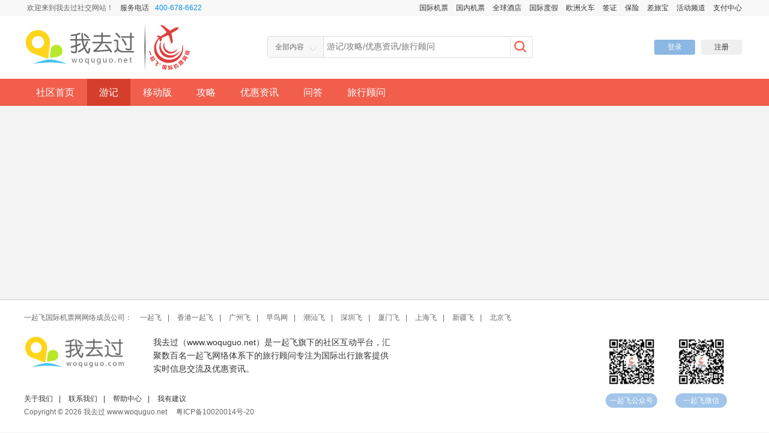

--- FILE ---
content_type: text/html; charset=utf-8
request_url: http://youji.woquguo.net/?&state=CNSH&interest=38
body_size: 4248
content:


<!DOCTYPE html>
<html>
<head>
    <meta name="description" />
    <meta name="keywords" />
    <meta http-equiv="Content-Type" content="text/html; charset=utf-8" />
    <meta name="viewport" content="width=device-width,initial-scale=1.0, minimum-scale=1.0, maximum-scale=1.0, user-scalable=no, minimal-ui" />
    <meta name="apple-mobile-web-app-capable" content="yes" />
    <meta name="apple-mobile-web-app-status-bar-style" content="white" />
    <meta name="format-detection" content="telephone=no" />
    <!-- UC默认竖屏 ，UC强制全屏 -->
    <meta name="full-screen" content="yes">
    <meta name="browsermode" content="application">
    <!-- QQ强制竖屏 QQ强制全屏 -->
    <meta name="x5-orientation" content="portrait">
    <meta name="x5-fullscreen" content="true">
    <meta name="x5-page-mode" content="app">
    <meta name="msapplication-tap-highlight" content="no" />
    <meta http-equiv="Pragma" content="no-cache">
    <meta http-equiv="X-UA-Compatible" content="IE=edge" />
    <meta http-equiv="Access-Control-Allow-Origin" content="*" />
    <meta http-equiv="X-UA-Compatible" content="IE=EmulateIE9" />


    <title>游记 - 我去过社区</title>
    <link href="http://static.woquguo.net/images/logo.ico" rel="shortcut icon" />
    <link href="http://static.woquguo.net/css/common.min.css" rel="stylesheet" />
    <link href="http://static.woquguo.net/css/community.min.css" rel="stylesheet" />
    
    
    
            <script src="http://static.yiqifei.com/js/jquery-1.8.2.min.js"></script>


    
</head>
<body>

    <div class="big-wrap ">
        <div class="header">
            <!-- ====================顶部欢迎条  开始==================== -->
            <div class="header-top">
                <div class="wrap">
                    <div class="hearder-hotline fl">
                        <span class="welcome">欢迎来到我去过社交网站！</span>
                        <span>服务电话<span class="tel-num">400-678-6622</span></span>
                    </div>
                    <div class="header-nav fr">
                        <a target="_blank" href="http://www.yiqifei.com">国际机票</a>
                        <a target="_blank" href="http://domfight.yiqifei.com/">国内机票</a>
                        <a target="_blank" href="http://hotel.yiqifei.com/">全球酒店</a>
                        <a target="_blank" href="http://holiday.yiqifei.com/">国际度假</a>
                        <a target="_blank" href="http://eur.yiqifei.com/">欧洲火车</a>
                        <a target="_blank" href="http://visa.yiqifei.com/">签证</a>
                        <a target="_blank" href="http://insur.yiqifei.com/">保险</a>
                        <a target="_blank" href="http://www.yiqifei.biz/">差旅宝</a>
                        <a target="_blank" href="http://huodong.yiqifei.com/hdpd.html">活动频道</a>
                        <a target="_blank" href="http://pay.yiqifei.com/">支付中心</a>
                    </div>
                </div>
            </div>
            <!-- ====================顶部欢迎条 结束==================== -->
            <!-- ====================头部  开始==================== -->
            <div class="header-main clearfix">
                <div class="wrap">
                    <!-- ====================logo图片 开始==================== -->
                    <div class="logo">
                        <a class="logoimg" href="http://www.woquguo.net/"><img alt="" src="http://static.woquguo.net/images/logo.jpg" /></a>
                    </div>
                    <!-- ====================logo图片 结束==================== -->
                    
                    <!-- ====================搜索框 开始==================== -->
                    <div class="search-wrap clearfix">
                        <div class="type">
                            <p class="icon-arrow" id="headCurrentType" data-type="0">全部内容</p>
                            <ul class="pull-down" id="headSearchTypeList">
                                <li><a href="javascript:;" data-type="All">全部内容</a></li>
                                <li><a href="javascript:;" data-type="Travels">游记</a></li>
                                <li><a href="javascript:;" data-type="Strategy">攻略</a></li>
                                <li><a href="javascript:;" data-type="Privileges">优惠资讯</a></li>
                                <li><a href="javascript:;" data-type="Question">问答</a></li>
                                <li><a href="javascript:;" data-type="Staff">旅行顾问</a></li>
                            </ul>
                        </div>
                        <div class="search-box">
                            <input type="text" class="search-input fl" placeholder="游记/攻略/优惠资讯/旅行顾问" id="headTxtSearchTerm" />
                            <button class="search-btn icon-search" id="headBtnSearch"></button>
                        </div>
                    </div>
                    <!-- ====================搜索框 结束==================== -->
                    <!-- ====================用户信息 开始==================== -->
                                            <div class="login-box">
                                                <p>
                                                    <a class="login" href="javascript:;" onclick=" fastLogin() ">登录</a><a class="regist" href="http://account.woquguo.net/Register?returnUrl=http://youji.woquguo.net/?&amp;state=CNSH&amp;interest=38">注册</a>
                                                </p>
                                            </div>
                                            <script src="http://accounts.yiqifei.com/scripts/membercenter.min.js"></script>
                                            <script>
                                                function fastLogin() {
                                                    $.fastLogin({
                                                        referrer: {
                                                            url: 'http://www.woquguo.net/',
                                                            name: '我去过社区'
                                                        },
                                                        allowNonmember: false,
                                                        callback: 'http://account.woquguo.net/LoginCallback?returnUrl=http://youji.woquguo.net/?&amp;state=CNSH&amp;interest=38'
                                                    });
                                                }
                                            </script>
                    <!-- ====================用户信息 结束==================== -->

                </div>
            </div>
            <!-- ====================头部 结束==================== -->
            <!-- ====================导航条  开始==================== -->
            <div class="nav">
                <div class="wrap">

                    <div class="main-nav fl">
<a href="http://www.woquguo.net/">社区首页</a><a class="select" href="http://youji.woquguo.net/">游记</a><a href="http://weiyouji.woquguo.net/">移动版</a><a href="http://gonglue.woquguo.net/">攻略</a><a href="http://zixun.woquguo.net/">优惠资讯</a><a href="http://wenda.woquguo.net/">问答</a><a href="http://guwen.woquguo.net/">旅行顾问</a>
                    </div>
                </div>
            </div>
            <!-- ====================导航条  结束==================== -->
        </div>



<div class="wrap padding-foot clearfix">
    
    
</div>

        <!-- ====================回到顶部 开始==================== -->
        <div id="goTopContainer" class="go-top go-top-r" style="display:none;">

            <a href="javascript:;" class="go-top-btn" id="goTop"><i class="icon-arrow"></i><span>回到顶部</span></a>
        </div>
        <!-- ====================回到顶部 结束==================== -->
        <!-- ====================脚部 开始==================== -->
        <div class="mobile-foot">
            <p>Copyright © 2015 我去过</p>
            <p>一起飞国际机票网</p>
        </div>
    </div>
    <div class="page-footer w-footer">
        <div class="wrap footer-main">
            <div class="yqf-link" style="display: block;">
                一起飞国际机票网网络成员公司：
                <a href="http://www.yiqifei.com/" target="_blank">一起飞</a>|
                <a href="http://www.yiqifei.hk/" target="_blank">香港一起飞</a>|
                <a href="http://www.guangzhoufei.com/" target="_blank">广州飞</a>|
                <a href="http://www.zaoniao.com/" target="_blank">早鸟网</a>|
                <a href="http://www.chaoshanfei.com/" target="_blank">潮汕飞</a>|
                <a href="http://www.shenzhenfei.com/" target="_blank">深圳飞</a>|
                <a href="http://www.xiamenfei.com/" target="_blank">厦门飞</a>|
                <a href="http://www.shanghaifei.com/" target="_blank">上海飞</a>|
                <a href="http://www.xinjiangfei.com/" target="_blank">新疆飞</a>|
                <a href="http://www.beijingfei.com/" target="_blank">北京飞</a>
            </div>
            <div class="clearfix">
                <div class="info fl">
                    <div class="web-info clearfix">
                        <div class="view fl">
                            <img src="http://static.woquguo.net/images/small_logo.png" alt="" class="foot-logo">
                        </div>
                        <div class="txt">我去过（<a href="javascript:;"></a>www.woquguo.net）是一起飞旗下的社区互动平台，汇聚数百名一起飞网络体系下的旅行顾问专注为国际出行旅客提供实时信息交流及优惠资讯。</div>
                    </div>
                    <div class="foot-link">
                        <a href="javascript:;" style="margin-left:0;">关于我们</a>|
                        <a href="javascript:;">联系我们</a>|
                        <a href="javascript:;">帮助中心</a>|
                        <a href="javascript:;">我有建议</a>
                    </div>
                    <div class="copyright">
                        Copyright © 2026   我去过 <a href="www.woquguo.net">www.woquguo.net</a>  　<a href="http://www.miitbeian.gov.cn">粤ICP备10020014号-20</a>
                    </div>
                </div>
                <div class="code-box fr clearfix">
                    <div class="code-item fl">
                        <img src="http://static.woquguo.net/images/qr_code01.jpg" alt="">
                        <p>一起飞公众号</p>
                    </div>
                    <div class="code-item fl">
                        <img src="http://static.woquguo.net/images/qr_code02.jpg" alt="">
                        <p>一起飞微信</p>
                    </div>
                </div>
            </div>
        </div>
    </div>
    <!-- ====================脚部 结束==================== -->
    
    <div class="footer-fixed-ie-hint">
        亲，您的浏览器版本过低，您可以：<a target="_blank" href="http://windows.microsoft.com/zh-cn/internet-explorer/download-ie" class="ie footer-icon"></a>
        或者点击下载
        <span class="firefox footer-icon"></span><a target="_blank" href="http://www.firefox.com.cn/download/" class="link">Firefox浏览器</a>
        或<span class="chrome footer-icon"></span><a target="_blank" href="http://www.google.cn/intl/zh-CN/chrome/browser/" class="link">Chrome浏览器</a>
    </div>
            <script src="http://static.woquguo.net/js/global.min.js"></script>

    <script>
        global(false,
            false,
            {"All":"全部内容","Staff":"旅行顾问","Privileges":"优惠资讯","Travels":"游记","Strategy":"攻略","Question":"问答"},
            "http://www.woquguo.net/Search/Result?");

    </script>

    
            <script src="http://static.woquguo.net/js/jquery.plugins.min.js"></script>

    <script>
        (function ($) {

            $(".travels-banner .item").carousel({
                "btnSelector": ".smallimg-list a"
            });

            $(".scrollLoading").scrollLoading();

            $(".icon-good").on("click", function () {
                var $this = $(this);
                if (!$this.hasClass("good")) {

                    $this.addClass("good");

                    $.ajax({
                        url: "/Article/AddLike/" + $this.data("id"),
                        type: "POST",
                        dataType: "json"
                    })
                    .done(function (data) {

                        $.tipsBox({
                            obj: $this,
                            str: "+1",
                            callback: function () {
                                $this.text(data);
                            }
                        });

                    })
                    .fail(function () {
                        alert("操作失败");
                    })

                }
            });
        })(jQuery);

    </script>

</body>

</html>


--- FILE ---
content_type: text/css
request_url: http://static.woquguo.net/css/common.min.css
body_size: 5313
content:
@charset "UTF-8";@font-face{font-family:'iconfont';src:url("//at.alicdn.com/t/font_5972_c66oivjclkn019k9.eot");src:url("//at.alicdn.com/t/font_5972_c66oivjclkn019k9.eot?#iefix") format("embedded-opentype"),url("//at.alicdn.com/t/font_5972_c66oivjclkn019k9.woff") format("woff"),url("//at.alicdn.com/t/font_5972_c66oivjclkn019k9.ttf") format("truetype"),url("//at.alicdn.com/t/font_5972_c66oivjclkn019k9.svg#iconfont") format("svg")}.iconfont{font-family:"iconfont" !important;font-size:16px;font-style:normal;-webkit-font-smoothing:antialiased;-webkit-text-stroke-width:.2px;-moz-osx-font-smoothing:grayscale}[class^="icon-"],[class*=" icon-"]{position:relative}[class^="icon-"]:before,[class*=" icon-"]:before{font-family:"iconfont" !important;speak:none;font-style:normal;font-weight:normal;font-variant:normal;text-transform:none;margin-right:2px;-webkit-font-smoothing:antialiased;-webkit-text-stroke-width:.2px;-moz-osx-font-smoothing:grayscale}body,form,div,span,ul,ol,li,p,pre,dl,dt,dd,h1,h2,h3,h4,h5,h6,em,a,fieldset,legend,address,label,textarea,select,input,figure,table,th,td,b,i{margin:0;padding:0}body{background:#fff;color:#333;line-height:1.6;overflow-y:scroll}body,input,select,button,textarea{font-size:12px;font-family:'Microsoft YaHei',Tahoma,Geneva,sans-serif}fieldset,img{border:0}ul,li{list-style:none}em,i{font-style:normal}img{border:0}table{border-collapse:separate;border-spacing:0}a{text-decoration:none;color:#008fe9}a:hover{text-decoration:underline;color:#2891d4}a:focus,input,button,select,textarea{outline:none}h1,h2,h3,h4,h5,h6{font-size:100%;font-variant:normal;font-weight:normal}input,select{vertical-align:middle}legend{display:none}textarea{resize:none}.clear{clear:both}.clearfix{zoom:1}.clearfix:after{clear:both;content:"";display:block;height:0;line-height:0;visibility:hidden}html,body{height:100%}body>.big_wrap{height:auto;min-height:100%;min-width:1000px}/**/.wrapper{width:1000px;margin:0 auto}.wrap{width:1200px;margin:auto auto}.gradient{background:-webkit-linear-gradient(top,#fdaa0a,#e45d00);background:-moz-linear-gradient(top,#fdaa0a,#e45d00);background:-ms-linear-gradient(top,#fdaa0a,#e45d00);FILTER:progid:DXImageTransform.Microsoft.Gradient(startColorStr=#fdaa0a,endColorStr=#e45d00)}.pagination{text-align:center;margin:40px auto 20px;display:table;line-height:18px}.pagination a,.comment-box .pagination a{border:#ccc 1px solid;color:#000;margin:2px;padding:5px 10px;text-decoration:none;line-height:18px}.pagination span.current,.pagination span.curPage{background-color:#f15e4c;border:1px solid #f15e4c;color:#fff;font-weight:700;margin:2px;padding:5px 10px}.pagination span.disabled,.pagination span.noPage{border-bottom:#eee 1px solid;border-left:#eee 1px solid;border-right:#eee 1px solid;border-top:#eee 1px solid;color:#ddd;margin:2px;padding:5px 10px}.pagination a:hover,div.yellow a:active{border:1px solid #f15e4c;color:#000}.textarea{border:1px solid #eee;width:100%;box-shadow:1px 1px 3px #eee inset;border-radius:2px}.nav{background-color:#f15e4c;height:45px;line-height:45px;position:relative;z-index:9}.nav .main-nav{overflow:hidden}.nav a{float:left;color:#fff;font-size:16px;padding:0 20px;margin-right:1px}.nav a:hover,.nav .select{text-decoration:none;background-color:#d63e2c}.nav .side-nav .icon-place{width:20px;display:inline-block}.nav .side-nav .icon-place:before{content:"";color:#fff;font-size:18px;position:absolute;left:0;top:-30px}.error-page{background-color:#a9dffa;background-image:-moz-linear-gradient(#53b2e5,#a9dffa);background-image:-o-linear-gradient(#53b2e5,#a9dffa);background-image:-webkit-gradient(linear,left top,left bottom,color-stop(0,#53b2e5),color-stop(1,#a9dffa));background-image:-webkit-linear-gradient(#53b2e5,#a9dffa);background-image:-ms-linear-gradient(#53b2e5,#a9dffa);background-image:linear-gradient(#53b2e5,#a9dffa)}.error-page .con{width:1000px;margin:0 auto;color:#fff;height:320px;text-align:center}.error-page .error-foot{background:url(../images/error_foot.png) no-repeat center bottom;width:100%;height:100%}.error-page .error404{background:url(../images/404.png) no-repeat 110px 85px;padding-top:350px}.error-page .no-access{padding-top:250px}.error-page .error{background:url(../images/error.png) no-repeat center 75px;padding-top:350px}.error-page .txt-box{font-size:18px;line-height:38px}.error-page .txt{font-size:24px;font-weight:bold;margin-bottom:22px}.error-page .return{display:inline-block;width:130px;color:#fff;text-align:center;background-color:#fca42a;border-radius:19px;box-shadow:2px 2px 2px #6090a9;margin-left:13px}.error-shade-wrapper{width:100%;height:100%;position:absolute;z-index:5;top:0;padding-top:100px;background:none repeat scroll 0 0 rgba(30,30,30,.7) !important;filter:alpha(opacity=80);background:#000}.error-box{width:660px;height:370px;margin:0 auto;background-color:#c1c1c1;border-radius:3px;-moz-border-radius:3px;-webkit-border-radius:3px;padding:12px}.error-box .error-con{background-color:#fff;border-radius:6px;-moz-border-radius:6px;-webkit-border-radius:6px;height:100%}.error-box .hd{background-color:#f7f7f7;border-bottom:1px solid #e1e1e1;padding:5px 16px;text-align:right;font-size:20px;font-weight:bold;border-radius:6px 6px 0 0;-moz-border-radius:6px 6px 0 0;-webkit-border-radius:6px 6px 0 0}.error-box .hd a{color:#b2b2b2}.error-box .info{padding:40px 75px;height:100%}.error-box .txt{background:url(../images/icon_remind.png) no-repeat 30px 15px;padding:0 20px 50px 180px;border-bottom:1px dashed #e1e1e1;font-size:18px;line-height:30px;margin-bottom:20px}.error-box .txt em{font-size:14px;color:#429cd8}.error-box .txt em i{margin-right:15px}.error-box a,.error-box strong{color:#f87409;text-decoration:none}.error-box a i{display:inline-block;border-bottom:1px dashed #f87409}.overtime-con{background-color:#fff;border-radius:6px;-moz-border-radius:6px;-webkit-border-radius:6px;height:100%;width:550px;margin:0 auto 60px;color:#1d5c86}.overtime-con .hd{background-color:#f7f7f7;border-bottom:1px solid #e1e1e1;padding:5px 16px;text-align:right;font-size:20px;font-weight:bold;border-radius:6px 6px 0 0;-moz-border-radius:6px 6px 0 0;-webkit-border-radius:6px 6px 0 0}.overtime-con .hd a{color:#b2b2b2}.overtime-con .info{padding:40px 75px;height:100%}.overtime-con .txt{background:url(../images/icon_remind.png) no-repeat 5px 15px;padding:32px 20px 50px 180px;border-bottom:1px dashed #e1e1e1;font-size:18px;line-height:30px;margin-bottom:20px}.overtime-con a,.overtime-con strong{color:#f87409;text-decoration:none}.overtime-con a i{display:inline-block;border-bottom:1px dashed #f87409}.often-page{width:540px;margin:0 auto;margin:135px auto 50px}.often01{background:url(../images/icon_often01.png) no-repeat 0 0;padding-left:235px}.often02{background:url(../images/icon_often02.png) no-repeat 0 0;padding-left:90px}.often-page .title{color:#1d5c86;font-size:18px;font-weight:700;line-height:35px}.often-page .note{color:#999;margin:20px 0}.often-page .captcha{width:60px;height:35px;margin-right:20px}.often-page .text-box{padding:5px;margin:10px 0}.often-page .submit{color:#fff;border:none;padding:8px 30px;font-size:18px;background-color:#f87409;cursor:pointer}.often-page .submit:hover{background-color:#e45d00}.often02 .txt{font-style:italic;font-size:52px;font-weight:bold;color:#b3c6d8}.often-page .info{font-size:14px;line-height:25px;color:#666}.flightLoadingBox{margin:10px}.flightLoadingBox .loading-bd{margin:0 auto;width:260px;line-height:35px;background:#fff url(../images/loading.gif) no-repeat 35px 25px;border:1px solid #999;border-radius:5px;padding:20px 0}.flightLoadingBox .text{margin-left:80px;font-size:14px}.footer-fixed-ie-hint{_TOP:expression(offsetParent.scrollTop+document.documentElement.clientHeight-this.offsetHeight)}html{_background-image:url(about:blank);_background-attachment:fixed}.footer-fixed-ie-hint{display:none;*display:block;_display:block;position:fixed;bottom:0;background:#999;color:#fff;width:100%;text-align:center;height:60px;line-height:50px;font-size:14px;z-index:9999;padding-bottom:0;vertical-align:middle;overflow:hidden;_bottom:auto;_width:100%;_position:absolute}.footer-fixed-ie-hint .footer-icon{background:url(../images/ie_hint.png) no-repeat 0 0;display:inline-block;*display:inline;*zoom:1;vertical-align:middle;width:30px;height:30px}.footer-fixed-ie-hint .del{position:absolute;right:10px;top:10px;font-size:50px;color:#ccc;font-weight:normal;line-height:50px;background-position:0 -200px}.footer-fixed-ie-hint .del:hover{text-decoration:none;color:#fff}.footer-fixed-ie-hint .ie{background-color:#58d0f6;background-position:0 -2px;width:150px;height:50px;cursor:pointer}.footer-fixed-ie-hint .chrome{background-position:left -153px;width:30px;height:30px;margin:0 5px 0 10px}.footer-fixed-ie-hint .firefox{margin:0 5px 0 10px;background-position:0 -86px}.footer-fixed-ie-hint .link{margin-right:10px;color:#fff}.autocomplete-opt{position:absolute;left:10px;background-color:#fff;border:1px solid #ccc;z-index:999}.autocomplete-opt li{cursor:pointer;padding:5px;line-height:1.5}.autocomplete-opt li.select,.autocomplete-opt li:hover{background-color:#89b8e6;color:#fff}.datepicker{border:1px solid #f8f8f8;background:none repeat scroll 0 0 #fff;box-shadow:1px 1px 3px #333;width:230px;position:relative;padding:5px;text-align:center;color:#404040;font:12px/22px Georgia}.datepicker .date-action{width:100%;font-weight:700;padding-bottom:5px}.datepicker .date-action .prev,.datepicker .date-action .next{border-radius:5px;border:1px solid #ccc;cursor:pointer;height:20px;width:20px}.datepicker .date-action .prev{float:left}.datepicker .date-action .next{float:right}.datepicker .date-action .prev:before,.datepicker .date-action .next:before{content:"";display:block;position:relative;left:7px;top:4px;width:0;height:0;border-bottom:6px dashed transparent;border-top:6px dashed transparent}.datepicker .date-action .prev:before{border-right:6px solid #ff8f00}.datepicker .date-action .next:before{border-left:6px solid #ff8f00}.datepicker .date-action span{cursor:pointer}.date-unit{width:230px;height:130px}.date-unit a{color:#404040;cursor:pointer;display:inline-block;float:left;outline:medium none;overflow:hidden;text-align:center;text-decoration:none}.datepicker .year a,.datepicker .month a{height:35px;line-height:35px;margin:3px 3px 0;width:50px}.datepicker .week{display:inline-block;float:left;height:24px;line-height:24px;width:32px;border-bottom:1px solid #ccc;border-top:1px solid #ccc}.datepicker .day a{height:25px;line-height:22px;margin:1px 1px 0;width:30px}.datepicker dd .select,.datepicker dd a:hover{background-color:#ff8f00;color:#fff}.datepicker dd span{font-weight:bold;font-size:10px}.datepicker dd .today{color:#ff8f00}.datepicker dd .disabled,.datepicker dd .disabled:hover{background-color:transparent;color:#999;cursor:default}.login-pop{background:rgba(30,30,30,.7) none repeat scroll 0 0 !important;filter:alpha(opacity=70);background:#000;background:rgba(0,0,0,.5);position:fixed;z-index:35;width:100%;height:100%;top:0;left:0}.login-pop .login-box{width:600px;height:350px;background-color:#fff;border:1px solid #ccc;position:relative;left:50%;top:50%;margin-left:-301px;margin-top:-176px;z-index:39}.login-pop .login-box .icon-close{display:block;position:absolute;right:0;top:0;height:35px;line-height:35px;background-color:#e9e9e9;padding:0 10px;text-decoration:none;color:#999}.login-pop .login-box .icon-close:before{content:"";font-size:14px}.login-pop .login-box .icon-close:hover{color:#fff}.login-pop .con{padding:25px 32px}.login-pop .hd{color:#999;line-height:35px;height:35px;margin-bottom:35px}.login-pop .hd .title{font-size:22px;font-weight:bold;color:#f15e4c;margin-right:5px}.login-pop .hd .regis{float:right;margin-top:5px}.login-pop .regis a{color:#f15e4c;text-decoration:none}.login-pop .regis a:hover{color:#f77666}.login-pop .left{float:left;width:335px;border-right:1px solid #ddd}.login-pop .tb-hd{line-height:30px;height:30px;margin-bottom:15px}.login-pop .tb-hd label{margin-right:40px}.login-pop .tb-hd input{margin-right:8px;vertical-align:middle}.login-pop .tb-bd p{margin-bottom:12px}.login-pop .tb-bd input[type="text"]{width:240px;height:37px;line-height:37px;padding:0 5px 0 30px;border:1px solid #ddd;font-size:14px;box-shadow:1px 1px 1px #ebebeb inset}.login-pop .tb-bd .icon-user:before{content:"";color:#999;font-size:16px;position:absolute;left:7px;top:6px}.login-pop .tb-bd .icon-lock:before{content:"";color:#999;font-size:16px;position:absolute;left:7px;top:7px}.login-pop .tb-bd .phone .input-txt{width:125px}.login-pop .tb-bd .send{background-color:#e7e7e7;color:#333;border:none;cursor:pointer;height:37px;line-height:35px;border-radius:5px;margin-left:15px;width:100px;text-align:center}.login-pop .oper{margin-top:26px;margin-bottom:10px}.login-pop .oper .forget{color:#f15e4c;display:inline-block;line-height:38px;margin-left:4px}.login-pop .oper .forget:hover{color:#f77666}.login-pop .oper .login{width:180px;height:38px;line-height:38px;border:none;background-color:#f15e4c;color:#fff;border-radius:3px;font-size:14px;cursor:pointer;margin-left:30px}.login-pop .oper .login:hover{background-color:#f77666}.login-pop .right{margin-left:340px}.login-pop .right .hd{font-size:14px;color:#666;line-height:30px;height:30px;margin-bottom:15px;padding-left:50px}.login-pop .right .login-btn{padding-left:50px;margin-bottom:12px}.login-pop .right .btn{line-height:30px;height:32px;width:120px;border-radius:3px;color:#fff;background-color:#ffb74c;padding-left:35px;border:none;cursor:pointer;font-family:'Microsoft YaHei'}.login-pop .right .btn:hover{background-color:#fec269}.login-pop .right .icon-qq:before{content:"";position:absolute;left:14px;font-size:16px;top:2px}.login-pop .right .icon-weibo:before{content:"";position:absolute;left:14px;font-size:20px;top:0}.login-pop .right .btns{margin-top:25px;line-height:25px;margin-left:35px}.login-pop .right .btns a{color:#333;margin:5px 12px;padding-left:24px;display:inline-block}.login-pop .btns [class^="icon-"]:before,.login-pop .btns [class*=" icon-"]:before{position:absolute;left:0;font-size:18px}.login-pop .right .icon-zhi:before{content:"";color:#f90;font-size:16px}.login-pop .right .icon-360:before{content:"";color:#79c24d}.login-pop .right .btns .icon-bai{margin-right:23px}.login-pop .right .btns .icon-bai:before{content:"";color:#156cee;top:-2px}.login-pop .right .icon-yi:before{content:"";color:#f00;top:-2px}.webuploader-element-invisible{clip:rect(1px,1px,1px,1px);position:absolute !important}.emotion-editor{border:1px solid #ccc;width:580px;height:auto;background-color:#fff;display:none;z-index:99}.emotion-container{border-bottom:1px solid #ccc;padding:15px;text-align:center;overflow:hidden;position:relative}.emotion-nav{border-bottom:1px solid #ddd;height:40px}.emotion-nav li{float:left;padding:0 12px;cursor:pointer;height:40px;line-height:40px;background-color:#fff}.emotion-nav .emotion-nav-active{border:1px solid #ccc;border-bottom:none}.emotion-icon{margin-top:15px}.emotion-icon td{padding:1px 6px;width:35px;height:35px}.emotion-icon td:hover{background-color:#accd3c}.emotion-icon span{display:block;cursor:pointer;margin:0 auto}.emotion-icon .jxface2 span{background-image:url("../js/emoeditor/images/jxface2.gif")}.emotion-icon .bface span{background-image:url("../js/emoeditor/images/bface.gif")}.emotion-icon .cface span{background-image:url("../js/emoeditor/images/cface.gif")}.emotion-icon .fface span{background-image:url("../js/emoeditor/images/fface.gif")}.emotion-icon .tface span{background-image:url("../js/emoeditor/images/tface.gif")}.emotion-icon .wface span{background-image:url("../js/emoeditor/images/wface.gif")}.emotion-icon .yface span{background-image:url("../js/emoeditor/images/yface.gif")}.emoReview{width:80px;height:80px;background-color:#fff;position:absolute;left:485px;top:60px;border:1px solid #9cb945;vertical-align:middle;display:table-cell}.emoReview .img-box{width:80px;height:80px;display:table-cell;vertical-align:middle;text-align:center}.emoReviewLeft{left:15px}.btn-disabled{background:#ccc !important;border:1px solid #ccc !important;cursor:not-allowed !important;text-decoration:none !important}.gray3{color:#333}.gray6{color:#666}.gray9{color:#999}.ft12{font-size:12px}.ft14{font-size:14px}.ft16{font-size:16px}.ft18{font-size:18px}.ft20{font-size:20px}.mt5{margin-top:5px}.pr15{padding-right:15px}.moveUp{-moz-transform:translateY(200px);-ms-transform:translateY(200px);-o-transform:translateY(200px);-webkit-transform:translateY(200px);transform:translateY(200px);-moz-animation:moveUp .65s ease forwards;-o-animation:moveUp .65s ease forwards;-webkit-animation:moveUp .65s ease forwards;animation:moveUp .65s ease forwards}@-moz-keyframes moveUp{0%{}100%{-moz-transform:translateY(0);-ms-transform:translateY(0);-o-transform:translateY(0);-webkit-transform:translateY(0);transform:translateY(0);opacity:1}}@-webkit-keyframes moveUp{0%{}100%{-moz-transform:translateY(0);-ms-transform:translateY(0);-o-transform:translateY(0);-webkit-transform:translateY(0);transform:translateY(0);opacity:1}}@keyframes moveUp{0%{}100%{-moz-transform:translateY(0);-ms-transform:translateY(0);-o-transform:translateY(0);-webkit-transform:translateY(0);transform:translateY(0);opacity:1}}

--- FILE ---
content_type: text/css
request_url: http://static.woquguo.net/css/community.min.css
body_size: 67505
content:
@charset "UTF-8";.header-main .login-box .login,.header-main .login-box .regist,.person .person-btn,.answer .person-btn,.map-box .note .num{border-radius:3px}.login-box .shortcut .arrow-down,.card-box .arrow-down,.que-hd .accept-box .com-box .arrow,.answer-list .com-box .arrow,.travels-wrap .choice-style .li-on:before,.wei-travels-wrap .choice-style .li-on:before{content:"";height:0;width:0;overflow:hidden;position:absolute}.fl,.header-main .logo,.header-main .search-wrap,.header-main .search-wrap .type,.search-wrap .search-box,.card-box .pic-box,.card-box .follow .ask,.recommend .list,.raiders li,.raiders-travels .choice-style li,.raiders-con-list,.travels-con-list,.tag-top-choice .asktitle-pop .asktitle,.ask-choice-ul li,.title-drop-box ul,.articles-box .summary dt,.edit-you .l-bd,.edit-you .add-list ul,.edit-you .add-list li,.edit-you .pic-ul li,.edit-you .img-ul li,.you-pop .invite-boxs textarea,.you-pop .invite-boxs .copy,.you-pop .invite-boxs li,.you-pop .prove-box .view,.you-pop .prove-box .hd li,.you-pop .prove-box .pic-ul li,.you-pop .save-invite textarea,.you-pop .save-invite .copy,.you-pop .save-invite .peo-box,.you-pop .invite-peo .btn,.you-pop .save-invite li,.you-pop .save-invite .icon-suc,.edit-tag dt,.book-list .trip-name .name,.book-list .trip-name .del,.photo-list .list,.upload-photo li,.photo-detail .img-box li,.question .asktitle-pop .asktitle,.user-info .view,.user-info .info,.user-info .items li,.footprint .list ul,.footprint .add-list li,.footprint .con .icon-place,.footprint .con .days,.footprint .con .with,.footprint .con .tag,.footprint .view,.inviter-box .inviter .view,.truth-box .txt,.help-prove .item-list .title,.help-prove .item-list .truth,.help-prove .pic-ul li,.adviser-wrap .select-oper li,.adviser-wrap .adviser-list .left-con,.edit-you-bd .l-bd,.edit-you-bd .day-info .img-view,.edit-you-nbd .l-bd,.edit-you-nbd .day-info .img-view,.you-edit-photo .img-view,.new-articles .articles-box dt,.new-articles .float-bar .author-box,.new-articles .float-bar .interact-box li,.mu-map .place-box dt,.see-world .list a,.travel-date .list a,.see-world .img-type03,.travel-date .item,.city-banner .smallimg-list a,.hot-place .place-list,.nearby-box .list,.ask-box .choice-box .asktitle-pop .asktitle,.you-gong-box .choice-style li,.you-gong-box .gonglve .raiders .list,.travel-box .select-oper li,.jing-box .message dt,.travels-wrap .choice-style li,.wei-travels-wrap .choice-style li,.wei-articles .img-box li,.wei-articles .float-bar .author-box,.wei-articles .float-bar .interact-box li{float:left}.fr,.header-main .login-box,.logged-box,.edit-you .r-bd,.photo-wrap .hd .upload-btn,.photo-wrap .hd .create-btn,.photo-box .info .icon-place,.photo-detail .source .icon-del,.photo-detail .source .icon-com,.news li .icon-reply,.question-adviser .ask,.question .auto-box .edit,.question .auto-box .close,.page-search .result-class .more,.user-info .items,.footprint .title a,.footprint .list .add-pic,.footprint .add-btn-box,.oper-box .submit,.footprint .con .icon-foot,.help-prove .item-list .prove-btn,.help-prove .item-list .prove-finish,.adviser-wrap .adviser-list .right-con,.zixun .hd .more,.edit-you-bd .r-bd,.edit-you-bd .catalog,.edit-you-nbd .r-bd,.edit-you-nbd .catalog,.new-articles .day-title .arrow,.new-articles .related-box .date,.new-articles .float-bar .interact-box,.city-banner .smallimg-list .more,.jing-box .comtent .hd .com-btn,.wei-articles .related-box .icon-good,.wei-articles .float-bar .interact-box{float:right}.big-wrap{background-color:#f3f3f3;width:100%;min-width:1020px;min-height:100%;height:auto}.index-bg{background:url("../images/bgpng.png") no-repeat center 455px #f3f3f3}.yahei{font-family:"Microsoft Yahei"}.fontb{font-weight:bold}.mb10,.item-box,.item-box .hd,.tag-top-choice,.ask-list .info .txt,.que-hd,.ans-box .txt,.city-banner .txt-box .title,.you-gong-box .left-con .hd,.travel-box .left-con .hd,.travel-box .map-box .hd,.jing-box .message .txt p,.jing-box .message dt,.jing-box .message dd,.jing-box .map-box .hd,.comment-wrap{margin-bottom:10px}.mr10,.header-main .login-box .login,.raiders-travels .choice-style li,.trip-recom .line-box .flight,.tag-top-choice .input-box,.city-banner .txt-box .before,.you-gong-box .choice-style li,.jing-box .comtent .img-list img,.jing-box .my-comtent .img-box img,.travels-wrap .choice-style li,.wei-travels-wrap .choice-style li{margin-right:10px}.mb20,.you-gong-box .item-box{margin-bottom:20px}.mt10,.header-main .login-box,.header-main .login-box .shortcut,.footer-main .code-item p,.comment-box .comment-btn,.answer-list .answer{margin-top:10px}.mt20,.jing-box .nearby-boxs{margin-top:20px}.mtb10,.banner,.travels-banner,.info-banner,.jing-box .comtent .txt{margin:10px 0}.pt10,.mu-banner .city{padding-top:10px}.pd10,.header-main{padding:10px}.ml10,.see-world .list02,.city-hd .hd .en{margin-left:10px}.ml20{margin-left:20px}.bt{border-bottom:none !important}.tr{text-align:right}.tl{text-align:left}.main-area{width:700px}.side-area{width:290px}.side-area .item-box:last-child{margin-bottom:0}.align-box{overflow:hidden;zoom:1;position:relative}.align-box .main-area,.align-box .side-area,.align-box .fresh-box{height:100%;word-wrap:break-word;overflow:hidden;padding-bottom:100%;margin-bottom:-100%;font-size:12px}.align-box .main-area{height:100%;zoom:1}.align-box .fresh-box{width:670px;height:100%;background:#fff}.header{background-color:#fff}.header-top{width:100%;background-color:#f8f8f8;border-bottom:1px solid #f1f1f1;padding:4px 0 2px;color:#404040;overflow:hidden;_zoom:1}.hearder-hotline .welcome{color:#666;margin:0 8px 0 5px}.hearder-hotline .tel-num{color:#008fe9;margin-left:10px}.header-nav{text-align:right}.header-nav a{margin:0 5px;color:#333}.header-nav a:hover{color:#ffa533}.header-main .logo{width:280px;height:85px;overflow:hidden}.header-main .logo img{display:block}.header-main .search-wrap{width:440px;border:1px solid #ddd;margin:24px 10px 10px 30px;border-radius:3px;height:34px}.header-main .wrap .search-wrap{margin-left:125px}.header-main .search-wrap .type{height:34px;line-height:34px;color:#666;position:relative}.search-wrap .type .icon-arrow{padding:0 30px 0 12px;border-right:1px solid #ddd;background-color:#f8f8f8;width:50px}.search-wrap .type .icon-arrow:before{content:"";position:absolute;right:6px;top:2px;font-size:18px;color:#ddd}.search-wrap .pull-down{position:absolute;top:34px;left:0;z-index:15;background-color:#fff;border:1px solid #ddd;width:89px;display:none}.search-wrap .type:hover .pull-down{display:block}.search-wrap .pull-down a{display:block;line-height:25px;height:25px;color:#666;padding:0 10px 0 12px;text-decoration:none}.search-wrap .pull-down a:hover{background-color:#f8f8f8;color:#333}.search-wrap .search-box .search-input{border:none;background-color:#fff;width:300px;height:32px;line-height:32px;padding:0 5px;font-size:14px}.search-wrap .search-box .search-btn{height:28px;width:36px;border:none;cursor:pointer;padding:0;border-left:1px solid #ddd;background-color:#fff}.search-wrap .search-box .icon-search{color:#f15e4c;margin-top:3px}.search-wrap .search-box .icon-search:before{content:"";font-size:20px;line-height:20px;position:absolute;left:6px;top:2px;top:-12px\9}.search-wrap .search-box .icon-search:hover{color:#f77666}.header-main .login-box{margin-right:5px;position:relative;margin-top:30px}.header-main .login-box .login,.header-main .login-box .regist{display:inline-block;padding:3px 22px}.header-main .login-box .login{background-color:#8bb7e3;color:#fff}.header-main .login-box .regist{background-color:#efefef;color:#333}.header-main .login-box .shortcut{line-height:12px;position:relative}.login-box .shortcut-box{position:absolute;width:128px;padding:0 8px;border:1px solid #ccc;background-color:#fff;z-index:999}.login-box .shortcut a{display:inline-block;margin:0 5px}.login-box .shortcut-box a{display:inline-block;margin:10px}.login-box .shortcut a img,.login-box .shortcut-box img{display:block;margin-bottom:-4px}.login-box .shortcut .rules{color:#ccc}.login-box .shortcut .arrow-down{border-top:7px solid #666;border-left:7px dashed transparent;border-right:7px dashed transparent;top:8px;right:0}.logged-box{margin-right:5px;margin-top:20px}.logged-box .user-pic-box,.logged-box .user-box{float:left}.logged-box .user-pic-box{position:relative;min-height:60px;width:70px}.logged-box .user-pic-box.icon-arrow{color:#999}.logged-box .user-pic-box.icon-arrow:before{content:"";position:absolute;right:0;top:16px}.logged-box .user-pic-box.icon-arrow:hover{color:#ff8f00}.logged-box .user-pic-box .user-pic{width:45px;height:45px;border-radius:50%;position:relative;border:2px solid #fff;margin-bottom:-8px}.logged-box .user-pic-box:hover .user-pic{border-color:#ff8f00}.logged-box .edit-box,.logged-box .email-box{position:relative;min-height:60px;width:42px;display:inline-block;text-align:right;padding-right:5px}.logged-box .email{text-decoration:none;position:relative;z-index:20}.logged-box .icon-email{line-height:49px;display:inline-block;width:26px;color:#666}.logged-box .icon-email:before{content:"";font-size:22px;position:absolute;left:6px;top:-15px;z-index:3}.logged-box .email-box .email .num{color:#fff;display:inline-block;background-color:#ff8f00;position:absolute;line-height:14px;top:-16px;right:-12px;z-index:5;padding:0 3px;border-radius:3px}.logged-box .icon-write{line-height:49px;display:inline-block;width:26px;color:#666}.logged-box .icon-write:before{content:"";font-size:22px;position:absolute;right:0;top:-16px;z-index:3;display:block;width:26px;height:30px}.logged-box .con{visibility:hidden}.logged-box .user-pic-box:hover .con,.logged-box .edit-box:hover .con,.logged-box .email-box:hover .con{visibility:visible}.logged-box .edit-box:hover .icon-write,.logged-box .email-box:hover .icon-email{color:#ff8f00}.logged-box .arrow-bg,.logged-box .arrow-up{position:absolute;right:37px;font-size:16px}.logged-box .edit-box .arrow-bg,.logged-box .edit-box .arrow-up{right:10px}.logged-box .email-box .arrow-bg,.logged-box .email-box .arrow-up{right:6px}.logged-box .arrow-bg{color:#ddd;z-index:31;top:41px}.logged-box .arrow-up{color:#fff;z-index:32;top:42px}.logged-box .user-list,.logged-box .edit-list,.logged-box .email-list{border:1px solid #ddd;position:absolute;background-color:#fff;z-index:30;right:-20px;top:60px;box-shadow:0 0 5px #bbb;width:180px;text-align:left;border-radius:3px}.logged-box .user-list{width:220px;right:-55px}.logged-box .con a{display:block;padding:0 20px;height:38px;line-height:38px;font-size:16px;color:#333;text-decoration:none;transition:background .5s;-moz-transition:background .5s;-webkit-transition:background .5s;-o-transition:background .5s}.logged-box .con a:hover{background-color:#fff6eb}.logged-box .edit-list{width:auto}.logged-box .edit-list a{white-space:nowrap}.logged-box .edit-list a:hover{color:#ff8f00}.logged-box .email-box a .num{background-color:#ffb658;color:#fff;float:right;display:inline-block;line-height:16px;height:16px;margin-top:10px;padding:0 5px;border-radius:3px;font-size:12px}.logged-box .user-list a.fr,.logged-box .user-list .header-main a.login-box,.header-main .logged-box .user-list a.login-box,.logged-box .user-list a.logged-box,.logged-box .user-list .edit-you a.r-bd,.edit-you .logged-box .user-list a.r-bd,.logged-box .user-list .photo-wrap .hd a.upload-btn,.photo-wrap .hd .logged-box .user-list a.upload-btn,.logged-box .user-list .photo-wrap .hd a.create-btn,.photo-wrap .hd .logged-box .user-list a.create-btn,.logged-box .user-list .photo-box .info a.icon-place,.photo-box .info .logged-box .user-list a.icon-place,.logged-box .user-list .photo-detail .source a.icon-del,.photo-detail .source .logged-box .user-list a.icon-del,.logged-box .user-list .photo-detail .source a.icon-com,.photo-detail .source .logged-box .user-list a.icon-com,.logged-box .user-list .news li a.icon-reply,.news li .logged-box .user-list a.icon-reply,.logged-box .user-list .question-adviser a.ask,.question-adviser .logged-box .user-list a.ask,.logged-box .user-list .question .auto-box a.edit,.question .auto-box .logged-box .user-list a.edit,.logged-box .user-list .question .auto-box a.close,.question .auto-box .logged-box .user-list a.close,.logged-box .user-list .page-search .result-class a.more,.page-search .result-class .logged-box .user-list a.more,.logged-box .user-list .user-info a.items,.user-info .logged-box .user-list a.items,.logged-box .user-list .footprint .title a,.footprint .title .logged-box .user-list a,.logged-box .user-list .footprint .list a.add-pic,.footprint .list .logged-box .user-list a.add-pic,.logged-box .user-list .footprint a.add-btn-box,.footprint .logged-box .user-list a.add-btn-box,.logged-box .user-list .oper-box a.submit,.oper-box .logged-box .user-list a.submit,.logged-box .user-list .footprint .con a.icon-foot,.footprint .con .logged-box .user-list a.icon-foot,.logged-box .user-list .help-prove .item-list a.prove-btn,.help-prove .item-list .logged-box .user-list a.prove-btn,.logged-box .user-list .help-prove .item-list a.prove-finish,.help-prove .item-list .logged-box .user-list a.prove-finish,.logged-box .user-list .adviser-wrap .adviser-list a.right-con,.adviser-wrap .adviser-list .logged-box .user-list a.right-con,.logged-box .user-list .zixun .hd a.more,.zixun .hd .logged-box .user-list a.more,.logged-box .user-list .edit-you-bd a.r-bd,.edit-you-bd .logged-box .user-list a.r-bd,.logged-box .user-list .edit-you-bd a.catalog,.edit-you-bd .logged-box .user-list a.catalog,.logged-box .user-list .edit-you-nbd a.r-bd,.edit-you-nbd .logged-box .user-list a.r-bd,.logged-box .user-list .edit-you-nbd a.catalog,.edit-you-nbd .logged-box .user-list a.catalog,.logged-box .user-list .new-articles .day-title a.arrow,.new-articles .day-title .logged-box .user-list a.arrow,.logged-box .user-list .new-articles .related-box a.date,.new-articles .related-box .logged-box .user-list a.date,.logged-box .user-list .new-articles .float-bar a.interact-box,.new-articles .float-bar .logged-box .user-list a.interact-box,.logged-box .user-list .city-banner .smallimg-list a.more,.city-banner .smallimg-list .logged-box .user-list a.more,.logged-box .user-list .jing-box .comtent .hd a.com-btn,.jing-box .comtent .hd .logged-box .user-list a.com-btn,.logged-box .user-list .wei-articles .related-box a.icon-good,.wei-articles .related-box .logged-box .user-list a.icon-good,.logged-box .user-list .wei-articles .float-bar a.interact-box,.wei-articles .float-bar .logged-box .user-list a.interact-box{color:#999;font-size:14px}.logged-box .user-list a.fr:hover,.logged-box .user-list .header-main a.login-box:hover,.header-main .logged-box .user-list a.login-box:hover,.logged-box .user-list a.logged-box:hover,.logged-box .user-list .edit-you a.r-bd:hover,.edit-you .logged-box .user-list a.r-bd:hover,.logged-box .user-list .photo-wrap .hd a.upload-btn:hover,.photo-wrap .hd .logged-box .user-list a.upload-btn:hover,.logged-box .user-list .photo-wrap .hd a.create-btn:hover,.photo-wrap .hd .logged-box .user-list a.create-btn:hover,.logged-box .user-list .photo-box .info a.icon-place:hover,.photo-box .info .logged-box .user-list a.icon-place:hover,.logged-box .user-list .photo-detail .source a.icon-del:hover,.photo-detail .source .logged-box .user-list a.icon-del:hover,.logged-box .user-list .photo-detail .source a.icon-com:hover,.photo-detail .source .logged-box .user-list a.icon-com:hover,.logged-box .user-list .news li a.icon-reply:hover,.news li .logged-box .user-list a.icon-reply:hover,.logged-box .user-list .question-adviser a.ask:hover,.question-adviser .logged-box .user-list a.ask:hover,.logged-box .user-list .question .auto-box a.edit:hover,.question .auto-box .logged-box .user-list a.edit:hover,.logged-box .user-list .question .auto-box a.close:hover,.question .auto-box .logged-box .user-list a.close:hover,.logged-box .user-list .page-search .result-class a.more:hover,.page-search .result-class .logged-box .user-list a.more:hover,.logged-box .user-list .user-info a.items:hover,.user-info .logged-box .user-list a.items:hover,.logged-box .user-list .footprint .title a:hover,.footprint .title .logged-box .user-list a:hover,.logged-box .user-list .footprint .list a.add-pic:hover,.footprint .list .logged-box .user-list a.add-pic:hover,.logged-box .user-list .footprint a.add-btn-box:hover,.footprint .logged-box .user-list a.add-btn-box:hover,.logged-box .user-list .oper-box a.submit:hover,.oper-box .logged-box .user-list a.submit:hover,.logged-box .user-list .footprint .con a.icon-foot:hover,.footprint .con .logged-box .user-list a.icon-foot:hover,.logged-box .user-list .help-prove .item-list a.prove-btn:hover,.help-prove .item-list .logged-box .user-list a.prove-btn:hover,.logged-box .user-list .help-prove .item-list a.prove-finish:hover,.help-prove .item-list .logged-box .user-list a.prove-finish:hover,.logged-box .user-list .adviser-wrap .adviser-list a.right-con:hover,.adviser-wrap .adviser-list .logged-box .user-list a.right-con:hover,.logged-box .user-list .zixun .hd a.more:hover,.zixun .hd .logged-box .user-list a.more:hover,.logged-box .user-list .edit-you-bd a.r-bd:hover,.edit-you-bd .logged-box .user-list a.r-bd:hover,.logged-box .user-list .edit-you-bd a.catalog:hover,.edit-you-bd .logged-box .user-list a.catalog:hover,.logged-box .user-list .edit-you-nbd a.r-bd:hover,.edit-you-nbd .logged-box .user-list a.r-bd:hover,.logged-box .user-list .edit-you-nbd a.catalog:hover,.edit-you-nbd .logged-box .user-list a.catalog:hover,.logged-box .user-list .new-articles .day-title a.arrow:hover,.new-articles .day-title .logged-box .user-list a.arrow:hover,.logged-box .user-list .new-articles .related-box a.date:hover,.new-articles .related-box .logged-box .user-list a.date:hover,.logged-box .user-list .new-articles .float-bar a.interact-box:hover,.new-articles .float-bar .logged-box .user-list a.interact-box:hover,.logged-box .user-list .city-banner .smallimg-list a.more:hover,.city-banner .smallimg-list .logged-box .user-list a.more:hover,.logged-box .user-list .jing-box .comtent .hd a.com-btn:hover,.jing-box .comtent .hd .logged-box .user-list a.com-btn:hover,.logged-box .user-list .wei-articles .related-box a.icon-good:hover,.wei-articles .related-box .logged-box .user-list a.icon-good:hover,.logged-box .user-list .wei-articles .float-bar a.interact-box:hover,.wei-articles .float-bar .logged-box .user-list a.interact-box:hover{background-color:transparent;color:#ff8f00}.logged-box .user-list li:hover{background-color:#fff6eb}.logged-box .exit{background-color:transparent;border:none;color:#999;height:36px;line-height:34px;padding-right:20px}.logged-box .exit:hover{color:#ff8f00;cursor:pointer}.logged-box .setting{border-top:1px solid #dcdcdc}.logged-box .icon-exit{font-size:16px;margin-right:3px}.logged-box .icon-exit:before{content:""}.mobile-foot{display:none}.padding-foot{padding-bottom:220px}.w-footer{clear:both;margin-top:-222px;min-width:1020px;position:relative;z-index:10}.page-footer{background-color:#fff;border-top:1px solid #ccc}.footer-main{padding:20px;height:180px}.footer-main .yqf-link{margin-bottom:20px;color:#666}.footer-main .yqf-link a{color:#666;margin:0 10px}.footer-main .web-info{width:620px;margin-bottom:30px}.footer-main .web-info .foot-logo{width:168px;height:55px;display:block}.footer-main .web-info .txt{margin-left:215px;font-size:14px}.footer-main .foot-link a{color:#333;margin:0 10px}.footer-main .copyright{color:#666;line-height:25px}.footer-main .copyright a{color:#666}.footer-main .code-item{width:86px;margin-right:30px}.footer-main .code-item img{width:86px;height:86px;display:block}.footer-main .code-item p{border-radius:12px;line-height:24px;color:#fff;background-color:#a2c5e9;text-align:center}.banner{width:1000px;height:350px;overflow:hidden;position:relative}.banner .banner-img{width:1000px;height:350px;display:block}.banner .txt-box{padding:10px 22px;position:absolute;top:232px;left:0;color:#fff;background:rgba(30,30,30,.7) none repeat scroll 0 0 !important;filter:alpha(opacity=70);background:#000}.banner .txt-box .hd{font-size:24px}.banner .txt-box .hd a{color:#fff;text-decoration:none}.banner .txt-box em a{color:#ff8f00;text-decoration:none}.banner .dot-box{padding:0 8px;position:absolute;top:320px;right:76px;line-height:24px;height:24px;color:#fff;background:rgba(30,30,30,.7) none repeat scroll 0 0 !important;filter:alpha(opacity=70);background:#000;border-radius:12px}.banner .dot-box a{color:#fff;text-decoration:none}.banner .dot-box .icon-dot:before{content:"";font-size:14px;margin:0 3px}.banner .dot-box .select{color:#f15e4c}.index-side-area{width:245px}.index-main-area{width:740px}/**/.item-box{background-color:#fff;box-shadow:0 0 5px #ccc;padding:15px}.item-box .hd{line-height:30px}.item-box .hd .title{font-size:20px;color:#333;text-decoration:none}.item-box .hd .more{color:#999}.item-box .choice-ul{display:inline-block;margin-left:30px}.item-box .choice-ul li{margin:0 5px;float:left;line-height:30px}.item-box .choice-ul a{display:inline-block;padding:0 10px;text-decoration:none;color:#333}.item-box .choice-ul a:hover,.item-box .choice-ul .select{color:#fff;background-color:#ff8f00}.item-box .choice-ul .rules{color:#ccc}.item-box .write-raider{display:inline-block;padding:0 10px 0 32px;background-color:#f15e4c;color:#fff}.item-box .icon-write:before{content:"";font-size:22px;position:absolute;left:8px;top:-1px;color:#fff}.where li{border-bottom:1px dotted #f0f0f0;font-size:16px;line-height:65px}.where li:last-child{border-bottom:none}.where li a{display:block;color:#333}.where li a:hover{color:#ffa533;text-decoration:none}.where li .txt{margin-left:40px}.where li .icon-arrow-right:before{content:"";color:#999;font-size:22px;position:absolute;right:0;top:0}.where li .icon-inter:before,.where li .icon-demo:before,.where li .icon-theme:before{font-size:28px;position:absolute;left:0;top:0}.where li .icon-inter:before{content:"";color:#f15e4c}.where li .icon-demo:before{content:"";color:#f9ba3b}.where li .icon-theme:before{content:"";color:#c8e17c}.adviser li{border-bottom:1px dotted #f0f0f0;color:#999;text-decoration:none;padding:10px 0;height:48px;background-color:#fff}.adviser li:last-child{border-bottom:none}.adviser .view{width:45px;height:48px;position:relative}.adviser .view .picture{width:45px;height:45px;border-radius:24px}.index-side-area .card-box,.adviser .view .card-box{left:-10px}.article-info .author-box .card-box{left:-20px}.card-box{position:absolute;background-color:#fff;box-shadow:0 0 5px #ccc;width:350px;top:-230px;z-index:20;display:none}.card-box .con{padding:12px 18px;text-align:left}.card-box .pic-box{width:90px;height:90px;text-align:center}.card-box .icon-star{background-color:#ffa430;color:#fff;border-radius:11px;padding:0 7px;position:relative;z-index:9;bottom:18px;line-height:18px}.card-box .icon-star:before{content:"";font-size:14px}.card-box .pic{width:90px;height:90px;border-radius:50%}.card-box .nc-info{margin-left:102px}.card-box .nc-txt{line-height:30px;padding-top:10px}.card-box .nc-name{font-size:20px;margin-right:15px;color:#333;text-decoration:none}.card-box .icon-sex-woman{color:#f15e4c}.card-box .icon-sex-man{color:#008fe9}.card-box .grade{color:#666;margin-left:6px}.card-box .good{color:#666}.card-box .contact{color:#999;line-height:24px;margin-top:14px;position:relative}.card-box label{color:#333}.card-box .code-box{border:1px solid #ccc;width:58px;height:58px;position:absolute;right:0;top:-12px}.card-box .code{width:100%;height:100%}.card-box .follow{background-color:#f5f5f5;padding:6px 18px;line-height:28px;text-align:right}.card-box .follow .atten{display:inline-block;padding:0 14px;text-decoration:none;border-radius:3px;margin-right:8px;color:#333}.card-box .follow .icon-add{background-color:#5ebe25;border:1px solid #5ebe25;color:#fff}.card-box .follow .icon-add:before{content:"";margin-right:3px}.card-box .follow .icon-add:hover{background-color:#87c55c}.card-box .follow .icon-added{background-color:#fff;border:1px solid #ccc}.card-box .follow .icon-added:before{content:"";margin-right:3px;color:#ff8f00}.card-box .follow .icon-mutual{background-color:#fff;border:1px solid #ccc}.card-box .follow .icon-mutual:before{content:"";margin-right:3px;color:#ff8f00}.card-box .icon-added .cancel,.card-box .icon-mutual .cancel{display:none}.card-box .icon-added:hover,.card-box .icon-mutual:hover{background-color:#fcfcfc}.card-box .icon-added:hover:before,.card-box .icon-mutual:hover:before{content:""}.card-box .icon-added:hover .added,.card-box .icon-mutual:hover .mutual{display:none}.card-box .icon-added:hover .cancel,.card-box .icon-mutual:hover .cancel{display:inline-block}.card-box .qq{display:inline-block;padding:0 8px;text-decoration:none;background-color:#fff;color:#333;text-decoration:none;border-radius:3px;border:1px solid #ccc}.card-box .icon-qq:before{content:"";margin-right:3px;color:#5ebe25;font-size:15px}.card-box .qq:hover{background-color:#fcfcfc}.card-box .arrow-down{border-top:10px solid #f5f5f5;border-left:10px dashed transparent;border-right:10px dashed transparent;position:absolute;z-index:15;bottom:-10px;left:24px}.adviser .info{margin-left:5px}.adviser .info .name{font-size:14px;font-weight:600;margin-right:5px;color:#333}.adviser .name:hover{color:#f80}.adviser-grade{margin-bottom:-3px;width:18px;height:18px}.adviser .good{width:165px;overflow:hidden;white-space:nowrap;text-overflow:ellipsis}.index-adviser .change-box{border-top:1px dotted #f0f0f0}.index-adviser .icon-change{display:block;margin:10px 66px;text-align:center;color:#ccc;padding-left:28px;line-height:28px;text-decoration:none}.index-adviser .icon-change:before{content:"";font-size:24px;position:absolute;left:0;top:0}.person .bd{text-align:center;font-size:14px;line-height:25px}.person i{font-weight:600;color:#008fe9}.person em{font-weight:600;color:#f15e4c}.person .time{font-size:18px}.person p{margin-bottom:15px}.person .person-btn{color:#fff;background-color:#f15e4c;display:block;text-align:center;font-size:16px;font-weight:600;line-height:35px;margin-top:30px;text-decoration:none}.person .person-btn:hover{background-color:#f77666}.answer{line-height:30px}.answer .icon-comment{color:#333;padding-left:22px;width:190px}.answer .icon-comment:before{content:"";color:#d3d3d3;font-size:18px;position:absolute;left:0;top:-5px}.answer .person-btn{color:#fff;background-color:#99c71d;display:block;text-align:center;font-size:16px;font-weight:600;line-height:35px;margin-top:30px;text-decoration:none}.recommend .icon-change{margin-left:30px;color:#ccc;padding-left:18px;text-decoration:none}.recommend .icon-change:before{content:"";font-size:15px;position:absolute;left:0;top:-6px}.recommend .hd{padding-right:15px}.recommend .bd{position:relative}.recommend .list-box{height:210px;width:725px}.recommend .list{margin-right:10px;width:210px;padding:8px;border:2px solid transparent;height:187px}.recommend .list:hover{border-color:#ffd986;background-color:#fffcf4}.recommend .view{width:210px;height:100px}.recommend .icon-img{background-color:#fafafa}.recommend .icon-img:before{content:"";position:absolute;z-index:1;font-size:95px;color:#ccc;top:-18px;left:58px}.recommend .view img{width:210px;height:100px;display:block;position:relative;z-index:9}.recommend .txt{font-size:14px;line-height:18px;height:54px;margin:5px 0;overflow:hidden}.recommend .list a{color:#333}.recommend .list a:hover{color:#008fe9}.recommend .list .author-box{line-height:24px;height:24px}.recommend .list .author-box a{text-decoration:none}.recommend .author-box .pic{width:24px;height:24px;margin-right:5px;border-radius:50%}.recommend .author-box .name{display:inline-block;text-overflow:ellipsis;overflow:hidden;white-space:nowrap;width:64px}.recommend .change-btns{text-align:center;line-height:24px;height:24px}.recommend .index-box{padding:0 8px;color:#fff;display:inline-block}.recommend .index-box a{color:#dbdbdb;text-decoration:none;font-size:25px;display:inline-block;line-height:26px}.recommend .index-box .select{color:#f15e4c}.recommend .change-btns .btn{border:1px solid #ddd;padding:0 5px;background-color:#fff;cursor:pointer;line-height:23px;height:25px;margin-top:-10px}.recommend .change-btns .btn:hover{border-color:#ff8f00}.recommend .arrow{background:rgba(30,30,30,.7) none repeat scroll 0 0 !important;filter:alpha(opacity=70);background:rgba(0,0,0,.5);background:#000;position:absolute;z-index:9;width:50px;height:50px;top:60px;color:#fff;text-align:center;font-size:30px;font-weight:bold;text-decoration:none;display:none}.recommend .bd:hover .arrow{display:block}.recommend .arrow:hover{color:#ff8f00}.recommend .icon-arrow-left{left:-15px}.recommend .icon-arrow-left:before{content:""}.recommend .icon-arrow-right{right:-15px}.recommend .icon-arrow-right:before{content:""}.raiders li{width:150px;margin:0 13px 5px}.raiders li a{text-decoration:none;color:#333}.raiders .view-box{padding:5px;background-color:#f2f2f2;margin-bottom:5px}.raiders li:hover .view-box{background-color:#ffedc2}.raiders .view-box .txt{position:relative;text-align:center;padding-top:20px;height:50px;font-size:14px;background-color:#fff}.raiders .view-box .color01{color:#ff8000}.raiders .view-box .color01bg{background-color:#ff8000}.raiders .view-box .color02{color:#ffbd1d}.raiders .view-box .color02bg{background-color:#ffbd1d}.raiders .view-box .color03{color:#98afeb}.raiders .view-box .color03bg{background-color:#98afeb}.raiders .view-box .color04{color:#87c55c}.raiders .view-box .color04bg{background-color:#87c55c}.raiders .view-box .color05{color:#87c55c}.raiders .view-box .color05bg{background-color:#87c55c}.raiders .view-box .cn{font-size:18px;line-height:18px;font-weight:bold}.raiders .view-box .en{font-size:14px;font-weight:600}.raiders .view-box .tag{position:absolute;top:0;right:0;display:inline-block;padding:2px;font-size:10px;line-height:10px;color:#fff}.raiders .view-box img{display:block;width:140px;height:113px;position:relative;z-index:9}.raiders .view-box .icon-img{width:140px;height:113px;background-color:#fafafa}.raiders .view-box .icon-img:before{content:"";position:absolute;z-index:1;font-size:95px;color:#ccc;top:-18px;left:20px}.raiders .info{text-align:center}.raiders .info p{text-overflow:ellipsis;overflow:hidden;white-space:nowrap}.raiders .info .name{color:#008fe9}.raiders .info .date{color:#999}.article-ul li{padding:15px 0;border-bottom:1px dotted #d5d5d5}.article-ul li:last-child{border-bottom:none}.article-ul .view{width:230px;height:170px;position:relative;background-color:#fafafa}.article-ul .view .place-img{width:230px;height:170px;display:block;position:relative;z-index:9}.article-ul .icon-img:before{content:"";position:absolute;z-index:1;font-size:100px;color:#ccc;top:3px;left:60px}.article-ul .view .tag{position:absolute;top:-5px;left:10px;z-index:15}.article-ul .info{margin-left:240px;position:relative}.article-ul .info .title-txt{font-size:14px;height:137px;margin-bottom:5px;overflow:hidden;position:relative;word-wrap:break-word}.article-ul .info .title{font-size:18px;line-height:22px;margin-bottom:5px}.article-ul .info .txt{height:70px;overflow:hidden}.collect .article-ul .info .title{width:422px}.article-ul .info .title a{color:#008fe9}.main-area .article-ul .info{width:430px}.main-area .article-ul .info .title{width:403px;min-height:42px;overflow:hidden}.article-ul .info .icon-edit{position:absolute;right:0;top:0;z-index:10;cursor:pointer}.article-ul .info .icon-edit:before{content:"";color:#333;font-size:16px}.article-ul .info .icon-edit:hover:before{color:#ff8f00}.article-ul .info .icon-edit:hover span{display:block}.article-ul .icon-edit span{position:absolute;right:0;top:18px;width:80px;border:1px solid #ccc;background-color:#fff;line-height:22px;font-size:12px;box-shadow:0 0 3px #ccc;display:none;padding:2px}.article-ul .icon-edit a{display:block;padding:0 5px;text-decoration:none;text-align:center;color:#333}.article-ul .icon-edit a:hover{background-color:#f8f8f8;color:#ff8f00}.article-info{padding-right:8px}.article-ul .info .txt a{color:#333;text-decoration:none}.article-info{line-height:28px;text-align:right}.article-info .author-box{position:relative}.article-info .author-box a{display:inline-block;height:28px;color:#333}.article-info .author-box .author-pic{width:28px;height:28px;border-radius:14px;position:absolute;left:0;top:0}.article-info .author-box .author-name{line-height:28px;margin-left:35px}.article-info .date,.article-info .visit,.article-info .good,.article-info .comment{margin-left:10px;color:#999}.article-info .visit,.article-info .good,.article-info .comment{padding-left:16px}.article-info .visit:before,.article-info .good:before,.article-info .comment:before{color:#999;font-size:12px;position:absolute;left:0;top:-4px}.article-info .icon-eye:before{content:"";color:#ccc}.article-info .icon-heart:before{content:"";font-size:12px;color:#ccc}.article-info .icon-comment:before{content:"";color:#ccc}.personal-box .article-info{text-align:left}.personal-box .article-info .date,.personal-box .article-info .visit,.personal-box .article-info .good,.personal-box .article-info .comment{margin-right:10px;margin-left:0}.personal-box .article-info .edit,.personal-box .article-info .del{color:#999;margin-left:10px;background-color:#fff;border-radius:3px;border:1px solid #d7d7d7;text-decoration:none;display:inline-block;width:30px;height:30px;line-height:28px;text-align:center;font-size:18px;-moz-transition:all .5s;-o-transition:all .5s;-webkit-transition:all .5s;transition:all .5s}.personal-box .article-info .edit:hover,.personal-box .article-info .del:hover{border-color:#ffada3;background-color:#ffada3;color:#fff}.personal-box .article-info .icon-edit2{font-size:26px;line-height:25px}.personal-box .article-info .icon-edit2:before{content:""}.personal-box .article-info .icon-del:before{content:""}.raiders-recom-box .bd{position:relative;margin-bottom:20px}.raiders-recom-box .bd ul{width:880px;margin:0 auto;height:250px;overflow:hidden}.raiders-recom-box .bd .icon-arrow-l,.raiders-recom-box .bd .icon-arrow-r{width:40px;height:80px}.raiders-recom-box .bd .icon-arrow-l:before,.raiders-recom-box .bd .icon-arrow-r:before{color:#fff;font-size:60px;position:absolute;left:-14px;top:-6px}.raiders-recom-box .bd .arrow-l,.raiders-recom-box .bd .arrow-r{position:absolute;width:40px;height:80px;background-color:#eaeaea;top:44px;display:inline-block}.raiders-recom-box .bd .arrow-l{left:-15px}.raiders-recom-box .bd .arrow-r{right:-15px}.raiders-recom-box .bd .icon-arrow-l:before{content:""}.raiders-recom-box .bd .icon-arrow-r:before{content:""}.raiders-list .write-raider{display:inline-block;padding:0 10px 0 32px;background-color:#8bb7e3;color:#fff;margin-right:10px}.raiders-list .icon-write:before{content:"";font-size:22px;position:absolute;left:8px;top:-1px;color:#fff}.raiders-travels{width:970px;overflow:hidden}.raiders-travels .bd{width:1000px}.raiders-travels .search-box dl{border-bottom:1px solid #ddd;padding:10px 0;line-height:20px}.raiders-travels .search-box dt{float:left;color:#333}.raiders-travels .search-box dd{margin-left:70px;color:#666}.raiders-travels dd a{display:inline-block;padding:0 5px;color:#666;margin:0 2px 4px;text-decoration:none}.raiders-travels dd a:hover,.raiders-travels dd .select{background-color:#f15e4c;color:#fff}.raiders-travels dd .more{padding-right:15px;color:#fff;background-color:#ccc}.raiders-travels dd .more:before{font-size:18px;position:absolute;right:-2px;color:#fff}.raiders-travels dd .icon-arrow-down:before{content:"";right:-2px;top:2px}.raiders-travels dd .icon-arrow-up:before{content:"";top:0}.raiders-travels .choice-style{margin:25px 0}.raiders-travels .choice-style a{display:inline-block;color:#333;font-size:18px;padding:0 12px;text-decoration:none}.raiders-travels .choice-style a:hover,.raiders-travels .choice-style .li-on{background-color:#f15e4c;color:#fff}.raiders-con-list{width:280px;background-color:#fff;box-shadow:0 0 5px #ccc;margin:0 35px 45px 10px;padding:1px;border:3px solid #fff}.raiders-con-list:hover{border-color:#ffe29b}.raiders-con-list .raiders-link{color:#333}.raiders-con-list .view{width:280px;height:200px;background-color:#fafafa}.raiders-con-list .icon-img:before{content:"";position:absolute;z-index:1;font-size:120px;color:#ccc;top:3px;left:75px}.raiders-con-list .view img{width:280px;height:200px;display:block;position:relative;z-index:9}.raiders-con-list .txt{padding:15px;height:45px;font-size:14px}.raiders-con-list .article-info{background-color:#f8f8f8;padding:3px 10px 3px 3px}.raiders-con-list .article-info .auto-box a{color:#008fe9}.travels-banner{height:320px;background-color:#fff}.travels-banner .slider-img{width:700px;padding:12px 0 12px 14px}.travels-banner .slider-img .view{position:relative;width:570px;height:295px}.travels-banner .slider-img .txt{position:absolute;left:0;top:228px;color:#fff;background:rgba(30,30,30,.5) none repeat scroll 0 0 !important;filter:alpha(opacity=50);background:#000;padding:10px;width:550px}.travels-banner .slider-img .title{font-size:18px;font-weight:600}.travels-banner .slider-img .author{margin-left:10px}.travels-banner .slider-img .bigimg{width:570px;height:295px;display:block}.travels-banner .smallimg-list a{display:block;margin-bottom:5px;border:1px solid #fff}.travels-banner .smallimg-list .select{border-color:#f15e4c}.travels-banner .smallimg{width:118px;height:68px;display:block}.write-raider-box{padding:12px}.write-raider-box .title{font-size:18px}.write-raider-box li{line-height:32px;height:32px;border-bottom:1px dotted #d4d4d4}.write-raider-box p{width:350px;overflow:hidden;text-overflow:ellipsis;white-space:nowrap;color:#008fe9}.write-raider-box .name{font-weight:bold;margin-right:3px}.write-raider-box .txt{margin-right:3px;color:#666}.travels-con-list{width:300px;background-color:#fff;border:3px solid #fff;padding:1px;margin-right:20px;margin-bottom:20px}.travels-con-list:hover{border-color:#ffe29b}.travels-con-list .raiders-link{color:#333;font-size:18px;line-height:25px;display:block;height:50px;overflow:hidden}.travels-con-list .view{width:300px;height:200px}.travels-con-list .view img{width:300px;height:200px;display:block;position:relative;z-index:9}.travels-con-list .icon-img{background-color:#fafafa}.travels-con-list .icon-img:before{content:"";position:absolute;z-index:1;font-size:120px;color:#ccc;top:3px;left:75px}.travels-con-list .txt{border:1px solid #ebebeb;border-top:none;padding:8px}.travels-con-list:hover .txt{border-color:#fff}.travels-article-info{text-align:left;margin-top:8px}.travels-article-info .author-view{width:45px;position:relative}.travels-article-info .author-view img{width:45px;height:45px;border-radius:23px;display:block}.travels-article-info .author-txt{margin-left:50px;line-height:24px;color:#999;font-size:12px;position:relative}.travels-article-info .author-txt .author-name{font-size:12px;color:#008fe9;margin-left:10px}.travels-article-info .author-txt .icon-go{font-size:30px;width:30px;height:30px;display:inline-block;position:absolute;right:10px;top:10px;text-decoration:none;color:#ccc}.travels-article-info .author-txt .icon-go:before{content:""}.travels-con-list .txt:hover .icon-go{color:#008fe9}.info-banner{height:320px;background-color:#fff}.info-banner .view{position:relative;width:650px;height:320px}.info-banner .view img{width:650px;height:320px;display:block}.info-banner .view .txt-box{padding:10px 22px;position:absolute;top:212px;left:0;color:#fff;background:rgba(30,30,30,.7) none repeat scroll 0 0 !important;filter:alpha(opacity=70);background:#000}.info-banner .txt-box .hd{font-size:24px;max-width:605px;overflow:hidden;text-overflow:ellipsis;white-space:nowrap}.info-banner .txt-box .hd a{color:#fff;text-decoration:none}.info-banner .txt-box em a{color:#ff8f00;text-decoration:none}.info-banner .view .dot-box{padding:0 8px;position:absolute;top:290px;right:8px;line-height:24px;height:24px;color:#fff;background:rgba(30,30,30,.7) none repeat scroll 0 0 !important;filter:alpha(opacity=70);background:#000;border-radius:12px}.info-banner .dot-box a{color:#fff;text-decoration:none}.info-banner .dot-box .icon-dot:before{content:"";font-size:14px;margin:0 3px}.info-banner .dot-box .select{color:#f15e4c}.info-banner .recom-box{width:310px;padding:15px}.info-banner .recom-box .hd{font-size:20px;margin-bottom:10px}.info-banner .recom-ul li{margin-bottom:20px}.info-banner .recom-ul li:last-child{margin-bottom:0}.info-banner .recom-ul h2{width:308px;white-space:nowrap;text-overflow:ellipsis;overflow:hidden}.info-banner .recom-ul .article-title{font-size:16px;color:#333}.info-banner .recom-ul .article-title:hover{color:#008fe9}.info-banner .recom-ul .txt{color:#999;width:310px;white-space:nowrap;text-overflow:ellipsis;overflow:hidden}.hot-tag .tag-box{margin:20px 0}.hot-tag .tag-box .tag-item{padding:0 6px;font-size:14px;color:#fff;line-height:28px;display:inline-block;margin:0 3px 10px 5px;border-radius:3px}.hot-tag .tag-box .color01{background-color:#f7934c}.hot-tag .tag-box .color02{background-color:#f1c63d}.hot-tag .tag-box .color03{background-color:#9ccc1b}.hot-tag .tag-box .color04{background-color:#82c542}.hot-tag .tag-box .color05{background-color:#7db6df}.hot-tag .tag-box .color06{background-color:#2cc8d8}.hot-tag .tag-box .color07{background-color:#fc7f74}.hot-tag .tag-box .color08{background-color:#ee8bbd}.hot-tag .tag-box .color09{background-color:#f7956f}.item-box .num-box{width:35px;padding:14px 0 0 2px}.item-box .num-box .num{display:inline-block;padding:0 5px;color:#fff;line-height:16px}.item-box .num-box .num01{background-color:#f15e4c}.item-box .num-box .num02{background-color:#ff8546}.item-box .num-box .num03{background-color:#fa3}.item-box .num-box .num04{background-color:#c3c3c3}.active-adviser .num-box .num{border-radius:10px}.active-adviser li:last-child a{padding-bottom:0}.active-adviser .bd .info{margin-left:12px}.trip-recom .bd{margin:0 -10px}.trip-recom .bd li{border-bottom:1px dotted #f0f0f0}.trip-recom .bd li:last-child{border-bottom:none}.trip-recom .bd a{color:#333;padding:8px 10px;height:50px;display:block}.trip-recom .line-box .air-line{line-height:24px;font-weight:600}.trip-recom .line-box .flight{font-size:14px}.trip-recom .line-box .date{color:#666}.trip-recom .price{font-size:16px;font-weight:600;color:#f90;padding-top:10px}.tag-top-choice{background-color:#fff;height:50px;padding:15px 0;line-height:42px;position:absolute;width:100%;left:0;z-index:20}.tag-top-choice .input-box{width:500px;height:42px;font-size:18px;line-height:42px;padding:0 22px;border:none;border-radius:5px;background-color:#ededed;margin-top:-7px}.tag-top-choice .asktitle-pop{width:540px;background-color:#fff;border:2px solid #ccc;position:relative;z-index:10}.tag-top-choice .asktitle-pop a{width:520px;line-height:45px;height:45px;display:block;white-space:nowrap;text-overflow:ellipsis;overflow:hidden;border-bottom:1px solid #ddd;text-decoration:none;color:#333;padding:0 10px}.tag-top-choice .asktitle-pop a:hover,.tag-top-choice .asktitle-pop .select{background-color:#fafafa}.tag-top-choice .asktitle-pop .asktitle{max-width:475px;display:block;white-space:nowrap;text-overflow:ellipsis;overflow:hidden;font-size:14px;height:40px;line-height:40px}.tag-top-choice .asktitle-pop .asksskey{color:#ff8f00;font-weight:bold}.tag-top-choice .asktitle-pop a .anwsernum{color:#999;margin-left:12px}.tag-top-choice .asktitle-pop a.more{color:#008fe9}.tag-top-choice .asktitle-pop em{font-weight:bold}.tag-top-choice .icon-search:before{content:"";color:#777;font-size:26px;font-weight:600;position:absolute;left:-55px;top:-13px;z-index:10;cursor:pointer}.tag-top-choice .ask-btn{height:40px;line-height:42px;background-color:#679fd8;color:#fff;font-size:18px;font-weight:600;padding:0 20px 0 45px;border-radius:5px;border-bottom:3px solid #4e84bb;display:inline-block;text-align:center}.tag-top-choice .icon-write:before{content:"";font-size:22px;position:absolute;left:20px;top:2px}.tag-top-choice .check-asked{font-size:16px;color:#666;text-decoration:none}.tag-top-choice .icon-go{padding-right:40px}.tag-top-choice .icon-go:before{content:"";right:5px;font-size:30px;position:absolute}.tag-top-choice .check-asked:hover{color:#008fe9}.tag-top-t{margin-top:92px}.all-ask-box{padding:15px 0}.all-ask-box .search-result{padding:10px 15px 30px}.all-ask-box .search-result .result-title{font-size:18px}.all-ask-box .search-result .result-num{font-size:14px;color:#666}.all-ask-box .hd{padding-left:15px}.tag-top-t .all-ask-box .hd{padding-left:0}.all-ask-box .hd .ask-choice-ul{border-bottom:1px solid #ddd;font-size:18px}.ask-choice-ul li{margin:0 5px}.ask-choice-ul li a{display:block;padding:0 20px;color:#333;line-height:30px;border-bottom:3px solid transparent;margin-bottom:-1px;font-weight:500;text-decoration:none}.ask-choice-ul li a:hover,.ask-choice-ul li a.li-on{color:#f15e4c;border-bottom-color:#f15e4c}.all-ask-box .hd .rules{color:#ccc}.tag-top-t .all-ask-box .title .rules{margin:0}.ask-list{padding:16px;border-bottom:1px solid #f5f5f5;position:relative}.ask-list:hover{background-color:#f6fcff}.ask-list:last-child{border-bottom:none}.ask-list .info{margin-right:110px;min-height:108px}.ask-list .info .title{color:#333;font-size:18px}.ask-list .info .title:hover{color:#008fe9}.ask-list .info .icon-close{padding-left:18px;margin-left:15px;color:#999}.ask-list .info .icon-close:before{content:"";font-size:15px;position:absolute;top:-5px;left:0}.ask-list .info .icon-accepts{color:#87c55c;margin-left:15px;padding-left:18px}.ask-list .info .icon-accepts:before{content:"";position:absolute;top:-3px;left:0;font-size:15px}.ask-list .info .date{color:#999;margin-bottom:10px}.ask-list .info .txt{color:#666}.ask-list .info .txt img{max-width:555px}.ask-list .info .tag-box{line-height:20px;padding-left:25px}.ask-list .info .icon-tag:before{content:"";font-size:16px;position:absolute;left:0;top:2px;color:#ccc}.ask-list .info .tag-item{display:inline-block;padding:0 8px;border:1px solid #008fe9;color:#008fe9;border-radius:11px;margin-right:10px}.ask-list .num-wrap{padding-top:20px}.ask-list .num-wrap a{display:inline-block;width:76px;height:60px;border-radius:38px;background-color:#fff7de;color:#f80;text-align:center;padding-top:16px;text-decoration:none}.ask-list .num-wrap .num{font-size:24px;font-weight:bold;line-height:26px}.ask-list .icon-edit{position:absolute;right:0;top:0;z-index:10;cursor:pointer}.ask-list .icon-edit:before{content:"";color:#333;font-size:16px}.ask-list .icon-edit:hover:before{color:#ff8f00}.ask-list .icon-edit:hover span{display:block}.ask-list .icon-edit span{position:absolute;right:0;top:18px;width:80px;border:1px solid #ccc;background-color:#fff;line-height:22px;font-size:12px;box-shadow:0 0 3px #ccc;display:none;padding:2px}.ask-list .icon-edit a{display:block;padding:0 5px;text-decoration:none;text-align:center;color:#333}.ask-list .icon-edit a:hover{background-color:#f8f8f8;color:#ff8f00}.ask-list .asksskey{color:#ff8f00}.page-title{line-height:20px;margin:10px 0}.page-title .icon-arrow-d,.page-title .icon-arrow-u{margin-left:3px;text-decoration:none}.page-title .icon-arrow-d:before{content:""}.page-title .icon-arrow-u:before{content:""}.t-drop-box{display:inline;position:relative}.t-drop-box .icon-arrow{margin-right:0}.t-drop-box .icon-arrow:before{content:""}.t-drop-box:hover .icon-arrow:before{content:""}.t-drop-box:hover .title-drop-boxs{display:block}.title-drop-boxs{background-color:#fff;border:1px solid #c2c2c2;display:none;left:0;padding:5px;position:absolute;top:16px;z-index:999;width:320px}.title-drop-boxs ul{float:left;width:160px}.title-drop-boxs li a{color:#636363;display:block;line-height:24px;text-decoration:none;overflow:hidden;padding:0 5px;text-overflow:ellipsis;white-space:nowrap;width:150px}.title-drop-boxs li a:hover{background-color:#ececec;color:#0073b6;text-decoration:none}.title-drop-boxs .more-box{text-align:right}.title-drop-boxs .more{color:#0073b6;font-weight:bold;text-decoration:none;margin-right:5px}.title-drop-box{background-color:#fff;border:1px solid #c2c2c2;left:0;padding:5px;position:absolute;top:0;z-index:999}.title-drop-box ul{width:160px}.title-drop-box li a{color:#636363;display:block;line-height:24px;text-decoration:none;overflow:hidden;padding:0 5px;text-overflow:ellipsis;white-space:nowrap;width:150px}.title-drop-box li a:hover{background-color:#ececec;color:#0073b6;text-decoration:none}.title-drop-box .more-box{text-align:right}.title-drop-box .more{color:#0073b6;font-weight:bold;text-decoration:none;margin-right:5px}.articles-box{position:relative}.articles-box .articles-title,.articles-box .info,.articles-box .place,.articles-box .con{padding:0 10px;line-height:25px}.articles-box .articles-title{font-size:24px;font-weight:bold;line-height:35px;margin-bottom:15px}.articles-box .articles-title .day-num{font-size:14px;font-weight:normal;margin-left:5px}.articles-box .info{color:#999}.articles-box .info span{margin:0 10px}.articles-box .info .author-info{margin-left:0}.articles-box .info .change-btn,.articles-box .info .del-btn{margin-left:6px;display:inline-block;padding:0 3px;line-height:18px;text-decoration:none;background-color:#6ba6df;color:#fff}.articles-box .info .change-btn:hover,.articles-box .info .del-btn:hover{background-color:#85bcf1}.articles-box .date-box{color:#999;padding:10px}.articles-box .date-box span{margin-right:10px}.articles-box .place,.articles-box .tag-box{color:#999}.articles-box .place .icon-place{padding-left:15px;margin-right:15px}.articles-box .place .icon-place:before{content:"";color:#e9e9e9;font-size:16px;position:absolute;left:-2px;top:-5px}.articles-box .tag-box{padding:4px 10px 0}.articles-box .tag-box .tag-item{background-color:#ffebc4;color:#666;text-decoration:none;padding:0 5px;line-height:20px;height:20px;margin:2px 5px;border-radius:3px}.articles-box .summary{padding:15px;background-color:#e9f4ff;font-size:14px;margin:15px 0;line-height:22px;min-height:25px}.articles-box .summary h4{font-weight:bold}.articles-box .summary p{color:#666;font-size:12px}.articles-box .summary dt{font-weight:600}.articles-box .summary dd{margin-left:45px;word-wrap:break-word;overflow:hidden}.articles-box .con{font-size:14px;word-wrap:break-word;overflow:hidden}.articles-box .con .link{text-decoration:underline}.articles-box .con .img-box{text-align:center;margin:25px 0}.articles-box .con img{max-width:650px}.articles-box .con table{width:100% !important}.articles-box .con td{padding:5px !important;line-height:18px !important}.articles-box .con td span{font-weight:normal !important;font-size:12px !important;font-family:'Microsoft YaHei',Tahoma,Geneva,sans-serif !important}.articles-box .img-box img{display:block;max-width:560px !important;max-height:340px;margin:0 auto}.articles-box .interact{padding:20px 10px 30px;text-align:center}.articles-box .interact [class^="icon-"],.articles-box .interact [class*=" icon-"]{padding-left:35px;color:#333;margin:0 24px}.articles-box .interact [class^="icon-"]:before,.articles-box .interact [class*=" icon-"]:before{position:absolute;left:0;top:-4px;font-size:28px}.articles-box .interact .icon-heart:before{content:"";color:#f15e4c}.articles-box .interact .icon-star:before{content:"";color:#ffb14a;font-size:32px}.articles-box .interact .icon-share:before{content:"";color:#98bf37}.articles-box .interact .icon-comment:before{content:"";color:#66caed}.articles-box .day-hd{background-color:#f6f6f6;border-radius:3px;line-height:50px;height:50px;font-size:14px}.articles-box .day-hd .day-num{color:#fff;font-size:20px;padding:0 10px;background-color:#f15e4c;display:inline-block;border-radius:3px 0 0 3px}.articles-box .day-hd .date{margin:0 10px}.articles-box .day-hd .week{margin-right:20px}.articles-box .day-hd .icon-place{margin-right:10px}.articles-box .day-hd .icon-place:before{content:"";color:#008fe9;font-size:15px}.articles-box .day-hd .arrow{margin-right:22px;color:#666;text-decoration:none}.articles-box .day-hd .arrow:hover{color:#999}.articles-box .day-hd .icon-arrow-down:before{content:"";font-size:16px}.articles-box .day-hd .icon-arrow-up:before{content:"";font-size:16px}.articles-box .day-summary{margin:20px 0 -10px;padding:0 10px 15px;border-bottom:3px solid #ffebc4;font-size:14px;line-height:25px}.articles-box .day-summary h4{font-weight:normal}.articles-box .day-summary p{padding-left:1em}.articles-box .day-info-box{margin-left:18px}.articles-box .day-list{margin:25px 0}.articles-box .day-info-box .day-info{padding-bottom:10px;min-height:110px}.articles-box .day-info-box .day-info:hover{box-shadow:0 0 0 #fff}.articles-box .day-info-box .day-info .title{margin-bottom:10px}.articles-box .day-info-box .day-info .icon-place-bg:before{top:27px}.daysline-fixed{position:absolute;top:350px;left:-85px;width:85px}.days-list{border-left:1px solid #d8d8d8;line-height:32px;font-size:14px;padding:15px 0}.days-list li{position:relative;min-height:32px}.days-list li a{position:absolute;top:0;left:-7px;text-decoration:none}.days-list li a:hover,.days-list .li-on,.days-list a:hover .dot,.days-list .li-on .dot{color:#f15e4c}.days-list li .dot{font-size:20px;color:#d8d8d8}.days-list li i{margin-left:10px}.days-list a{color:#666;left:15px}.preview-foot{height:68px;padding-top:32px;text-align:right;position:fixed;bottom:0;z-index:99;background:rgba(30,30,30,.2) none repeat scroll 0 0 !important;filter:alpha(opacity=20);background:#000;width:100%;min-width:1020px}.preview-foot .return,.preview-foot .confirm{display:inline-block;line-height:40px;height:40px;width:120px;text-align:center;font-size:16px;color:#fff;border-radius:5px;text-decoration:none}.preview-foot .return{background-color:#6f6f6f}.preview-foot .return:hover{background-color:#868686}.preview-foot .confirm{background-color:#f15e4c;margin-left:20px}.preview-foot .confirm:hover{background-color:#f77666}.comment-box .title{font-size:18px;line-height:35px;font-weight:500;margin-bottom:5px}.comment-box .input-text{width:823px;height:100px;padding:5px;border:1px solid #ccc}.wrapper .comment-box .input-text{width:658px}.comment-box .input-text:focus{border-color:#11a2fe}.comment-box .comment-btn button{color:#fff;font-size:14px;line-height:35px;padding:0 25px;border:none;background-color:#f15e4c;cursor:pointer;float:right}.comment-box .comment-btn button:hover{background-color:#f77666}.comment-box .txt{margin-top:3px}.comment-list{border-bottom:1px solid #f4f4f4;padding:10px 0 35px}.comment-list .view img{border-radius:25px}.comment-list .info{margin-left:55px;padding:6px}.comment-list .info .com-hd{margin-bottom:10px;line-height:24px;height:35px;overflow:hidden}.comment-list .com-hd .name{color:#008fe9;font-size:14px;margin-right:20px}.comment-list .com-hd .name:hover{color:#22a7fb}.comment-list .oper-boxs a{color:#008fe9}.comment-list .oper-boxs a:hover{color:#22a7fb}.comment-list .oper-boxs .line{margin:0 10px}.comment-list .quote-box{position:relative;background-color:#f4f4f4;color:#666;padding:8px 14px;margin-bottom:10px;color:#999}.comment-list .quote-box .arrow{position:absolute;top:-26px;font-size:32px;color:#f4f4f4}.comment-list .quote-box .name{color:#666;margin:0 10px}.comment-list .comment{line-height:20px;font-size:14px;word-break:break-all;overflow:hidden}.comment-list .date-box{text-align:right;float:right}.comment-list .date-box .date{color:#666;margin-right:20px}.comment-list .date-box .reply{margin-right:10px;color:#008fe9}.comment-list .reply-info-box{border:1px solid #c2c2c2;background-color:#f8f8f8;padding:10px;position:relative;box-shadow:inset 0 0 1px #ccc}.comment-list .reply-info-box .arrow{position:absolute;font-size:32px;right:10px}.comment-list .reply-info-box .arrow-up{color:#f8f8f8;top:-25px;z-index:9}.comment-list .reply-info-box .arrow-down{color:#c2c2c2;top:-27px;z-index:5}.comment-list .reply-box{margin-left:62px}.comment-list .reply-info-box textarea{border:none;background-color:#f8f8f8;width:100%;height:60px;line-height:20px}.comment-list .reply-btn{margin-top:15px;width:767px}.wrapper .comment-list .reply-btn{width:603px}.comment-list .reply-btn .reply-btn-box{float:right}.comment-list .reply-btn button{padding:0 15px;font-size:14px;line-height:25px;cursor:pointer;color:#fff;border-radius:3px;border:none}.comment-list .reply-btn .cancel{background-color:#ccc;margin-right:10px}.comment-list .reply-btn .cancel:hover{background-color:#ddd}.comment-list .reply-btn .confirm{background-color:#8bb7e3}.comment-list .reply-btn .confirm:hover{background-color:#92c2f2}.comment-btn .icon-emo:before,.reply-btn .icon-emo:before{content:"";color:#98bf37;font-size:22px;display:block;margin-left:7px;margin-top:-15px}.adviser-info{padding:0}.adviser-info .view{height:85px;background-color:#89b8e6;position:relative}.adviser-info .view .adviser-pic{position:absolute;width:100px;height:100px;border-radius:54px;border:3px solid #fff;left:93px;top:16px}.adviser-info .info{text-align:center;color:#666;padding:35px 0 40px}.adviser-info .name{font-size:18px;color:#333;line-height:35px}.adviser-info .score{font-size:14px;line-height:30px}.adviser-info .score span{display:inline-block;width:110px}.adviser-info .score i{margin:0 6px;color:#ccc}.adviser-info .score em{margin-left:5px;color:#008fe9;font-size:18px}.adviser-info .score a{text-decoration:none}.right-con .oper a{display:inline-block;border:1px solid #d9d9d9;line-height:28px;padding:0 18px;color:#666;border-radius:2px;background-color:#e8e8e8;background-image:-moz-linear-gradient(#fafafa,#e8e8e8);background-image:-o-linear-gradient(#fafafa,#e8e8e8);background-image:-webkit-gradient(linear,left top,left bottom,color-stop(0,#fafafa),color-stop(1,#e8e8e8));background-image:-webkit-linear-gradient(#fafafa,#e8e8e8);background-image:-ms-linear-gradient(#fafafa,#e8e8e8);background-image:linear-gradient(#fafafa,#e8e8e8);text-decoration:none;margin:0 5px}.right-con .oper a:hover{background-color:#e8e8e8;background-image:-moz-linear-gradient(#fff,#e8e8e8);background-image:-o-linear-gradient(#fff,#e8e8e8);background-image:-webkit-gradient(linear,left top,left bottom,color-stop(0,#fff),color-stop(1,#e8e8e8));background-image:-webkit-linear-gradient(#fff,#e8e8e8);background-image:-ms-linear-gradient(#fff,#e8e8e8);background-image:linear-gradient(#fff,#e8e8e8)}.adviser-info .oper a{margin:0 5px;line-height:28px;display:inline-block}.adviser-info .oper .atten{padding:0 14px;text-decoration:none;border-radius:3px;color:#333}.adviser-info .oper .icon-add{background-color:#5ebe25;border:1px solid #5ebe25;color:#fff}.adviser-info .oper .icon-add:before{content:"";margin-right:3px}.adviser-info .oper .icon-add:hover{background-color:#87c55c}.adviser-info .oper .icon-added{background-color:#fff;border:1px solid #ccc}.adviser-info .oper .icon-added:before{content:"";margin-right:3px;color:#ff8f00}.adviser-info .oper .icon-mutual{background-color:#fff;border:1px solid #ccc}.adviser-info .oper .icon-mutual:before{content:"";margin-right:3px;color:#ff8f00}.adviser-info .oper .cancel{display:none}.adviser-info .oper .icon-added:hover,.adviser-info .oper .icon-mutual:hover{background-color:#fcfcfc}.adviser-info .oper .icon-added:hover:before,.adviser-info .oper .icon-mutual:hover:before{content:""}.adviser-info .oper .icon-added:hover .added,.adviser-info .oper .icon-mutual:hover .mutual{display:none}.adviser-info .oper .icon-added:hover .cancel,.adviser-info .oper .icon-mutual:hover .cancel{display:inline-block}.adviser-info .oper .qq{display:inline-block;padding:0 8px;text-decoration:none;background-color:#fff;color:#333;text-decoration:none;border-radius:3px;border:1px solid #ccc}.adviser-info .oper .icon-qq:before{content:"";margin-right:3px;color:#5ebe25;font-size:15px}.adviser-info .oper .qq:hover{background-color:#fcfcfc}.visited .icon-arrow-right{display:inline-block;padding-right:20px;line-height:16px;height:16px;margin-top:7px;width:15px;background-color:#aeaeae;padding:0 3px;border-radius:3px}.visited .icon-arrow-right:before{content:"";font-size:14px;font-weight:bolder;position:absolute;right:0;top:0;color:#fff}.visited .icon-arrow-left{display:inline-block;padding-right:20px;line-height:16px;height:16px;margin-top:7px;width:15px;background-color:#aeaeae;padding:0 3px;border-radius:3px;margin-right:3px}.visited .icon-arrow-left:before{content:"";font-size:15px;position:absolute;right:2px;top:0;color:#fff;font-weight:bolder}.visited .no-page{background-color:#e3e3e3}.visited .other{margin-left:5px;color:#999}.visited .other i{margin-left:4px}.visited .visited-pic{display:inline-block;width:48px;height:48px;overflow:hidden;border-radius:24px;margin:7px;background-color:#f0f0f0;text-decoration:none}.visited .visited-pic img{width:48px;height:48px}.visited .icon-omit:before{content:"";color:#f15e4c;font-size:18px;position:absolute;left:15px;top:11px}.item-box.code-box .code{width:100px;height:100px;border:1px solid #ccc;float:left;padding:2px}.item-box.code-box .txt{margin-left:115px;font-size:14px;line-height:20px}.item-box.code-box .title{font-size:16px;margin-bottom:8px;font-weight:bold}.experience .hd,.choice .hd{margin-bottom:0}.experience .bd,.choice .bd{margin:0 -10px}.experience li,.choice li{border-bottom:1px dashed #cfcfcf;padding:10px}.experience li:last-child,.choice li:last-child{border-bottom:none}.experience li a,.choice li a{color:#333}.experience li .title,.choice li .title{font-weight:600;overflow:hidden;white-space:nowrap;text-overflow:ellipsis;line-height:16px;margin-bottom:5px}.experience li .view,.choice li .view{width:95px;height:65px}.experience .view img,.choice .view img{width:95px;height:65px;display:block;position:relative;z-index:9}.experience .icon-img,.choice .icon-img{background-color:#fafafa}.experience .icon-img:before,.choice .icon-img:before{content:"";position:absolute;z-index:1;font-size:50px;color:#ccc;top:-5px;left:22px}.experience li .txt,.choice li .txt-box{margin-left:100px;line-height:22px}.choice .title .num{display:inline-block;padding:0 5px;background-color:#ccc;color:#fff;margin-right:5px}.choice .title .redbg{background-color:#f15e4c}.choice .popular{color:#999}.edit-wrap .hd .title{font-size:24px}.edit-wrap .hd .my-drafts{display:inline-block;border:1px solid #ccc;border-radius:3px;padding:0 10px;color:#999;text-decoration:none}.edit-wrap .hd .my-drafts:hover{color:#008fe9}.edit-wrap .hd .icon-txt:before{content:"";color:#008fe9;font-size:16px;margin-right:5px}.edit-wrap .choice-type{font-size:14px;line-height:26px;color:#333;margin:30px 0}.edit-wrap .choice-type a{color:#333;margin-right:10px;display:inline-block;padding:0 20px;text-decoration:none}.edit-wrap .choice-type a:hover,.edit-wrap .choice-type .select{background-color:#f15e4c;color:#fff}.edit-wrap .intro-box .cover-img{width:300px;height:214px;display:block}.edit-wrap .intro-box .info{margin-left:320px}.edit-wrap .intro-box .title-box{position:relative;line-height:50px;margin-bottom:13px}.edit-wrap .intro-box .input-title{height:50px;padding:0 15px;font-size:16px;width:618px;border:1px solid #ccc}.edit-wrap .intro-box .title-box .note{position:absolute;right:12px;bottom:3px;color:#999;font-size:14px;line-height:14px}.edit-wrap .intro-box .text-box{position:relative}.edit-wrap .intro-box textarea{width:618px;height:125px;padding:10px 15px;font-size:16px;border:1px solid #ccc;overflow:hidden}.edit-wrap .intro-box .text-box .note{position:absolute;right:12px;bottom:6px;color:#999;font-size:14px}.edit-wrap .share-box{color:#666;margin-top:5px}.edit-wrap .share-box label{margin:0 10px}.edit-wrap .share-box input{margin-right:6px}.edit-wrap .share-box .weibo{background:url("../images/ico_weibo.png") no-repeat 0 center;padding-left:24px}.edit-wrap .share-box .qzone{background:url("../images/icon_qzone.jpg") no-repeat 0 center;padding-left:20px}.edit-wrap .share-box .icon-eye{color:#333;text-decoration:none;margin-right:10px}.edit-wrap .share-box .icon-eye:before{content:"";font-size:16px}.edit-wrap .share-box .icon-eye:hover{color:#008fe9}.edit-wrap .submit-box{margin:65px 0 95px;text-align:center}.edit-wrap .submit-box button{width:150px;height:45px;line-height:45px;border:none;text-align:center;font-size:18px;margin:0 10px;cursor:pointer}.edit-wrap .submit-box .save{background-color:#eee;color:#999}.edit-wrap .submit-box .save:hover{background-color:#f6f6f6}.edit-wrap .submit-box .publish{background-color:#f15e4c;color:#fff}.edit-wrap .submit-box .publish:hover{background-color:#f77666}.edit-wrap .content{width:968px}.edit-wrap .preview{text-align:right;background-color:#f9f9f9;border:1px solid #cacaca;border-top:none;line-height:42px;height:42px;padding:0 10px;margin-top:-2px}.edit-wrap .preview .icon-eye{color:#333;text-decoration:none}.edit-wrap .preview .icon-eye:before{content:"";font-size:18px}.edit-wrap .preview .icon-eye:hover{color:#008fe9}.edit-wrap .preview .icon-tip{color:#999;font-size:12px;line-height:30px;margin-right:60px;display:inline-block;width:230px}.edit-wrap .preview .icon-tip:before{content:"";font-size:16px;margin-right:3px}.edit-wrap .edit-mobile .preview{width:400px}.edit-wrap .edit-mobile .content{width:420px}.edit-you{padding:20px 15px 15px 25px}.edit-you .hd{margin-bottom:55px}.edit-you .hd .my-drafts{display:inline-block;border:1px solid #ccc;border-radius:3px;padding:0 10px;color:#999;text-decoration:none}.edit-you .hd .my-drafts:hover{color:#008fe9}.edit-you .hd .icon-txt:before{content:"";color:#008fe9;font-size:16px;margin-right:5px}.edit-you .l-bd{width:815px;overflow:hidden}.edit-you .r-bd{width:300px;overflow:hidden}.edit-you .edit-con{border-left:3px solid #f1f1f1;padding-left:32px;margin-left:25px}.edit-you .dot-title{position:absolute;left:-52px;background-color:#84b9e4;display:block;width:38px;height:38px;line-height:38px;text-align:center;border-radius:50%;color:#fff}.edit-you .dot{position:absolute;left:-43px;top:0;color:#84b9e4;font-size:26px;line-height:18px}.edit-you .title-box{position:relative;line-height:50px;margin-bottom:30px}.edit-you .title-box .input-title{height:50px;padding:0 15px;font-size:16px;width:723px;border:1px solid #ccc}.edit-you .title-box .note{position:absolute;right:12px;bottom:5px;color:#999;font-size:14px;line-height:14px}.edit-you .add-list{padding:20px 20px 0 20px;border:1px dashed #ebebeb;position:relative;border-radius:3px;background-color:#f9f9f9;margin-bottom:20px}.edit-you .add-list .del{position:absolute;right:15px;top:18px;text-decoration:none;color:#008fe9}.edit-you .add-list .del:hover{color:#4886c2}.edit-you .add-list .icon-del{margin-right:2px}.edit-you .add-list .icon-del:before{content:"";color:#999;font-size:14px}.edit-you .add-list ul{width:735px}.edit-you .add-list li{width:365px;line-height:36px;height:36px;margin-bottom:20px}.edit-you .add-list label{display:inline-block;width:70px;font-size:14px}.edit-you .add-list .place,.edit-you .add-list .date{height:36px;line-height:36px;width:155px;padding:0 5px 0 30px;font-size:16px;border:1px solid #ccc}.edit-you .add-list .icon-place:before{content:"";position:absolute;left:9px;top:-8px;color:#ccc;font-size:20px}.edit-you .add-list .icon-date:before{content:"";position:absolute;left:9px;top:-7px;color:#ccc;font-size:20px}.edit-you .add-list .icon-arrow:before{content:"";position:absolute;right:5px;top:-8px;color:#ccc;font-size:20px}.edit-you .add-list .with{height:36px;line-height:36px;width:180px;padding-left:5px;font-size:16px;border:1px solid #ccc}.edit-you .add-dest{margin:18px 0 44px}.edit-you .add-dest .icon-add{color:#008fe9;display:inline-block;text-decoration:none;font-size:14px;line-height:14px}.edit-you .add-dest .icon-add:before{color:#ccc;margin-right:8px;content:"";font-size:24px}.edit-you .add-dest .icon-add:hover{color:#4886c2}.edit-you .days-input{width:182px;height:36px;border:1px solid #ccc;display:inline-block;margin-left:-4px;background-color:#fff}.edit-you .days-input .input-day{width:100px;text-align:center;line-height:26px;height:26px;border:none;font-size:16px;padding-bottom:4px}.edit-you .days-input .icon-sub,.edit-you .days-input .icon-add{display:inline-block;width:36px;background-color:transparent;border:none;height:36px;margin:0;text-align:center;color:#ccc;cursor:pointer}.edit-you .days-input .icon-sub{border-right:1px solid #999}.edit-you .days-input .icon-sub:before{content:"";margin-left:2px}.edit-you .days-input .icon-add{border-left:1px solid #999}.edit-you .days-input .icon-add:before{content:"";margin-left:2px}.edit-you .text-box{position:relative;margin-bottom:40px}.edit-you .text-box textarea{width:723px;height:125px;padding:10px 15px;font-size:16px;border:1px solid #ccc;overflow:hidden}.edit-you .text-box .note{position:absolute;right:12px;bottom:6px;color:#999;font-size:14px}.edit-you .content{width:753px;position:relative}.edit-you .preview{text-align:right;background-color:#f9f9f9;border:1px solid #cacaca;border-top:none;line-height:42px;height:42px;padding:0 10px;margin-top:-2px}.edit-you .preview .icon-eye{color:#333;text-decoration:none}.edit-you .preview .icon-eye:before{content:"";font-size:18px}.edit-you .preview .icon-eye:hover{color:#008fe9}.edit-you .preview .icon-tip{color:#999;font-size:12px;line-height:30px;margin-right:60px;display:inline-block;width:230px}.edit-you .preview .icon-tip:before{content:"";font-size:16px;margin-right:3px}.edit-you .edit-tag{padding-bottom:20px;position:relative}.edit-you .edit-tag .con{border:1px dashed #ddd;padding:12px 44px 5px 10px;border-radius:5px;position:relative;min-height:55px}.edit-you .edit-tag .oper-btn{position:absolute;right:10px;top:12px;color:#008fe9;text-decoration:none}.edit-you .edit-tag .oper-btn:hover{color:#4886c2}.edit-you .edit-tag .icon-arrow-u:before{content:"";margin-left:3px}.edit-you .edit-tag .icon-arrow-d:before{content:"";margin-left:3px}.edit-you .edit-tag .theme-box .title{font-size:16px}.edit-you .edit-tag .add-tag-box{margin-top:15px;padding-left:12px}.edit-you .add-tag-box .title{font-size:14px;color:#333;margin-bottom:5px}.edit-you .submit-box{margin:65px 0 95px;text-align:center}.edit-you .submit-box button{width:150px;height:45px;line-height:45px;border:none;text-align:center;font-size:18px;margin:0 10px;cursor:pointer}.edit-you .submit-box .save{background-color:#eee;color:#999}.edit-you .submit-box .save:hover{background-color:#f6f6f6}.edit-you .submit-box .publish{background-color:#f15e4c;color:#fff}.edit-you .submit-box .publish:hover{background-color:#f77666}.edit-you .upload-pic{margin-bottom:80px}.edit-you .upload-pic .hd{font-size:20px;line-height:25px;margin-bottom:0}.edit-you .upload-pic .icon-camera:before{content:"";color:#84b9e4;margin-right:5px;font-size:28px}.edit-you .upload-pic .note{color:#999}.edit-you .upload-pic .up-btn.up-btn{cursor:pointer;background-color:#84b9e4;color:#fff;border:1px solid #84b9e4;display:inline-block;line-height:24px;padding:0 10px;text-decoration:none}.edit-you .upload-pic .up-btn.up-btn:hover{background-color:#98cefa}.edit-you .pic-ul{width:300px;margin-top:15px;max-height:280px;overflow-y:scroll}.edit-you .pic-ul li{width:85px;height:85px;position:relative;margin:0 8px 8px 0;overflow:hidden;text-align:center}.edit-you .pic-ul img{height:85px;display:block}.edit-you .pic-ul .loadding{border:1px solid #ddd;width:83px;height:83px}.edit-you .pic-ul .txt{line-height:25px}.edit-you .pic-ul .loadding img{height:35px;margin:10px auto 0}.edit-you .pic-ul .add-pic{border:1px dotted #ddd;background-color:#f9f9f9;width:83px;height:83px}.edit-you .pic-ul .add-pic a{display:block;padding-top:15px;text-decoration:none}.edit-you .pic-ul .icon-img:before{content:"";color:#e0e0e0;font-size:28px;line-height:30px}.edit-you .pic-ul .a-txt{color:#999}.edit-you .pic-ul .set{background:none repeat scroll 0 0 rgba(30,30,30,.7) !important;filter:alpha(opacity=80);background:#000;line-height:20px;height:20px;color:#fff;text-align:center;margin-top:-20px;position:relative;z-index:5;display:none}.edit-you .pic-ul li:hover .set{display:block}.edit-you .pic-ul .del{position:absolute;z-index:5;right:0;top:0;color:#fff;font-size:18px;line-height:18px;background:none repeat scroll 0 0 rgba(30,30,30,.7) !important;filter:alpha(opacity=80);background:#000;padding:0 2px;text-decoration:none;visibility:hidden}.edit-you .pic-ul .del:hover{color:#008fe9}.edit-you .pic-ul li:hover .del{visibility:visible}.edit-you .pic-ul .cover{color:#fff;background-color:#5ebe25;display:block;width:30px;line-height:30px;height:30px;text-align:center;border-radius:50%;position:absolute;left:3px;bottom:3px}.edit-you .select-img{margin-bottom:80px}.edit-you .select-img .hd{font-size:20px;line-height:25px;margin-bottom:0}.edit-you .select-img .up-btn{background-color:#84b9e4;color:#fff;border:1px solid #84b9e4;display:inline-block;line-height:24px;padding:0 10px;text-decoration:none}.edit-you .select-img .up-btn:hover{background-color:#98cefa}.edit-you .select-img .icon-img:before{content:"";color:#84b9e4;margin-right:5px;font-size:28px}.edit-you .select-img .select-box{margin:10px 0}.edit-you .select-img .select-pic{height:35px;line-height:35px;padding:0 8px;width:232px;border:1px solid #008fe9;font-size:14px}.edit-you .select-img .icon-arrow:before{content:"";position:absolute;right:8px;top:-3px;color:#84b9e4;font-size:18px}.edit-you .img-ul{width:300px;margin-top:15px;max-height:280px;overflow-y:scroll}.edit-you .img-ul li{width:85px;height:85px;position:relative;margin:0 8px 8px 0;overflow:hidden;text-align:center;cursor:pointer}.edit-you .img-ul img{height:85px;display:block}.edit-you .img-ul .icon-select{position:absolute;background:none repeat scroll 0 0 rgba(30,30,30,.7) !important;filter:alpha(opacity=80);background:#000;width:100%;height:100%;z-index:9;color:#fff;top:0;left:0;line-height:85px;display:none}.edit-you .img-ul .icon-select:before{content:"";font-size:30px}.edit-you .img-ul li:hover .icon-select{display:block}.edit-you .img-ul .select .icon-select{display:block;color:#ff8f00}.edit-you .phone-wrap .phone-box{background:url("../images/youji/iPhone7plus.png");width:436px;height:877px;-webkit-box-sizing:border-box;-moz-box-sizing:border-box;box-sizing:border-box;padding:100px 29px 0 29px}.edit-you .phone-wrap .info-box{width:612px;height:454px;margin-right:30px}.edit-you .phone-wrap .info-box .explain{font-size:18px;margin:30px 0 30px -20px}.edit-you .phone-wrap .info-box li{list-style-type:decimal;font-size:16px;margin:15px 0;padding-left:5px;color:#666}.edit-you .phone-wrap .info-box li>span{color:#333}.you-pop{width:100%;height:100%;z-index:999;top:0;left:0;position:fixed}.you-pop-bg{background:rgba(30,30,30,.7) none repeat scroll 0 0 !important;filter:alpha(opacity=70);background:#000;width:100%;height:100%;position:absolute;top:0;left:0;z-index:1000}.you-pop .you-boxs{background:none repeat scroll 0 0 #fff;border:5px solid #d6d6d6;overflow:hidden;position:relative;z-index:9999;top:50%;margin:0 auto}.you-pop .you-boxs .icon-close{position:absolute;right:10px;top:5px;color:#ccc;font-size:20px}.you-pop .you-boxs .icon-close:before{content:""}.you-pop .save-box{width:490px;height:340px;margin-top:-170px}.you-pop .save-box .hd{text-align:center;font-size:24px;padding:38px 0;line-height:50px}.you-pop .save-box .icon-ok:before{content:"";color:#5ebe25;font-size:50px}.you-pop .save-box .bd{padding:28px 0;background-color:#fff9ef}.you-pop .save-box .txt-box{text-align:center;line-height:25px;color:#999}.you-pop .save-box .txt{color:#f90;font-size:14px}.you-pop .save-box .btn-box{padding-top:10px}.you-pop .save-box .invite{line-height:40px;height:40px;display:inline-block;padding:0 18px;font-size:16px;color:#fff;background-color:#f90;border-bottom:3px solid #dc8202;border-radius:3px;margin-left:155px;margin-right:8px;text-decoration:none}.you-pop .save-box .invite:hover{background-color:#fa0}.you-pop .save-box .no-invite{color:#999;vertical-align:bottom}.you-pop .invite-box{width:490px;height:290px;margin-top:-145px}.you-pop .invite-box .hd{text-align:center;font-size:24px;padding-top:34px;line-height:50px}.you-pop .invite-box .hd em{color:#999;margin:0 5px}.you-pop .invite-box .icon-place:before{content:"";color:#5ebe25;font-size:50px}.you-pop .invite-box .txt-box{text-align:center;line-height:22px;color:#999}.you-pop .invite-box .txt{color:#f90;font-size:14px}.you-pop .invite-box .btn-box{padding-top:28px}.you-pop .invite-box .invite{line-height:40px;height:40px;display:inline-block;padding:0 18px;font-size:16px;color:#fff;background-color:#f90;border-bottom:3px solid #dc8202;border-radius:3px;margin-left:155px;margin-right:8px;text-decoration:none}.you-pop .invite-box .invite:hover{background-color:#fa0}.you-pop .invite-box .no-invite{color:#999;vertical-align:bottom}.you-pop .invite-boxs{width:690px;height:410px;margin-top:-205px;font-size:14px}.you-pop .invite-boxs .hd{text-align:center;font-size:24px;padding-top:35px;line-height:50px}.you-pop .invite-boxs .icon-peo{margin-right:6px}.you-pop .invite-boxs .icon-peo:before{content:"";color:#5ebe25;font-size:36px}.you-pop .invite-boxs .bd{padding:30px 50px}.you-pop .invite-boxs .txt-box{margin:10px 0 28px}.you-pop .invite-boxs textarea{width:425px;height:50px;padding:8px;border:1px solid #ddd;border-radius:2px;color:#666}.you-pop .invite-boxs .copy{line-height:40px;height:40px;display:inline-block;padding:0 12px;font-size:14px;color:#fff;background-color:#f90;border-bottom:3px solid #dc8202;border-radius:3px;text-decoration:none;margin:12px 0 0 20px}.you-pop .invite-boxs .copy:hover{background-color:#fa0}.you-pop .invite-boxs li{text-align:center;padding:15px 10px;margin-right:30px}.you-pop .invite-boxs .icon-qq{color:#569bd0}.you-pop .invite-boxs .icon-qq:before{content:"";font-size:50px;line-height:50px}.you-pop .invite-boxs li p{color:#999}.you-pop .prove-box .icon-close{right:-20px}.you-pop .prove-box{width:700px;height:490px;margin-top:-285px;padding:40px 70px}.you-pop .prove-box .autor{margin-bottom:42px}.you-pop .prove-box .view{width:65px}.you-pop .prove-box .pic{width:55px;height:55px;display:block}.you-pop .prove-box .name{width:65px;overflow:hidden;white-space:nowrap;text-overflow:ellipsis;line-height:25px;display:block;color:#008fe9;font-size:12px}.you-pop .prove-box .txt-box{margin-left:80px;border:1px solid #b0cee9;background-color:#f7fbff;padding:5px 10px;border-radius:8px;position:relative}.you-pop .prove-box .arrow-bg,.you-pop .prove-box .arrow-up{position:absolute;top:10px;font-size:40px;line-height:30px}.you-pop .prove-box .arrow-bg{color:#b0cee9;left:-13px;z-index:5}.you-pop .prove-box .arrow-up{color:#f7fbff;left:-12px;z-index:10}.you-pop .prove-box .txt{margin-bottom:10px;font-size:14px}.you-pop .prove-box .txt i{color:#999}.you-pop .prove-box .autor [class^="icon-"],.you-pop .prove-box .autor [class*=" icon-"]{margin-right:35px}.you-pop .prove-box .autor [class^="icon-"]:before,.you-pop .prove-box .autor [class*=" icon-"]:before{color:#999;margin-left:5px;font-size:14px}.you-pop .prove-box .icon-place:before{content:""}.you-pop .prove-box .icon-clock:before{content:""}.you-pop .prove-box .icon-peo:before{content:""}.you-pop .prove-box .title{font-size:24px;color:#5ebe25}.you-pop .prove-box .hd{margin-bottom:20px}.you-pop .prove-box .hd ul{border-bottom:3px solid #e5e5e5}.you-pop .prove-box .hd li{padding:0 5px;border-bottom:3px solid #e5e5e5;margin-bottom:-3px;line-height:26px;margin-right:12px;color:#666}.you-pop .prove-box .hd i{font-size:16px;margin-right:2px;color:#999}.you-pop .prove-box .hd .li-on{border-bottom-color:#5ebe25;color:#5ebe25}.you-pop .prove-box .li-on i{color:#5ebe25}.you-pop .prove-box .bd{font-size:16px}.you-pop .prove-box .login span{margin-left:10px;font-size:12px}.you-pop .prove-box .login a{color:#008fe9}.you-pop .prove-box .login i{margin:0 3px}.you-pop .prove-box .note{margin:10px 0}.you-pop .prove-box .note span{margin-left:10px;font-size:12px;color:#999}.you-pop .prove-box .pic-ul{width:730px;margin-bottom:20px}.you-pop .prove-box .pic-ul li{width:160px;height:100px;margin-right:20px;border-radius:8px;overflow:hidden;position:relative}.you-pop .prove-box .pic-ul .del{position:absolute;right:0;top:0;font-size:18px;color:#fff;line-height:20px;text-decoration:none;background:none repeat scroll 0 0 rgba(30,30,30,.7) !important;filter:alpha(opacity=80);background:#000;visibility:hidden}.you-pop .prove-box .pic-ul li:hover .del{visibility:visible}.you-pop .prove-box .pic-ul li:hover .del:hover{color:#ccc}.you-pop .prove-box .pic-ul img{width:160px;height:100px}.you-pop .prove-box .icon-add{border:2px dashed #d5e6f4;background-color:#f7fbff;display:block;text-align:center;text-decoration:none}.you-pop .prove-box .icon-add:before{content:"";font-size:42px;line-height:96px;color:#d5e6f4}.you-pop .prove-box .pic-txt{border:1px solid #b3d1ea;padding:0 10px;line-height:36px;height:36px;width:678px;font-size:14px}.you-pop .prove-box .btn-box{text-align:right;margin-top:18px}.you-pop .prove-box button{border:none;padding:0 10px;color:#fff;background-color:#d6d6d6;border-bottom:3px solid #b7b7b7;line-height:40px;height:40px;font-size:16px;border-radius:3px}.you-pop .prove-box .btn{background-color:#f90;border-bottom-color:#dc8202;cursor:pointer}.you-pop .prove-box .btn:hover{background-color:#fa0}.you-pop .save-invite{width:740px;margin-top:-290px;font-size:14px}.you-pop .save-invite .hd{text-align:center;font-size:24px;padding:35px 0 15px;line-height:40px}.you-pop .save-invite .hd em{color:#999;margin:0 5px}.you-pop .save-invite .icon-place:before{content:"";color:#5ebe25;font-size:50px;line-height:50px}.you-pop .save-invite .icon-ok:before{content:"";color:#5ebe25;font-size:50px;line-height:50px}.you-pop .save-invite .bd{padding:10px 32px 15px;background-color:#fff9ef}.you-pop .save-invite .txt{color:#f90;font-size:16px;text-align:center;font-weight:bold}.you-pop .save-invite .txt-box{margin-bottom:22px;border-bottom:1px dotted #ddd;padding:10px 12px 25px 18px}.you-pop .save-invite textarea{width:425px;height:55px;padding:8px;border:1px solid #ddd;border-radius:2px;color:#666}.you-pop .save-invite .copy{line-height:40px;height:40px;display:inline-block;padding:0 12px;font-size:14px;color:#fff;background-color:#f90;border-bottom:3px solid #dc8202;border-radius:3px;text-decoration:none;margin:12px 0 0 20px}.you-pop .save-invite .copy:hover{background-color:#fa0}.you-pop .save-invite .invite-peo{padding:0 18px 25px}.you-pop .save-invite .peo-box{border:1px solid #ddd;width:425px;height:55px;padding:8px;background-color:#fff;line-height:24px}.you-pop .peo-box .tag{background-color:#d4ecff;padding:0 5px;border-radius:12px;margin-right:3px;font-size:12px}.you-pop .peo-box .tag a{margin-left:3px}.you-pop .peo-box .in-txt-box{position:relative}.you-pop .peo-box .in-txt{border:none;background-color:#fff}.you-pop .peo-box .down-con{background-color:#fff;box-shadow:0 0 3px #ccc;position:absolute;left:0;top:24px;font-size:12px}.you-pop .peo-box .down-con a{display:block;color:#333;word-break:break-word;text-decoration:none;padding:0 5px}.you-pop .peo-box .down-con a:hover{background-color:#fafafa;color:#f15e4c}.you-pop .invite-peo .btn{line-height:40px;height:40px;display:inline-block;padding:0 12px;font-size:14px;color:#fff;background-color:#f90;border-radius:3px;text-decoration:none;margin:12px 0 0 20px}.you-pop .invite-peo .btn:hover{background-color:#fa0}.you-pop .save-invite .invite{padding-left:18px}.you-pop .save-invite li{text-align:center;padding:15px 10px;margin-right:30px}.you-pop .save-invite .icon-qq{color:#569bd0}.you-pop .save-invite .icon-qq:before{content:"";font-size:50px;line-height:50px}.you-pop .save-invite .icon-wei{color:#dc4035}.you-pop .save-invite .icon-wei:before{content:"";font-size:50px;line-height:50px}.you-pop .save-invite .icon-email{color:#63af70}.you-pop .save-invite .icon-email:before{content:"";font-size:50px;line-height:50px}.you-pop .save-invite .icon-more{color:#d1d1d1}.you-pop .save-invite .icon-more:before{content:"";font-size:50px;line-height:50px}.you-pop .save-invite li p{color:#999}.you-pop .save-invite .icon-suc{color:#5ebe25;margin:22px 0 0 10px;font-size:12px}.you-pop .save-invite .icon-suc:before{content:""}.edit-tag{color:#999;margin-top:30px}.edit-tag dt{font-size:14px;color:#333;line-height:30px;width:85px;text-align:right}.edit-tag dd{margin-left:78px}.edit-tag .tag{display:inline-block;background-color:#bbb;line-height:30px;height:30px;padding:0 8px;border-radius:5px;position:relative;margin:0 10px 8px 0;cursor:pointer;color:#fff;text-decoration:none}.edit-tag .tag:hover,.edit-tag .select,.edit-tag .city,.edit-tag .icon-select{background-color:#6ba6df;color:#fff}.edit-tag .del{color:#fff;margin-left:8px;text-decoration:none}.edit-tag .del:hover{color:#333}.edit-tag .theme-box .title{font-size:14px;color:#333;margin-bottom:15px}.edit-tag .theme-box .title i{font-size:12px;color:#999}.edit-tag .theme-box .icon-select:before{content:"";color:#fff;font-size:17px}.edit-tag .icon-add{display:inline-block;padding-left:16px;color:#6ba6df;border-bottom:1px dashed #6ba6df;text-decoration:none;margin-left:20px}.edit-tag .icon-add:before{content:"";font-size:14px;position:absolute;left:0;top:1px}.edit-tag .add-box{margin-left:10px}.edit-tag .add-tag{border:1px solid #6ba6df;line-height:24px;padding:0 5px;width:110px;height:24px;margin-left:10px}.edit-tag .add-btn{color:#6ba6df}.edit-tag .add-btn:hover{text-decoration:underline}.edit-tag .cancel-btn{color:#999}.edit-tag .icon-date:before{content:"";position:absolute;right:2px;top:-4px;font-size:18px;color:#999}.edit-tag .in-date{padding:0 5px;line-height:28px;height:28px;width:150px;font-size:15px}.edit-tag .radio-box .radio{margin-right:40px;cursor:pointer}.edit-tag .radio-box .icon-radio{font-size:14px;margin-right:5px;color:#333}.edit-tag .radio-box .icon-radio:before{content:"";color:#ccc}.edit-tag .radio-box .selected .icon-radio:before{content:"";color:#6ba6df}.trip-box{background-color:#ebebeb;padding:0}.trip-box .side-nav{padding:50px 0 20px 0;background-color:#ebebeb;width:165px}.trip-box .side-nav h3{font-size:20px;font-weight:bold;margin-bottom:50px;margin-left:25px}.trip-box .destination-box,.trip-box .days-box{margin-left:25px}.trip-box .destination-box{margin-bottom:60px}.trip-box .destination-box .title,.trip-box .days-box .title{font-size:20px}.trip-box .destination-box .city,.trip-box .days-box .num{color:#666;font-size:14px;padding-left:10px}.trip-box .destination-box .del{color:#666;margin-right:10px;display:none}.trip-box .destination-box .city:hover{background-color:#fff}.trip-box .destination-box .city:hover .del{display:block}.trip-box .trip-con{width:835px;background-color:#fff;padding-top:42px}.trip-box .city-box{width:755px;padding:42px 58px 60px 20px;overflow-x:hidden}.trip-box .trip-con .hd{border-bottom:1px solid #ccc;line-height:45px;height:47px}.trip-box .hd a{color:#333;border-bottom:2px solid transparent;display:inline-block;font-size:18px;text-decoration:none}.trip-box .hd a:hover,.trip-box .hd .li-on{border-bottom-color:#ff840c}.trip-box .hd .route{color:#ccc;margin:0 10px;font-size:18px}.trip-box .search-box{background-color:#f4f4f4;line-height:36px}.trip-box .search-box .icon-search{display:inline-block;width:40px;text-align:center;line-height:33px}.trip-box .search-box .icon-search:before{content:"";color:#dedede;font-size:26px}.trip-box .search-box .search-input{height:36px;border:none;background-color:#f4f4f4;padding:0 5px;width:240px;font-size:15px}.trip-box .search-box .search-btn{width:80px;height:36px;border:none;background-color:#89b8e6;font-size:14px;color:#fff;text-align:center;cursor:pointer}.trip-box .city-box .bd{width:800px}.trip-box .city-list{float:left;margin:15px 7px 15px 0}.trip-box .city-list:nth-child(6n){margin-right:0}.trip-box .city-list .view{width:120px;height:100px;overflow:hidden;position:relative}.trip-box .city-list .city-pic{width:120px;height:100px;display:block}.trip-box .city-list .shade{position:absolute;top:0;left:0;text-align:center;width:100%;height:100%;background:rgba(30,30,30,.7) none repeat scroll 0 0 !important;filter:Alpha(opacity=70);background:#000;display:none}.trip-box .city-list:hover .shade{display:block}.trip-box .shade .join{border:1px solid #fff;vertical-align:middle;color:#fff;position:relative;display:inline-block;padding:0 5px;border-radius:3px;background-color:transparent;font-size:14px;line-height:24px;height:28px;margin-top:36px;cursor:pointer}.trip-box .shade .join:hover,.trip-box .shade .joined{border-color:#ff840c}.trip-box .shade .joined{cursor:default;color:#ff840c}.trip-box .join .icon-add:before{content:""}.trip-box .joined .icon-add:before{content:""}.trip-box .city-list .txt{font-size:14px;margin-top:5px;line-height:20px;text-align:center}.trip-box .play-days .item{margin-bottom:15px}.trip-box .play-days{padding-top:60px;line-height:32px;margin-bottom:50px}.trip-box .play-days .title{font-size:18px;color:#666;width:120px;display:inline-block}.trip-box .days-input{width:168px;height:30px;border:1px solid #999;display:inline-block}.trip-box .days-input .input-day{width:100px;text-align:center;line-height:20px;height:20px;border:none;font-size:14px;padding-bottom:4px}.trip-box .play-days .icon-sub,.trip-box .play-days .icon-add{display:inline-block;width:30px;background-color:transparent;border:none;height:30px;margin:0;text-align:center;color:#ccc;cursor:pointer}.trip-box .play-days .icon-sub{border-right:1px solid #999}.trip-box .play-days .icon-sub:before{content:"";margin-left:2px}.trip-box .play-days .icon-add{border-left:1px solid #999}.trip-box .play-days .icon-add:before{content:"";margin-left:2px}.trip-box .play-days .icon-sub:hover,.trip-box .play-days .icon-add:hover{color:#666}.trip-box .play-days .icon-date:before{content:"";position:absolute;right:3px;top:-4px;font-size:20px;color:#999}.trip-box .play-days .in-date{padding:0 5px;line-height:30px;height:30px;width:159px;font-size:15px}.trip-box .edit-btn-box{text-align:center}.trip-box .edit-btn-box .edit-btn{border:none;width:225px;height:52px;font-size:18px;line-height:52px;text-align:center;color:#fff;background-color:#dadada;cursor:pointer}.trip-box .edit-btn-box .edit-btn-c{background-color:#f90}.trip-box .edit-btn-box .edit-btn-c:hover{background-color:#ff840c}.day-list li{line-height:45px;height:45px;font-size:14px;color:#666;position:relative;padding-left:25px;cursor:pointer}.day-list li:hover,.day-list .li-on{background-color:#fff}.day-list li:hover .day-txt,.day-list .li-on{color:#333}.trip-box .option-box{position:absolute;right:0;top:0;padding-right:5px;display:none}.day-list li:hover .option-box{display:block}.option-box [class^="icon-"]:before,.option-box [class*=" icon-"]:before{display:inline-block;width:14px;height:45px;line-height:45px;color:#ccc;cursor:pointer;font-size:14px}.option-box .icon-del:before{content:""}.option-box .icon-add:before{content:""}.option-box .icon-up:before{content:""}.option-box .icon-down:before{content:""}.day-titel-box{padding-left:190px;margin-bottom:25px}.day-titel-box .switch-day-box{padding-top:18px}.day-titel-box a{text-decoration:none}.day-titel-box .insert-btn{color:#999;border-bottom:1px dotted #999}.day-titel-box .icon-before,.day-titel-box .icon-after{display:inline-block;width:30px;margin:0 20px;text-decoration:none}.day-titel-box .icon-before:before,.day-titel-box .icon-after:before{content:"";font-size:30px;position:absolute;top:-28px;color:#999}.day-titel-box .icon-before:before{content:""}.day-titel-box .icon-after:before{content:""}.day-order-info-box{text-align:center;width:150px}.day-order-info-box h3{font-size:22px}.day-order-info-box .date-box a{color:#999}.day-order-info-box .date,.day-order-info-box .week{margin-right:5px}.day-order-info-box .icon-date{color:#008fe9;font-size:14px}.day-order-info-box .icon-date:before{content:""}.day-city-box{padding:0 30px;border-bottom:1px solid #ccc}.day-city-box .city-item{display:inline-block;background-color:#6ba6df;color:#fff;font-size:14px;line-height:28px;height:28px;padding:0 10px;border-radius:5px;margin:0 10px 5px 0}.day-city-box .con{width:510px}.day-city-box .city-item .del{color:#fff;margin-left:18px;text-decoration:none}.day-city-box .city-item .del:hover{color:#ccc}.day-city-box .city-item .add-city{color:#fff}.day-city-box .icon-eye{color:#333;line-height:30px;text-decoration:none;font-size:14px}.day-city-box .icon-eye:before{content:""}.day-city-box .icon-tip{color:#999;font-size:12px;line-height:30px;margin-right:20px;display:inline-block;text-decoration:none}.day-city-box .icon-tip:before{content:"";font-size:16px;margin-right:3px}.day-city-box .icon-eye:hover{color:#008fe9}.day-detail-box{padding-left:28px;padding-bottom:20px;max-height:750px;overflow-y:scroll}.day-detail-box .day-summary{position:relative;margin:20px 0}.day-detail-box .day-summary .summary-input{width:760px;height:115px;padding:5px;line-height:20px;box-shadow:0 0 2px #ccc inset;border:1px solid #ccc;background-color:transparent;z-index:999;position:relative}.day-detail-box .day-summary .p-holder{position:absolute;color:#999;top:5px;left:5px}.day-info-box{margin-left:12px;border-left:1px dotted #999;padding:0 16px}.day-info-box .day-info{position:relative;padding:10px 10px 20px;border-radius:3px;margin:15px 0 10px}.day-info-box .day-info:hover{box-shadow:0 0 5px #ccc}.day-info-box .day-info:hover .option-box{display:block}.day-info-box .day-info .list-num{position:absolute;display:inline-block;width:25px;color:#f15e4c;text-align:center;line-height:40px;left:-28px;top:0;background-color:#fff;font-size:16px}.day-info-box .day-info .last-num{height:100%}.day-info-box .day-info .title{font-size:18px;font-weight:500;line-height:22px;margin-bottom:5px}.day-info-box .day-info .icon-edit{font-size:14px;margin-left:15px;line-height:22px;color:#008fe9;padding-left:18px}.day-info-box .day-info .icon-edit:before{content:"";color:#999;position:absolute;left:0;top:0;font-size:15px}.day-info-box .day-info .con{font-size:12px;padding:0}.day-info-box .day-info .view{width:80px;height:80px;overflow:hidden;background-color:#f4f4f4}.day-info-box .day-info .icon-place-bg:before{content:"";color:#dcdcdc;position:absolute;top:17px;left:25px;z-index:2;font-size:30px}.day-info-box .day-info .place-pic{width:80px;height:80px;display:block;position:relative;z-index:10}.day-info-box .day-info .txt{margin-left:90px;color:#999;line-height:21px}.day-info-box .txt dl{min-height:21px}.day-info-box .txt dt{color:#333;float:left}.day-info-box .txt dd{margin-left:38px;word-wrap:break-word}.day-info-box .icon-map{padding-left:30px;color:#999}.day-info-box .icon-map:before{content:"";color:#ffd190;position:absolute;font-size:14px;left:14px;top:-2px}.gradient-shadow{background:-webkit-linear-gradient(bottom,#eaeaea,#fafafa,#fff 30px);background:-moz-linear-gradient(bottom,#eaeaea,#fafafa,#fff 30px);background:-ms-linear-gradient(bottom,#eaeaea,#fafafa,#fff 30px)}.trip-con .add-con-box{padding:22px 26px;line-height:30px;font-size:14px;margin-top:70px}.trip-con .add-con-box p{font-size:18px;margin-bottom:25px}.trip-con .add-con-box a{line-height:66px;text-decoration:none;border:2px solid #fff;border-radius:5px;font-size:22px;display:inline-block;padding:0 32px 0 60px}.trip-con .add-con-box .icon-place:before,.trip-con .add-con-box .icon-hotel:before,.trip-con .add-con-box .icon-added:before{position:absolute;top:0;left:32px}.trip-con .add-con-box .icon-place{color:#90ce70;border-color:#90ce70;margin-right:40px}.trip-con .add-con-box .icon-place:before{content:""}.trip-con .add-con-box .icon-hotel{color:#f5a24b;border-color:#f5a24b;margin-right:40px}.trip-con .add-con-box .icon-hotel:before{content:""}.trip-con .add-con-box .icon-added{color:#67bde0;border-color:#67bde0}.trip-con .add-con-box .icon-added:before{content:"";font-size:26px;top:1px}.trip-con .add-con-box .icon-place:hover{color:#fff;background-color:#90ce70}.trip-con .add-con-box .icon-hotel:hover{color:#fff;background-color:#f5a24b}.trip-con .add-con-box .icon-added:hover{color:#fff;background-color:#67bde0}.trip-con .add-con-box .icon-eye{color:#333}.trip-con .add-con-box .icon-eye:before{content:""}.trip-con .add-con-box .icon-tip{color:#999;font-size:12px;line-height:30px;margin-right:60px;display:inline-block;width:230px}.trip-con .add-con-box .icon-tip:before{content:"";font-size:16px;margin-right:3px}.trip-con .add-con-box .icon-eye:hover{color:#008fe9}.trip-box .con-foot{border-top:1px solid #ccc;background-color:#fff;padding:22px 14px 2px}.trip-box .share-box{color:#666;margin-top:5px}.trip-box .share-box label{margin:0 10px}.trip-box .share-box input{margin-right:6px}.trip-box .share-box .weibo{background:url("../images/ico_weibo.png") no-repeat 0 center;padding-left:24px}.trip-box .share-box .qzone{background:url("../images/icon_qzone.jpg") no-repeat 0 center;padding-left:20px}.trip-box .submit-box{margin:65px 0 95px;text-align:center}.trip-box .submit-box button{width:150px;height:45px;line-height:45px;border:none;text-align:center;font-size:18px;margin:0 10px;cursor:pointer}.trip-box .submit-box .save{background-color:#eee;color:#999}.trip-box .submit-box .save:hover{background-color:#f6f6f6}.trip-box .submit-box .publish{background-color:#f15e4c;color:#fff}.trip-box .submit-box .publish:hover{background-color:#f77666}.trip-pop-bg{position:fixed;z-index:1990;width:100%;height:100%;min-width:1000px;top:0;left:0;background:rgba(30,30,30,.7) none repeat scroll 0 0 !important;filter:alpha(opacity=70);background:#000}.trip-pop-box{position:relative;z-index:1999;width:565px;overflow:hidden;margin:100px auto 0;border:5px solid #d6d6d6;background:#fff;padding:16px 20px 16px 25px}.trip-pop-box .hd{font-size:18px;color:#008fe9;line-height:25px;height:50px}.trip-pop-box .hd .icon-close{color:#ccc;font-size:20px}.trip-pop-box .hd .icon-close:before{content:""}.trip-pop-box .bd{font-size:14px;padding-right:16px}.trip-pop-box .bd .name-input{border:1px solid #ccc;padding:0 15px;line-height:36px;height:36px;width:330px;font-size:14px}.trip-pop-box .bd .tip{color:#f15e4c;line-height:36px;margin-left:10px}.trip-pop-box label{float:left;line-height:36px}.trip-pop-box .bd-right{margin-left:45px}.trip-pop-box .bd-right .note-input{border:1px solid #ccc;padding:10px;line-height:25px;width:480px;height:170px;font-size:14px;white-space:pre-wrap;word-wrap:break-word;flex-direction:column}.trip-pop-box .bd-right .virtual{color:#666}.trip-pop-box .city,.trip-pop-box .city label{min-height:30px;line-height:30px}.trip-pop-box .tag{display:inline-block;background-color:#bbb;line-height:30px;height:30px;padding:0 10px;border-radius:5px;position:relative;margin-right:10px;cursor:pointer;color:#fff;text-decoration:none;margin-bottom:5px}.trip-pop-box .tag:hover,.trip-pop-box .select,.trip-pop-box .icon-select{background-color:#6ba6df;color:#fff}.trip-pop-box .icon-select:before{content:"";color:#fff;font-size:17px}.trip-pop-box .btn-box{text-align:right}.trip-pop-box .btn-box .cancel,.trip-pop-box .btn-box .confirm{display:inline-block;line-height:36px;height:35px;padding:0 26px;font-size:14px;text-decoration:none;border-radius:5px}.trip-pop-box .btn-box .cancel{background-color:#eee;color:#666}.trip-pop-box .btn-box .cancel:hover{background-color:#f8f8f8}.trip-pop-box .btn-box .confirm{background-color:#69a1d8;color:#fff}.trip-pop-box .btn-box .confirm:hover{background-color:#89b8e6}.trip-pop-box .date{border:1px solid #ccc;padding:0 15px;line-height:36px;height:36px;font-size:14px}.trip-pop-box .icon-calendar:before{content:"";position:absolute;z-index:1000;color:#008fe9;top:0;right:5px;font-size:18px}.trip-pop-box .book-list li{border-bottom:1px dotted #ccc;padding-bottom:6px;margin-bottom:10px}.book-list .trip-name{font-size:16px;line-height:28px;position:relative}.book-list .trip-name .name{display:inline-block;max-width:340px;overflow:hidden;white-space:nowrap;text-overflow:ellipsis;line-height:28px;color:#333}.book-list .trip-name .del{text-decoration:none;color:#999;margin-left:10px;font-size:12px;margin-top:0;position:relative}.book-list .trip-name a:hover{color:#008fe9}.book-list .trip-name .time{color:#999;font-size:12px;margin-top:0;position:relative}.book-list .trip-place{font-size:12px;line-height:24px;color:#999}.trip-pop-box .pagination{display:inline-block;line-height:15px;margin:0 70px 0 auto;text-align:center;font-size:12px;padding-top:10px}.trip-pop-box .pagination span.disabled,.trip-pop-box .pagination span.current,.trip-pop-box .pagination span.curPage,.trip-pop-box .pagination a{padding:0 5px}.save-success,.save-error,.saving,.del-tips{position:fixed;z-index:10000;top:30%;left:50%;margin-left:-140px;border:1px solid #ccc;text-align:center;background-color:#fff;border-radius:5px;font-size:14px;line-height:32px;padding:10px 0;width:220px;box-shadow:0 0 10px #ccc}.save-success,.save-error,.saving{padding:25px 20px 20px}.save-success .icon-success{font-weight:500;line-height:32px}.save-success .icon-success:before{content:"";margin-right:5px;font-size:22px;color:#6cbe00}.save-error .icon-error,.del-tips .icon-error{font-weight:500;line-height:32px}.save-error .icon-error:before,.del-tips .icon-error:before{content:"";margin-right:5px;font-size:22px;color:#f15e4c}.saving span{vertical-align:middle}.saving img{margin-right:5px;margin-top:-2px;vertical-align:middle}.del-tips .submit-box{margin-top:8px}.del-tips .submit-box a{display:inline-block;line-height:24px;padding:0 10px;border-radius:3px}.del-tips .submit-box .sure-btn{background-color:#89b8e6;color:#fff;margin-right:20px}.del-tips .submit-box .cancel-btn{background-color:#ccc;color:#333}.community-head{background-color:#fff;box-shadow:0 0 5px #ccc}.map-box{position:relative}.map-box .map-bg{width:100%;display:block}.map-box .landmark{position:absolute;z-index:5}.map-box .hotel01{top:100px;left:278px}.map-box .hotel02{top:160px;left:500px}.map-box .hotel03{top:100px;left:520px}.map-box [class^="icon-"],.map-box [class*=" icon-"]{cursor:default}.map-box [class^="icon-"]:before,.map-box [class*=" icon-"]:before{position:absolute;z-index:10;display:block;width:17px;height:20px;top:0;left:0;line-height:20px;padding:0 1px}.map-box .icon-place:before{content:"";font-size:20px;color:#f90}.map-box .icon-like:before{content:"";font-size:20px;color:#f15e4c}.map-box .icon-people:before{content:"";font-size:16px;color:#fff;background-color:#9dce4d;border-radius:3px}.map-box .landmark .txt-box .arrow{position:absolute;top:2px;font-size:20px;line-height:20px}.map-box .landmark .txt-box .arrow-down{z-index:18;left:-7px;color:#ccc}.map-box .landmark .txt-box .arrow-up{z-index:19;left:-6px;color:#fff}.map-box .landmark .txt-box{display:table;color:#666;min-width:100px;position:absolute;z-index:18;left:22px;top:-15px;padding:4px 8px;background:#fff;border-radius:3px;box-shadow:0 0 2px #ccc}.map-box .landmark .txt-box .city{line-height:20px}.map-box .landmark .txt-box .ch{font-size:14px;color:#f15e4c;margin-right:4px}.map-box .landmark .txt-box .en{color:#ccc}.map-box .landmark .txt-box .txt{white-space:nowrap}.map-box .landmark:hover .txt-box{display:table}.map-box .note{line-height:25px;font-size:14px;font-weight:500;position:absolute;top:20px;right:20px;text-align:right;z-index:15}.map-box .note p{margin-bottom:5px}.map-box .note [class^="icon-"],.map-box .note [class*=" icon-"]{padding-left:22px}.map-box .note [class^="icon-"]:before,.map-box .note [class*=" icon-"]:before{top:2px;left:0}.map-box .note .num-box{display:inline-block;margin:0 2px}.map-box .note .num{display:inline-block;font-size:15px;font-weight:600;padding:0 3px;color:#fff;background-color:#73bad6}.community-head .user-info-box{position:relative;z-index:10;margin-top:-55px}.user-info-box .view{text-align:center;width:180px;margin-left:20px}.user-info-box .pic-box{border-radius:50%;width:140px;height:140px;padding:5px;margin:0 auto;position:relative;background-color:#fff;box-shadow:0 0 5px #ccc}.user-info-box .pic-box .icon-edit{width:65px;height:65px;background:rgba(30,30,30,.7) none repeat scroll 0 0 !important;filter:alpha(opacity=70);background:#000;z-index:10;top:40px;left:40px;position:absolute;border-radius:50%;display:none;box-shadow:0 0 2px #fff;text-decoration:none}.user-info-box .pic-box .icon-edit:before{content:"";color:#fff;font-size:35px;line-height:65px;z-index:15}.user-info-box .pic-box:hover .icon-edit{display:block}.user-info-box .pic-box img{width:140px;border-radius:50%;z-index:5}.user-info-box .pic-box .icon-star{background-color:#ffa430;color:#fff;border-radius:11px;padding:2px 10px;position:relative;z-index:9;bottom:16px;font-size:14px}.user-info-box .pic-box .icon-star:before{content:"";font-size:16px}.user-info-box .score span{display:inline-block;padding:0 5px;color:#999;text-align:center;font-size:14px;line-height:20px}.user-info-box .score em{color:#666;font-size:16px;font-weight:600}.user-info-box .score .border-l{border-left:1px solid #ccc;padding-left:9px}.user-info-box .info{margin-left:210px}.user-info-box .info .hd{padding:12px 2px;display:table-cell;vertical-align:middle;line-height:30px;width:780px}.user-info-box .info .name{font-size:26px;font-weight:bold;margin-right:6px;vertical-align:middle}.user-info-box .user-code{position:relative;margin-right:20px}.user-info-box .user-code .icon-code{cursor:pointer;display:inline-block;width:24px;height:24px}.user-info-box .user-code .icon-code:before{content:"";font-size:24px;line-height:24px;position:absolute;left:0;top:10px;color:#666}.user-info-box .user-code .code-box{display:none;position:absolute;left:-10px;top:28px;z-index:15;border:1px solid #ccc;box-shadow:1px 1px 2px #ccc;background-color:#f7f7f7;width:178px}.user-info-box .user-code:hover .code-box{display:block}.user-info-box .user-code .arrow-down,.user-info-box .user-code .arrow-up{position:absolute;left:12px;font-size:28px;line-height:28px}.user-info-box .user-code .arrow-down{color:#ccc;top:-15px}.user-info-box .user-code .arrow-up{color:#f7f7f7;top:-13px}.user-info-box .user-code .qr-code{width:120px;height:120px;display:block;margin:15px auto 0;padding:10px;background-color:#fff}.user-info-box .user-code .txt{display:block;line-height:18px;color:#666;text-align:center;margin-bottom:10px}.icon-sex{color:#fff;display:inline-block;width:20px;margin-right:10px;line-height:20px}.icon-sex:before{font-size:12px;position:absolute;left:4px;top:-12px;background-color:#3db2f4;padding:0 4px;border-radius:10px}.icon-sex-man:before{content:""}.icon-sex-woman:before{content:""}.user-info-box .urse-tag{display:inline-block;margin-right:10px}.user-info-box .urse-tag li{display:inline-block;margin-right:5px}.user-info-box .urse-tag .tag-img{vertical-align:middle;width:25px;height:25px}.user-info-box .touch-box{margin-left:25px;vertical-align:middle}.user-info-box .touch-box .touch{display:inline-block;line-height:30px;margin-right:5px;background-color:#7a7f88;border-radius:3px;color:#fff;padding:0 12px 0 28px}.user-info-box .touch-box .touch:before{position:absolute;left:12px;top:0}.user-info-box .touch-box .icon-add:before{content:""}.user-info-box .touch-box .icon-hook:before{content:""}.user-info-box .icon-hook .hook{display:inline-block}.user-info-box .icon-hook .cancel,.user-info-box .icon-mutual .cancel{display:none}.user-info-box .touch-box .icon-hook:hover:before,.user-info-box .touch-box .icon-mutual:hover:before{content:""}.user-info-box .touch-box .icon-mutual:before{content:""}.user-info-box .icon-hook:hover .hook,.user-info-box .icon-mutual:hover .mutual{display:none}.user-info-box .icon-hook:hover .cancel,.user-info-box .icon-mutual:hover .cancel{display:inline-block}.user-info-box .touch-box .icon-email{padding-left:30px}.user-info-box .touch-box .icon-email:before{content:"";font-size:14px}.user-info-box .touch-box .icon-qq{background-color:#5ebe25;padding-left:30px}.user-info-box .touch-box .icon-qq:before{content:"";font-size:14px}.user-info-box .touch-box .icon-online{background-color:#f15e4c;padding-left:30px}.user-info-box .touch-box .icon-online:before{content:"";font-size:14px}.user-info-box .touch-box .icon-comment{background-color:#5ebe25}.user-info-box .touch-box .icon-comment:before{content:"";font-size:16px;left:8px}.user-info-box .hd .good{color:#fff;line-height:35px;margin-right:32px;text-decoration:none}.user-info-box .hd .icon-heart{background:rgba(255,255,255,.3) none repeat scroll 0 0 !important;filter:alpha(opacity=30);background:#fff;color:#fff;line-height:35px;padding:7px 5px 7px 7px;border-radius:20px;margin-right:5px}.user-info-box .hd .icon-heart:before{content:"";font-size:16px;top:0;left:0}.user-info-box .good .num{margin-left:5px}.user-info-box .left-con{width:500px;line-height:20px}.user-info-box .txt{margin-top:5px;line-height:25px}.user-info-box .txt span{display:inline-block;color:#999;min-width:210px;margin-right:10px}.user-info-box .txt label{display:inline-block;width:65px;text-align:right;color:#333}.user-info-box .txt .icon-code{margin-left:10px;cursor:pointer}.user-info-box .txt .icon-code:before{content:"";font-size:24px;position:absolute;top:-2px}.user-info-box .txt .qr-code{position:absolute;left:25px;top:0;z-index:15;width:150px;height:150px;display:none}.user-info-box .txt .icon-code:hover .qr-code{display:block;box-shadow:1px 1px 2px #ccc}.user-info-box .summary{position:relative;border:1px solid #ffe1b7;background-color:#fff7df;padding:8px;color:#666;margin:5px 0;border-radius:3px}.user-info-box .summary .arrow{position:absolute;font-size:28px;left:16px}.user-info-box .summary .arrow-up{color:#fff7df;top:-11px}.user-info-box .summary .arrow-down{color:#ffe1b7;top:-12px}.user-info-box .summary .more{color:#008fe9}.user-info-box .right-con{text-align:center;padding:0 20px}.right-con .score span{font-size:12px;line-height:16px;padding:0 10px}.right-con .score .border-l{padding-left:10px}.right-con .score em,.right-con .score .num{font-size:14px;color:#008fe9;font-weight:500}.community-head .user-nav{margin-top:30px;height:49px}.community-head .nav-box a{font-size:16px;height:45px;line-height:45px;display:inline-block;border-bottom:4px solid transparent;color:#666;padding:0 15px;text-decoration:none;overflow:hidden;margin-right:2px}.community-head .user-nav .num{font-size:12px;padding-left:5px}.community-head a:hover,.community-head .select{color:#f15e4c;border-bottom-color:#f15e4c}.community-head .user-nav .profile-box{line-height:49px;font-size:16px;color:#ccc}.community-head .user-nav .icon-user{padding:0 4px 0 32px;margin:0;color:#666;display:inline-block;border-bottom:4px solid transparent;height:43px;line-height:45px;text-decoration:none}.community-head .user-nav .icon-user:before{content:"";color:#f15e4c;font-size:22px;position:absolute;left:8px;top:-1px}.community-head .user-nav .icon-user:hover,.community-head .user-nav .select{color:#f15e4c;border-bottom-color:#f15e4c}.popover-box{width:100%;height:100%;z-index:999;top:0;left:0;position:fixed}.popover-bg{background:rgba(30,30,30,.7) none repeat scroll 0 0 !important;filter:alpha(opacity=70);background:#000;width:100%;height:100%;position:absolute;top:0;left:0;z-index:1000}.popover-con{position:fixed;z-index:9999;width:480px;min-height:270px;overflow:hidden;top:50%;left:50%;margin-left:-258px;padding:15px 13px;background-color:#fff;border:3px solid #878787;border-radius:3px}.popover-con .hd{font-size:16px;font-weight:bold;border-bottom:1px solid #ebebeb;line-height:22px;padding:5px 0 10px}.popover-con .hd .icon-close{color:#dcdcdc;text-decoration:none}.popover-con .hd .icon-close:before{content:"";font-weight:bolder;line-height:22px;font-size:22px}.popover-con .hd .icon-close:hover{color:#ccc}.upload-pict{height:310px;margin-top:-170px}.upload-picture{height:455px;margin-top:-250px}.upload-pict dl{margin:0 auto;padding-top:45px;width:210px}.upload-pict dt{color:#333;font-size:14px;padding-bottom:12px;font-weight:bold}.upload-pict dd{height:115px}.upload-pict dd .upload{width:210px;height:35px;line-height:32px;text-align:center;cursor:pointer;background-color:#ff8f00;color:#fff;font-weight:bold;border:none;border-radius:3px}.upload-pict dd .upload:hover{background-color:#ffa533}.upload-pict dd p{color:#666;line-height:24px}.upload-pict dd .icon-note{color:#f15e4c}.upload-pict dd .icon-note:before{content:"";font-size:15px;margin-right:5px}.upload-pict dd .loadding{margin-left:63px;width:80px;height:80px}.upload-pict .btns,.upload-picture .btns{text-align:center;position:relative}.upload-pict .btns a,.upload-picture .btns a,.upload-picture .btns input{border:1px solid #ebebeb;width:110px;height:35px;line-height:35px;border-radius:3px;font-weight:bold;display:inline-block}.upload-picture .btns .submit{background-color:#ff8f00;color:#fff;border:3px solid #ff8f00;position:relative;margin-top:-31px;line-height:22px;cursor:pointer;margin-right:10px}.upload-picture .btns .submit:hover{background-color:#ffa533;border-color:#ffa533}.upload-pict .btns .cancel,.upload-picture .btns .cancel{color:#666;text-decoration:none}.upload-pict .btns .cancel:hover,.upload-picture .btns .cancel:hover{background-color:#fcfcfc}.upload-picture .pic-wrap{width:300px;height:300px;margin:20px auto 30px}.upload-picture .pic-box{width:300px;height:300px;background-color:#2c2c2c;text-align:center;vertical-align:middle;display:table-cell}.upload-picture .pic-box .pic{max-width:300px;max-height:300px}.no-article{padding:50px;text-align:center;font-size:14px}.no-article .icon-surprised{height:160px;width:100px;display:inline-block}.no-article .icon-surprised:before{content:"";color:#eaeaea;font-size:100px;position:absolute;left:0;top:0}.personal li,.friend li{border-bottom:1px dotted #f0f0f0;padding:10px 0}.personal li:last-child,.friend li:last-child{border-bottom:none}.personal li .title,.friend li .title{line-height:22px}.personal li a,.friend li a{display:inline-block;text-decoration:none}.personal .view,.friend .view{width:45px;height:48px}.personal .view img,.friend .view img{width:45px;height:45px;border-radius:24px}.personal .info,.friend .info{margin-left:50px}.personal .info .name,.friend .info .name{font-size:14px;font-weight:600;margin-right:5px;color:#333}.personal li .name:hover,.friend li .name:hover{color:#f80}.personal li .txt,.friend li .txt{line-height:18px}.personal .date,.friend .date{color:#999}.personal .blogs-name,.friend .blogs-name{margin-left:52px;color:#008fe9;display:block;width:158px;overflow:hidden;white-space:nowrap;text-overflow:ellipsis}.personal .blogs-name:hover,.friend .blogs-name:hover{color:#f80}.contacts .hd{line-height:50px;height:50px;border-bottom:1px solid #ccc;margin:-15px -15px 0}.contacts .hd a{color:#333;display:inline-block;padding:0 19px;text-decoration:none}.contacts .hd .select{font-weight:bold}.contacts .bd{padding:10px 0 0}.contacts .bd .no-peo{padding:10px 0;font-size:14px;color:#666;text-align:center}.contacts .visitor-flow-box{padding-top:20px;text-align:center}.contacts .visitor-flow-box .visitor-flow{display:inline-block;width:125px;color:#999;line-height:22px}.contacts .visitor-flow-box .num{color:#666}.fresh-box .hd,.side-area .person .hd,.side-area .answer .hd,.comment-box .hd{line-height:46px;height:46px;border-bottom:1px solid #ccc;margin:-15px -15px 10px;padding:0 15px}.fresh-box .fresh-list{border-bottom:1px dotted #ccc;padding:10px 0}.fresh-box .fresh-list:hover{background-color:#f6f6f6}.fresh-list .content{width:555px;padding-left:25px}.fresh-list .title{font-size:14px;line-height:20px;margin-bottom:5px}.fresh-list .title a{color:#008fe9}.fresh-list .title em{color:#008fe9;margin:0 5px}.fresh-list [class^="icon-"]:before,.fresh-list [class*=" icon-"]:before{position:absolute;left:-23px;top:0;font-size:22px;color:#ccc}.fresh-list .title .icon-write:before{content:"";font-size:18px}.fresh-list .title .icon-people:before{content:""}.fresh-list .title .icon-order:before{content:"";font-size:20px;left:-22px}.fresh-list .title .icon-comment:before{content:""}.fresh-list .info td{vertical-align:top;max-width:650px;overflow:hidden}.fresh-list .info img{max-width:600px}.fresh-list .view{padding-right:10px}.fresh-list .view img{width:150px;height:120px;display:block}.fresh-list .short{color:#666}.fresh-list .short span{margin-right:20px}.fresh-list .txt{padding-top:15px;height:20px}.fresh-list .txt span{margin-right:20px;color:#999}.fresh-list .time{color:#999;padding-right:2px;line-height:20px}.fresh-box .load-more-box{text-align:center;padding:35px 0 20px}.fresh-box .load-more-box .more{display:inline-block;line-height:40px;padding:0 50px;border-radius:25px;background-color:#efefef;font-size:16px;color:#999}.side-area .item-box .more{color:#008fe9}.side-area .search-box .hd{line-height:44px;height:46px;border-bottom:1px solid #ccc;margin:-15px -15px 10px}.search-box .hd li{float:left;color:#ccc}.search-box .hd a{display:inline-block;border-bottom:2px solid transparent;padding:0 10px;color:#333;text-decoration:none}.search-box .hd a:hover,.search-box .hd .li-on{font-weight:bold;background-color:#f5f5f5;border-bottom-color:#fa3}.search-box .hd .rules{margin:0 1px}.search-box .bd .flight,.search-box .bd .hotel{width:100%}.search-box table td{padding:3px 0;line-height:28px;height:28px}.search-box input[type="text"]{line-height:28px;height:28px;padding:0 5px;width:182px}.search-box select{line-height:28px;height:28px;padding-left:5px}.search-box .btn{margin-top:10px;font-size:16px;font-weight:600;background-color:#fa3;color:#fff;border:none;display:inline-block;text-align:center;line-height:35px;height:35px;cursor:pointer;padding:0 110px;border-radius:3px}.search-box .flight-type label{line-height:35px;margin:0 15px}.search-box .flight .addback-btn,.search-box .flight .add-btn{background-color:#fef3d3;line-height:28px;display:inline-block;color:#333;padding:0 6px 0 24px;border-radius:3px;margin-top:5px}.search-box .flight .icon-back:before,.search-box .flight .icon-leg:before{color:#fa3;font-size:14px;position:absolute;top:0;left:5px}.search-box .flight .icon-back:before{content:""}.search-box .flight .icon-leg:before{content:""}.search-box .flight .close-btn{display:block;font-size:16px}.search-box .hotel .td01{width:60px;text-align:right}.search-box .hotel .td02{text-align:left}.search-box .hotel .num{width:60px}.search-box .visa .hot-country{padding-top:10px;line-height:22px}.search-box .visa .hot-country a{color:#666}.search-box .eur-type label{line-height:35px;margin:0 15px}.search-box .eur-type .search{line-height:35px;color:#008fe9}.search-box .europe .td01{width:60px;text-align:right}.search-box .europe .date{width:76px;margin-right:2px}.search-box .europe .time{width:100px}.search-box .europe .num-box{position:relative;width:75px;margin-right:5px;padding:0;display:inline-block;margin-bottom:4px}.search-box .europe .num{width:75px;color:#333}.search-box .europe .txt{position:absolute;right:18px;top:2px;color:#666}.comment-box li{border-bottom:1px dotted #ccc}.comment-box a{display:inline-block;padding:12px 0;line-height:25px;color:#666;text-decoration:none}.comment-box .com{width:270px;overflow:hidden;white-space:nowrap;text-overflow:ellipsis}.comment-box a:hover .com{text-decoration:underline}.comment-box .txt{color:#999;word-break:break-all;overflow:hidden}.all-ask-box .ask-btn{display:inline-block;padding:0 10px 0 32px;background-color:#8bb7e3;color:#fff;margin-right:10px}.all-ask-box .icon-write:before{content:"";font-size:22px;position:absolute;left:8px;top:-1px;color:#fff}.all-ask-box .title a{color:#666;text-decoration:none}.all-ask-box .title .select{font-weight:500;color:#fff;background-color:#ff8f00;padding:2px 6px}.all-ask-box .title .rules{color:#ccc;margin:0 10px}.no-answer{padding:50px;text-align:center;font-size:14px}.no-answer .icon-surprised{height:140px}.no-answer .icon-surprised:before{content:"";color:#eaeaea;font-size:100px;position:absolute;left:247px;top:0}.no-answer .btn{display:block;width:120px;height:35px;line-height:35px;text-decoration:none;color:#fff;background-color:#ff8f00;border-radius:3px;margin:50px auto}.no-answer .btn:hover{background-color:#ffa533}.photo-wrap{padding:15px 20px}.photo-wrap .hd{margin-bottom:25px}.photo-wrap .hd .note{margin-left:5px;color:#999;font-size:12px}.photo-wrap .hd .upload-btn{color:#fff;background-color:#f15e4c;display:block;line-height:30px;height:30px;font-size:14px;padding:0 22px;border-radius:3px;border:1px solid #f15e4c}.photo-wrap .hd .create-btn{color:#666;display:block;line-height:30px;height:30px;font-size:14px;padding:0 22px;border-radius:3px;border:1px solid #ccc;margin-left:8px}.photo-wrap .photo-box{float:left;margin:0 58px 50px 0}.photo-wrap .photo-box a{text-decoration:none}.photo-wrap .photo-box:nth-child(4n){margin-right:0}.photo-wrap .photo-box .view{background:url("../images/photo_bg.png") no-repeat 0 0;padding:5px;position:relative;width:186px;height:188px}.photo-box .view .a-img{display:block;width:180px;height:180px}.photo-box .view .cover-img{width:180px;height:180px;display:block}.photo-box .view .num-box{background:rgba(30,30,30,.7) none repeat scroll 0 0 !important;filter:alpha(opacity=70);background:#000;color:#fff;display:inline-block;line-height:25px;padding:0 10px;border-radius:5px;position:absolute;right:15px;bottom:25px;width:auto}.photo-box .view .icon-edit{position:absolute;right:13px;top:7px;z-index:10;cursor:pointer;background-color:#fff;height:25px;border-radius:3px;padding:0 3px;visibility:hidden}.photo-box .view .icon-edit:before{content:"";color:#f15e4c;font-size:16px;line-height:25px}.photo-wrap .photo-box .view:hover .icon-edit{visibility:visible}.photo-box .view .icon-edit:hover:before{color:#f77666}.photo-box .view .icon-edit:hover span{display:block}.photo-box .view .icon-edit span{position:absolute;right:0;top:25px;width:80px;border-radius:3px;background-color:#fff;line-height:22px;font-size:12px;display:none;padding:2px}.photo-box .view .icon-edit a{display:block;padding:0 5px;text-decoration:none;text-align:center;color:#666}.photo-box .view .icon-edit a:hover{background-color:#f4f4f4;color:#f15e4c}.photo-box .info{padding:5px;margin-top:3px}.photo-box .info .name{font-size:14px;color:#333}.photo-box .info .icon-place{color:#999}.photo-box .info .icon-place:before{content:"";color:#ddd;font-size:14px}.photo-box .name:hover{text-decoration:underline}.photo-box .info .time{color:#999}.photo-list{width:980px}.photo-list .list{width:230px;height:170px;overflow:hidden;position:relative;margin:0 14px 14px 0}.photo-list .list .img{min-width:230px;min-height:170px;display:block}.photo-list .list.load-box{border:1px solid #ddd}.photo-list .list .loadding{width:80px;margin:30px auto 10px;display:block}.photo-list .load-box .txt{color:#999;text-align:center;line-height:18px}.photo-list .list .cover{color:#fff;background-color:#5ebe25;display:block;width:35px;line-height:35px;height:35px;text-align:center;border-radius:50%;position:absolute;left:3px;bottom:3px;font-size:14px}.photo-list .icon-edit{position:absolute;right:4px;top:4px;z-index:10;cursor:pointer;background-color:#fff;height:25px;border-radius:3px;padding:0 3px;visibility:hidden}.photo-list .icon-edit:before{content:"";color:#f15e4c;font-size:16px;line-height:25px}.photo-list .list:hover .icon-edit{visibility:visible}.photo-list .icon-edit:hover:before{color:#f77666}.photo-list .icon-edit:hover span{display:block}.photo-list .icon-edit span{position:absolute;right:0;top:25px;width:90px;border-radius:3px;background-color:#fff;line-height:32px;font-size:12px;display:none;padding:2px}.photo-list .icon-edit a{display:block;padding:0 14px;text-decoration:none;color:#666}.photo-list .icon-edit a:hover{background-color:#f4f4f4;color:#f15e4c}.photo-pop{width:100%;height:100%;z-index:999;top:0;left:0;position:fixed}.photo-pop-bg{background:rgba(30,30,30,.7) none repeat scroll 0 0 !important;filter:alpha(opacity=70);background:#000;width:100%;height:100%;position:absolute;top:0;left:0;z-index:1000}.photo-pop .photo-boxs{background:none repeat scroll 0 0 #fff;border:5px solid #d6d6d6;overflow:hidden;padding:12px 16px;position:relative;z-index:9999;top:50%;margin:0 auto}.photo-pop .hd{font-size:18px;color:#69a1d8;line-height:25px;height:25px}.photo-pop .hd .icon-close{color:#ccc;font-size:20px}.photo-pop .hd .icon-close:before{content:""}.photo-pop .hd .note{margin-left:10px;font-size:12px;color:#999}.photo-pop .bd .btn{line-height:37px;height:37px;background-color:#69a1d8;color:#fff;padding:0 12px;border-radius:3px;border:none;font-size:14px;cursor:pointer}.photo-pop .bd .btn:hover{background-color:#7cb0e3}.photo-pop .btn-box{text-align:right}.photo-pop .move-pic{width:460px;margin-top:-100px}.photo-pop .move-pic .bd{padding:45px 0 65px 40px}.photo-pop .move-pic .icon-arrow{margin-right:25px}.photo-pop .move-pic .icon-arrow:before{content:"";color:#008fe9;font-size:20px;position:absolute;top:-3px;right:10px}.photo-pop .move-pic .txt{width:280px;line-height:35px;height:35px;padding:0 10px;border:1px solid #ccc;box-shadow:1px 1px 2px #ccc inset;font-size:14px}.photo-pop .create-photo{width:545px;margin-top:-160px;font-size:14px}.photo-pop .create-photo .bd{padding:20px 55px}.photo-pop .create-photo .title{width:70px;display:inline-block}.photo-pop .create-photo .name{font-size:14px;padding:0 10px;width:325px;height:35px;line-height:35px;border:1px solid #ccc;box-shadow:1px 1px 2px #ccc inset}.photo-pop .create-photo .txt{width:325px;height:110px;line-height:25px;padding:5px 10px;border:1px solid #ccc;box-shadow:1px 1px 2px #ccc inset;margin-left:70px;display:block}.photo-pop .create-photo .name-box{margin-bottom:20px;position:relative}.photo-pop .create-photo .txt-box{margin-bottom:10px;position:relative}.photo-pop .name-box .note,.photo-pop .txt-box .note{position:absolute;font-size:12px;color:#999;right:24px;bottom:2px}.photo-pop .create-photo .btn{margin-right:17px}.photo-pop .create-photo-upload{z-index:10000;margin-top:-470px}.photo-pop .edit-photo{width:545px;margin-top:-218px}.photo-pop .edit-photo .bd{padding:20px 55px 0;font-size:14px}.photo-pop .edit-photo p{margin-bottom:18px}.photo-pop .edit-photo .title{width:66px;display:inline-block;line-height:35px}.photo-pop .edit-photo .name{font-size:14px;padding:0 10px;width:325px;height:35px;line-height:35px;border:1px solid #ccc;box-shadow:1px 1px 2px #ccc inset;margin-left:3px}.photo-pop .edit-photo .txt{width:325px;height:110px;line-height:25px;padding:5px 10px;border:1px solid #ccc;box-shadow:1px 1px 2px #ccc inset;margin-left:70px;display:block}.photo-pop .edit-photo .name-box{margin-bottom:20px;position:relative}.photo-pop .edit-photo .txt-box{margin-bottom:10px;position:relative}.photo-pop .edit-photo .place,.photo-pop .edit-photo .date{padding:0 10px 0 30px;width:160px;height:33px;line-height:33px;border:1px solid #ccc;box-shadow:1px 1px 2px #ccc inset}.photo-pop .edit-photo .icon-place:before{content:"";position:absolute;left:10px;top:0;font-size:16px;color:#ccc}.photo-pop .edit-photo .icon-date:before{content:"";position:absolute;left:10px;top:0;font-size:16px;color:#ccc}.photo-pop .edit-photo .btn{margin-right:24px;margin-bottom:0}.photo-pop .upload-photo{width:740px;margin-top:-300px;font-size:14px}.photo-pop .upload-photo .choice-box{margin:20px 0 17px;line-height:35px}.upload-photo .choice-box .icon-arrow{margin:0 17px 0 20px}.upload-photo .choice-box .icon-arrow:before{content:"";color:#008fe9;font-size:20px;position:absolute;top:-3px;right:10px}.upload-photo .choice-box .txt{padding:0 10px;line-height:33px;height:33px;font-size:14px;border:1px solid #ccc;box-shadow:1px 1px 2px #ccc inset;width:185px}.upload-photo .choice-box a{color:#69a1d8}.photo-pop .upload-photo .bd{border:3px dashed #eee;padding:15px;height:390px;overflow-y:scroll}.photo-pop .upload-photo .no-con{text-align:center;padding-top:70px}.photo-pop .no-con .icon-img:before{content:"";font-size:144px;line-height:150px;color:#ebebeb}.photo-pop .no-con .u-btn{line-height:45px;height:45px;color:#fff;font-size:18px;padding:0 35px;border-radius:3px;background-color:#69a1d8;border:none;cursor:pointer;width:200px;margin:0 auto;position:relative}.photo-pop .no-con .u-btn:hover{background-color:#7cb0e3}.photo-pop .no-con .note{color:#bbb;line-height:35px}.upload-photo .pic-ul{width:750px}.upload-photo li{width:85px;height:85px;position:relative;margin:0 16px 15px 0;overflow:hidden;text-align:center}.upload-photo li img{height:85px;display:block}.upload-photo .li-on{border:3px solid #ff8f00;width:79px;height:79px}.upload-photo .li-on img{height:79px}.upload-photo .loadding{border:1px solid #ddd;width:83px;height:83px}.upload-photo .txt{line-height:25px}.upload-photo .loadding img{height:35px;margin:10px auto 0}.upload-photo .add-pic{border:1px dotted #ddd;background-color:#f9f9f9;width:83px;height:83px}.upload-photo .add-pic a{display:block;padding-top:15px;text-decoration:none}.upload-photo .icon-img:before{content:"";color:#e0e0e0;font-size:28px;line-height:30px}.upload-photo .a-txt{color:#999}.upload-photo .del{position:absolute;z-index:5;right:0;top:0;color:#fff;font-size:18px;line-height:18px;background:none repeat scroll 0 0 rgba(30,30,30,.7) !important;filter:alpha(opacity=80);background:#000;padding:0 2px;text-decoration:none;visibility:hidden}.upload-photo .del:hover{color:#008fe9}.upload-photo li:hover .del{visibility:visible}.upload-photo .btn-box{margin:20px 0 5px}.upload-photo .btn-box .btn{line-height:37px;height:37px;background-color:#69a1d8;color:#fff;padding:0 35px;border-radius:3px;border:none;font-size:14px;cursor:pointer}.upload-photo .btn-box .btn:hover{background-color:#7cb0e3}.upload-photo .watermark{margin-right:4px;position:relative;margin-top:-3px}.upload-suc{position:fixed;z-index:1000;top:50%;left:50%;margin-left:-180px;border:1px solid #ccc;text-align:center;background-color:#fff;border-radius:5px;line-height:32px;padding:30px 0;width:360px;margin-top:-50px;box-shadow:0 0 5px #ccc}.upload-suc .icon-success{font-weight:500}.upload-suc .icon-success:before{content:"";margin-right:5px;font-size:27px;color:#00a300}.upload-suc p{line-height:32px;font-size:16px}.upload-suc p em{color:#ff8f00}.upload-suc p a{font-size:12px;margin:0 10px}.upload-suc .submit-box{margin-top:35px;font-size:16px}.upload-suc .submit-box a{display:inline-block;line-height:30px;padding:0 20px;border-radius:3px}.upload-suc .submit-box .sure-btn{background-color:#89b8e6;color:#fff;margin-right:20px}.upload-suc .submit-box .cancel-btn{background-color:#ccc;color:#333}.photo-detail{width:100%;min-height:100%;background-color:#333;min-width:1200px;position:relative;padding:100px 0}.photo-detail .close{position:fixed;right:0;top:0;color:#737373;background-color:#3a3a3a;text-decoration:none;display:block;line-height:60px;width:60px;height:60px;text-align:center;font-size:45px;font-weight:bold}.photo-detail .close:hover{color:#fff}.photo-detail .detail-box{width:1000px;margin:0 auto}.photo-detail .album-box{position:relative}.photo-detail .album{width:100%;height:500px}.photo-detail .album td{vertical-align:middle;min-height:500px;width:100%;color:#fff;text-align:center}.photo-detail .album img{max-width:100%;max-height:570px}.photo-detail .album-box .source{text-align:center;color:#ccc;line-height:25px;margin:10px 0}.photo-detail .source strong{color:#666}.photo-detail .source a{color:#999}.photo-detail .source .icon-del{margin-left:25px}.photo-detail .source .icon-del:before{content:"";font-size:15px}.photo-detail .source .icon-com:before{content:"";font-size:15px}.photo-detail .source i{color:#ff8f00;font-weight:bold}.photo-detail .album-box .icon-arrow-l,.photo-detail .album-box .icon-arrow-r{font-size:35px;text-align:center;color:#999;width:50px;height:80px;line-height:80px;background-color:#121212;display:block;border-radius:3px;text-decoration:none;position:absolute;top:260px}.photo-detail .album-box .icon-arrow-l:hover,.photo-detail .album-box .icon-arrow-r:hover{color:#fff}.photo-detail .album-box .icon-arrow-l{left:-90px}.photo-detail .album-box .icon-arrow-l:before{content:""}.photo-detail .album-box .icon-arrow-r{right:-90px}.photo-detail .album-box .icon-arrow-r:before{content:""}.photo-detail .img-box{padding:0 42px;position:relative;margin:60px 0 30px}.photo-detail .img-box .con{overflow:hidden;height:90px}.photo-detail .img-box ul{width:980px}.photo-detail .img-box li{width:140px;height:90px;overflow:hidden;margin:0 6px}.photo-detail .img-box img{width:140px;height:90px;display:block}.photo-detail .img-box .li-on,.photo-detail .img-box .li-on img{width:136px;height:86px}.photo-detail .img-box .li-on{border:2px solid #ff8f00}.photo-detail .img-box .icon-arrow-l,.photo-detail .img-box .icon-arrow-r{font-size:35px;text-align:center;color:#999;height:90px;line-height:90px;display:block;text-decoration:none;position:absolute;top:0}.photo-detail .img-box .icon-arrow-l:hover,.photo-detail .img-box .icon-arrow-r:hover{color:#fff}.photo-detail .img-box .icon-arrow-l{left:0}.photo-detail .img-box .icon-arrow-l:before{content:""}.photo-detail .img-box .icon-arrow-r{right:0}.photo-detail .img-box .icon-arrow-r:before{content:""}.photo-detail .comment-box{border:3px solid #3b3b3b;border-radius:1px;padding:32px 50px}.photo-detail .comment-box .com-input{position:relative}.photo-detail .com-input .note{position:absolute;bottom:10px;right:7px;color:#888}.photo-detail .comment-box .input-com{border:none;width:875px;height:106px;background-color:#575757;color:#adadad;font-size:14px;line-height:25px;padding:10px;border-radius:5px;color:#999}.photo-detail .comment-btn{margin:10px 0 20px;text-align:right}.photo-detail .comment-btn .btn{font-size:14px;line-height:32px;height:32px;color:#fff;padding:0 22px;border:none;background-color:#69a1d8;border-radius:3px}.photo-detail .comment-btn .btn:hover{background-color:#7cb0e3}.photo-detail .comment-list{color:#666;border-bottom:1px dotted #666}.photo-detail .comment-list .quote-box,.photo-detail .comment-list .reply-info-box,.photo-detail .comment-list .reply-info-box textarea{background-color:#575757;color:#999}.photo-detail .comment-list .reply-info-box{border:none}.photo-detail .comment-list .quote-box .arrow,.photo-detail .comment-list .reply-info-box .arrow-up{color:#575757}.photo-detail .comment-list .reply-btn .cancel{background-color:#aaa}.photo-detail .comment-list .reply-btn .cancel:hover{background-color:#bbb}.photo-detail .comment-list .comment{color:#999}.photo-detail .comment-list .date-box .reply:hover{text-decoration:underline}.profile-side-area{width:250px;background-color:#fff;box-shadow:0 0 5px #ccc}.profile-main-area{width:740px;background-color:#fff;box-shadow:0 0 5px #ccc;min-height:600px;margin-bottom:15px}.profile-side-area ul{padding:5px}.profile-side-area ul li{border-bottom:1px dotted #ccc}.profile-side-area li:last-child{border-bottom:none}.profile-side-area li a{display:block;font-size:16px;color:#333;line-height:50px;height:50px;text-decoration:none}.profile-side-area [class^="icon-"],.profile-side-area [class*=" icon-"]{padding-left:40px}.profile-side-area [class^="icon-"]:before,.profile-side-area [class*=" icon-"]:before{position:absolute;left:8px;top:0;font-size:20px}.profile-side-area .icon-people:before{content:"";color:#8fb6e7}.profile-side-area .icon-footprint:before{content:"";color:#a4cb51}.profile-side-area .icon-star:before{content:"";color:#2bd7d1}.profile-side-area .icon-attention:before{content:"";color:#ffb266}.profile-side-area .icon-fans:before{content:"";color:#f15e4c}.profile-side-area .icon-help:before{content:"";color:#8ed54b}.profile-side-area .icon-news:before{content:"";color:#69bbea}.profile-side-area li .icon-arrow:before{content:"";color:#666;right:0;display:none}.profile-side-area li:hover .icon-arrow:before,.profile-side-area .select .icon-arrow:before{display:inline-block}.profile-side-area li .num{font-size:12px;color:#999;margin-left:3px}.profile-main-area .hd{line-height:45px;height:45px;padding:10px 28px 0;border-bottom:1px dotted #ccc}.profile-main-area .hd .title{font-size:20px;font-weight:500}.profile-main-area .hd .edit{margin-left:8px;color:#008fe9}.profile-main-area .hd .num{margin-left:8px;color:#999}.profile-main-area .bd{padding:5px 28px 20px}.profile-main-area .information{font-size:14px;margin-bottom:30px}.profile-main-area .information dl{padding:4px 0;line-height:24px;min-height:26px}.profile-main-area .information dt{color:#999;width:86px;text-align:right;display:inline-block;float:left}.profile-main-area .information dd{padding:0 86px}.profile-main-area .information input[type="text"]{line-height:25px;padding:0 5px;height:25px}.profile-main-area .information .input01{width:160px}.profile-main-area .information .input02{width:360px}.profile-main-area .information .input03{height:60px;width:100%;line-height:16px;padding:3px 5px}.profile-main-area .information a{color:#008fe9}.profile-main-area .information .qq-link{position:relative;margin-left:8px}.profile-main-area .information .qq-img{position:absolute;top:-2px}.profile-main-area .code-box{padding:10px 105px 30px}.profile-main-area .code-item{width:145px;text-align:center;display:inline-block}.profile-main-area .code-item img{width:145px;height:145px;display:block}.profile-main-area .code-item p{font-size:16px;line-height:30px;color:#999}.profile-main-area .information .edit-btn{margin-top:40px;text-align:center}.information .edit-btn button{border:none;line-height:35px;height:35px;font-size:14px;width:70px;background-color:#f4f4f4;color:#999;cursor:pointer}.information .edit-btn .confirm{background-color:#f15e4c;color:#fff;margin-right:30px}.information .edit-btn .confirm img{width:12px;height:12px;margin-right:5px}.information .edit-btn .confirm:hover{background-color:#f77666}.information .edit-btn .cancel:hover{background-color:#f6f6f6}.profile-main-area .collect-type{margin:10px 0}.profile-main-area .collect-type li{float:left;margin-right:20px}.profile-main-area .collect-type a{display:block;line-height:25px;height:25px;padding:0 28px;font-size:14px;color:#666;background-color:#ededed;border-radius:3px;text-decoration:none}.profile-main-area .collect-type a:hover,.profile-main-area .collect-type .select{background-color:#f15e4c;color:#fff}.profile-main-area .fans-list{padding:15px 0;border-bottom:1px dotted #ccc}.fans-list .view img{display:block;width:60px;height:60px;border-radius:30px}.fans-list .info{width:450px;margin-left:5px}.fans-list .info .name{font-size:14px;color:#333;font-weight:bold}.fans-list .info .num{color:#999}.fans-list .info .rules{margin:0 15px}.fans-list .info .blogs-name{color:#008fe9;display:inline-block;width:400px;overflow:hidden;text-overflow:ellipsis;white-space:nowrap}.fans-list [class^="icon-"],.fans-list [class*=" icon-"],.attention-list [class^="icon-"],.attention-list [class*=" icon-"]{display:inline-block;line-height:26px;height:26px;color:#333;padding:0 10px 0 24px;border:1px solid #ccc;border-radius:3px}.fans-list [class^="icon-"]:before,.fans-list [class*=" icon-"]:before,.attention-list [class^="icon-"]:before,.attention-list [class*=" icon-"]:before{position:absolute;left:6px;top:0;font-size:14px;color:#f90}.fans-list .icon-add:before,.attention-list .icon-add:before{content:""}.fans-list .icon-hook,.attention-list .icon-hook{border-color:#fff7df;background-color:#fff7df}.fans-list .icon-hook:before,.attention-list .icon-hook:before{content:""}.fans-list .icon-mutual,.attention-list .icon-mutual{border-color:#fff7df;background-color:#fff7df}.fans-list .icon-mutual:before,.attention-list .icon-mutual:before{content:""}.fans-list .icon-hook:hover,.fans-list .icon-mutual:hover{padding-left:12px}.fans-list .icon-hook:hover:before,.fans-list .icon-mutual:hover:before{display:none}.fans-list .icon-hook:hover .hook,.fans-list .icon-mutual:hover .mutual,.fans-list .icon-hook .cancel,.fans-list .icon-mutual .cancel{display:none}.fans-list .icon-hook:hover .cancel,.fans-list .icon-mutual:hover .cancel{display:inline-block}.fans-list .icon-email{margin-left:3px}.fans-list .icon-email:before{content:"";color:#999}.attention{width:740px;overflow:hidden}.attention .bd{margin-top:20px;width:765px}.attention-list{float:left;padding:6px 5px 5px 14px;margin:0 22px 22px 0;border:1px solid #fff}.attention-list:hover{border-color:#fcd395}.attention-list:nth-child(3n){margin-right:0}.attention-list .title{margin-bottom:5px}.attention-list .user-pic{display:block;width:60px;height:60px;border-radius:30px;margin-right:5px}.attention-list .info .name{font-size:14px;color:#333;font-weight:bold}.attention-list .info .cancel{color:#999;margin-left:6px}.attention-list .txt{line-height:14px;margin-top:5px;height:20px}.attention-list .txt .blogs-name{color:#008fe9;display:inline-block;width:130px;overflow:hidden;text-overflow:ellipsis;white-space:nowrap}.help .bd{margin-top:20px;width:742px}.help-list{float:left;width:80px;text-align:center;margin:0 17px 22px}.help-list .view{padding:0 10px}.help-list .view .user-pic{display:block;width:60px;height:60px;border-radius:30px}.help-list .name{line-height:15px;margin-top:5px;width:80px;overflow:hidden;text-overflow:ellipsis;white-space:nowrap}.news .hd{height:auto}.news .n-nav{line-height:28px;margin-bottom:5px}.news .n-nav a{color:#666;font-size:14px;text-decoration:none;display:inline-block}.news .n-nav .select{color:#f15e4c;border-bottom:2px solid #f15e4c}.news .n-nav .num{color:#fff;background-color:#ffae2c;margin-left:3px;padding:0 5px;border-radius:3px}.news .n-nav .line{margin:0 15px;color:#ccc}.news .tool-box{text-align:right}.news .tool-box .icon-set{color:#333;text-decoration:none;line-height:38px}.news .tool-box .icon-set:before{content:"";margin-right:5px;color:#bbb;font-size:14px}.news .tool-box .icon-set:hover{color:#008fe9}.news li:first-child{margin-top:0}.news li{position:relative;background:url("../images/gray_line.jpg") no-repeat 7px 17px;padding-left:30px;line-height:18px;padding-bottom:32px;margin-top:-17px}.news li .dot{color:#f15e4c;font-size:24px;line-height:16px;position:absolute;top:11px;left:0}.news li .con{padding:10px 3px;position:relative}.news li .con:hover{background-color:#f6fcff}.news li .info{width:515px}.news li a{color:#008fe9}.news li a:hover{text-decoration:underline}.news li .n-hd span{color:#999}.news li .icon-peo{margin-left:5px}.news li .icon-peo:before{content:"";color:#a6a6a6;font-size:18px}.news li .icon-eye{margin-left:14px}.news li .icon-eye:before{content:"";color:#a6a6a6;font-size:18px}.news li .icon-eye:hover{color:#6ba6df}.news li .txt{padding-left:7px;margin:4px 0}.news li .txt span{color:#999}.news li .date{color:#999;padding-left:7px}.news li .icon-reply{margin-right:7px;padding-left:20px}.news li .icon-reply:before{content:"";font-size:18px;color:#999;position:absolute;top:2px;left:0}.news .reply-info{border:1px solid #c2c2c2;background-color:#f8f8f8;padding:10px;position:relative;margin:7px;box-shadow:inset 0 0 1px #ccc}.news .reply-info .arrow{position:absolute;font-size:30px;right:7px}.news .reply-info .arrow-up{color:#f8f8f8;top:-9px;z-index:9}.news .reply-info .arrow-down{color:#c2c2c2;top:-11px;z-index:5}.news .reply-info textarea{border:none;background-color:#f8f8f8;width:100%;height:60px;line-height:20px}.news .reply-btn{margin-top:10px;text-align:right}.news .reply-btn button{padding:0 10px;font-size:12px;line-height:25px;cursor:pointer;color:#fff;border-radius:3px;border:none}.news .reply-btn .cancel{background-color:#ccc;margin-right:10px}.news .reply-btn .cancel:hover{background-color:#ddd}.news .reply-btn .confirm{background-color:#8bb7e3;margin-right:6px}.news .reply-btn .confirm:hover{background-color:#92c2f2}.news li .icon-del{position:absolute;right:12px;top:50%;margin-top:-10px;display:none;border-bottom:none;text-decoration:none}.news li .icon-del:before{content:"";color:#ccc;font-size:20px;line-height:20px}.news li .con:hover .icon-del{display:block}.news li.knew .dot{color:#e3e3e3}.news li.knew a{color:#999;border-bottom:1px dotted #ccc;text-decoration:none}.news li.knew a:hover{color:#666}.news li.knew .my-reply{margin-left:7px;border-top:1px solid #ccc;padding-top:8px;margin-top:5px}.news li.knew .my-reply span{color:#999}.go-top{position:fixed;left:50%;bottom:40px;margin-left:510px;width:55px;text-align:center;line-height:1.25;z-index:900;box-shadow:0 0 8px #ccc}.go-top-r{margin-left:610px}.go-top a{display:block;width:55px;height:55px;text-align:center;background-color:#fff;margin-top:1px;text-decoration:none;color:#999}.go-top-btn{background:#fff}.go-top-btn .icon-arrow{display:block;width:55px;height:55px}.go-top-btn .icon-arrow:before{content:"";font-size:30px;line-height:55px}.go-top-btn span{display:none}.go-top-btn:hover{background-color:#f15e4c;margin-top:0;height:56px}.go-top-btn:hover .icon-arrow{display:none}.go-top-btn:hover span{display:block;color:#fff;padding:12px 10px;line-height:16px;text-align:center}.go-top [class^="icon-"],.go-top [class*=" icon-"]{color:#ccc;font-size:20px;line-height:32px}.go-top .icon-share:before{content:""}.go-top .icon-heart:before{content:""}.go-top .icon-star:before{content:"";font-size:24px}.go-top .icon-comment:before{content:""}.go-top a:hover .icon-share:before,.go-top .li-on .icon-share:before{color:#98bf37}.go-top a:hover .icon-heart:before,.go-top .li-on .icon-heart:before{color:#f15e4c}.go-top a:hover .icon-star:before,.go-top .li-on .icon-star:before{color:#ffb14a}.go-top a:hover .icon-comment:before,.go-top .li-on .icon-comment:before{color:#66caed}.question{padding:18px 24px}.question .hd .title a{color:#008ef9}.question .bd .title{margin-bottom:5px;font-size:14px}.question .bd .title i{font-size:12px;color:#666}.question .title-box{position:relative;line-height:40px;margin-bottom:30px}.question .input-title{height:40px;padding:0 15px;font-size:16px;width:618px;border:1px solid #ccc}.question .title-box .note{position:absolute;right:12px;top:10px;color:#999;font-size:12px}.question .text-box{position:relative;margin-bottom:25px}.question .summary{width:618px;height:125px;padding:10px 15px;font-size:16px;border:1px solid #ccc;overflow:hidden}.question .text-box .note{position:absolute;right:12px;bottom:6px;color:#999;font-size:12px}.question .tag-box{border:1px dashed #008fe9;padding:8px;margin-bottom:32px}.question .tag-box span{display:inline-block;height:24px;line-height:24px;margin:2px 5px 2px 0}.question .tag-box .tag{border-radius:12px;background-color:#6ba6df;color:#fff;font-size:14px;padding:0 14px}.question .tag-box .del{color:#fff;margin-left:6px}.question .tag-box .add{border:1px solid #6ba6df;border-radius:12px;padding:0 5px;height:25px}.question .tag-box .add-input{position:relative;margin-top:-3px;width:90px;padding:0 5px;border:none}.question .tag-box .icon-search:before{content:"";color:#6ba6df}.question .type input{position:relative;margin-top:-2px;margin-right:3px}.question .btn-box{margin:80px;text-align:center}.question .btn-box button{width:118px;height:40px;border:none;font-size:16px;cursor:pointer}.question .btn-box .cancel{color:#999;background-color:#eee;margin-right:20px}.question .btn-box .cancel:hover{background-color:#f8f8f8}.question .btn-box .submit{color:#fff;background-color:#f15e4c}.question .btn-box .submit:hover{background-color:#f77666}.question .asktitle-pop{width:646px;background-color:#fff;border:2px solid #ccc;position:absolute;z-index:10;top:43px;left:0}.question .asktitle-pop a{width:626px;line-height:45px;height:45px;display:block;white-space:nowrap;text-overflow:ellipsis;overflow:hidden;border-bottom:1px solid #ddd;text-decoration:none;color:#333;padding:0 10px}.question .asktitle-pop a:hover,.question .asktitle-pop .select{background-color:#fafafa}.question .asktitle-pop .prompt{padding-left:10px}.question .asktitle-pop .asktitle{max-width:595px;display:block;white-space:nowrap;text-overflow:ellipsis;overflow:hidden;font-size:14px;height:40px;line-height:40px}.question .asktitle-pop .asksskey{color:#ff8f00;font-weight:bold}.question .asktitle-pop a .anwsernum{color:#999;margin-left:12px}.question .asktitle-pop a.more{color:#008fe9}.question .asktitle-pop em{font-weight:bold}.question-adviser li{border-bottom:1px dotted #f0f0f0;height:45px;padding:10px 0}.question-adviser li:last-child{border-bottom:none}.question-adviser .view{width:45px;height:48px;margin-right:10px}.question-adviser .view img{width:45px;height:45px;border-radius:24px}.question-adviser .info a{text-decoration:none}.question-adviser .info .name{font-size:14px;font-weight:600;margin-right:5px;color:#333}.question-adviser .title{width:172px}.question-adviser a:hover .name{color:#f80}.question-adviser .num-box{width:28px}.question-adviser .num-box .num{border-radius:10px}.question-adviser .ask{color:#999;text-decoration:none;border-radius:3px;border:1px solid #ccc;padding:0 5px}.question-adviser .ask:hover{border-color:#ff8f00;color:#ff8f00}.question-adviser .txt{color:#999}.que-hd{background-color:#fff;box-shadow:0 0 5px #ccc}.question .hd .que-title{font-size:22px}.question .bd .con{font-size:14px;color:#666;line-height:24px;margin-bottom:30px}.question .bd .tags-box{position:relative;height:20px}.question .bd .icon-tag{line-height:20px;padding-left:25px;width:515px}.question .bd .icon-tag:before{content:"";font-size:18px;position:absolute;left:0;top:3px;color:#ccc}.question .tags-box .answer-btn{color:#fff;background-color:#ff8f00;font-size:16px;width:120px;line-height:33px;height:35px;border-radius:5px;border:none;cursor:pointer;position:absolute;right:0;top:-5px;z-index:20}.question .tags-box .answer-btn:hover{background-color:#ffa533}.question .tags-box .answer-close{background-color:#ddd;cursor:default}.question .tags-box .answer-close:hover{background-color:#ddd}.question .bd .tag-item{display:inline-block;padding:0 8px;border:1px solid #008fe9;color:#008fe9;border-radius:11px;margin:2px 10px 2px 0}.question .auto-box{line-height:35px;vertical-align:middle;margin-top:-5px;margin-bottom:10px}.question .auto-box a{text-decoration:none}.question .auto-box .pic{width:22px;border-radius:11px;position:relative;margin-bottom:-8px}.question .auto-box .name{margin-left:5px;margin-right:20px;color:#008fe9}.question .auto-box span{color:#999;vertical-align:middle}.question .auto-box .rules{margin:0 10px}.question .auto-box .edit,.question .auto-box .close{color:#666;padding-left:16px}.question .auto-box .edit:hover,.question .auto-box .close:hover{text-decoration:underline}.question .auto-box .icon-edit:before{content:"";color:#008fe9;font-size:16px;position:absolute;top:0;left:0}.question .auto-box .icon-close:before{content:"";color:#008fe9;font-size:15px;position:absolute;top:0;left:0}.question .auto-box .icon-open:before{content:"";color:#008fe9;font-size:15px;position:absolute;top:0;left:0}.all-answer .hd .arrow{color:#666;margin-left:20px;font-size:14px}.all-answer .hd .arrow i{font-size:15px}.all-answer .screen a{color:#333;margin:0 4px;text-decoration:none;display:inline-block;line-height:18px;padding:0 5px;height:18px;font-size:14px}.all-answer .screen .select{color:#008fe9;border:1px solid #008fe9}.que-hd .accept-box{border-bottom:none;margin-top:10px;padding:15px 15px 10px;background-color:#fdf9ea;position:relative;border-top:2px solid #ff8f00}.que-hd .accept-box .hd{font-size:20px;margin-bottom:10px}.accept-box .icon-accept{position:absolute;top:-7px;right:-5px}.accept-box .icon-accept:before{content:"";color:#87c55c;font-size:100px;line-height:100px}.que-hd .accept-box .com-box{background-color:#fff}.que-hd .accept-box .com-box .arrow{border-bottom:10px solid #fff;border-left:10px dashed transparent;border-right:10px dashed transparent}.que-hd .accept-box .oper-box{background-color:#fdf9ea}.answer-list{padding:24px 0 16px;border-bottom:1px dotted #ccc}.answer-list .view img{border-radius:25px}.answer-list .info{margin-left:55px;padding:6px}.answer-list .info .answer-name{color:#008fe9;margin-bottom:12px;margin-right:20px}.answer-list .info .time{color:#999}.answer-list .answer{line-height:20px;font-size:14px;word-break:break-all;overflow:hidden}.answer-list .answer img{max-width:550px}.answer-list .oper-box{text-align:right;margin-top:10px;line-height:24px;background-color:#fff}.answer-list .oper-box .rules{color:#ccc;margin:0 8px}.answer-list .oper-box a{color:#666;display:inline-block;text-decoration:none}.answer-list .oper-box .icon-accept{color:#87c55c;margin-right:14px;padding-left:18px}.answer-list .oper-box .icon-accept:before{content:"";position:absolute;top:0;left:0;font-size:14px}.answer-list .oper-box .icon-accept:hover{text-decoration:underline}.answer-list .oper-box .good{border:1px solid #ccc;color:#666;padding:0 8px;border-radius:3px}.answer-list .oper-box .good:hover,.answer-list .oper-box .goods{border-color:#008fe9;color:#008fe9}.answer-list .oper-box .icon-good:before{content:"";color:#d0d1d1;font-size:16px}.answer-list .oper-box .num{margin-left:5px}.answer-list .oper-box .good:hover,.answer-list .oper-box .good:hover .icon-good:before,.answer-list .oper-box .goods .icon-good:before,.answer-list .oper-box .good:hover .num,.answer-list .oper-box .goods .num{color:#008fe9}.answer-list .oper-box .share{position:relative}.answer-list .com-box{background-color:#f8f8f8;position:relative;margin-top:5px;padding:15px 15px 6px}.answer-list .com-box .arrow{border-bottom:10px solid #f8f8f8;border-left:10px dashed transparent;border-right:10px dashed transparent;position:absolute;top:-10px;right:118px}.answer-list .com-box .txt{width:620px;height:90px;padding:8px;margin-bottom:6px;border:1px solid #ccc;font-size:14px;box-shadow:1px 1px 1px #ccc inset}.answer-list .com-box .txt:focus{border-color:#11a2fe}.answer-list .com-box .submit-box{text-align:right;margin-bottom:6px}.answer-list .submit-box a{display:inline-block;line-height:28px;font-size:14px;text-decoration:none}.answer-list .com-box .cancel{margin-right:16px;color:#333}.answer-list .com-box .submit{text-align:center;padding:0 20px;background-color:#ff8f00;border-radius:3px;color:#fff}.answer-list .com-box .submit:hover{background-color:#ffa533}.answer-list .answers{border-bottom:1px dotted #ccc;padding:8px 0}.answer-list .com-box .view{width:24px;text-align:center}.answer-list .com-box .pic{border-radius:12px;width:24px;height:24px}.answer-list .con{margin-left:35px;width:560px}.answer-list .con .auto{margin-bottom:5px}.answer-list .con .answer-name{color:#008fe9;margin-right:5px}.answer-list .con .time{color:#999}.answer-list .com-box .more{color:#999;background-color:#ebebeb;line-height:24px;display:block;margin-top:24px;text-align:center}.answer-list .reply{margin-top:30px;font-size:12px;line-height:12px;color:#008fe9;display:none}.answer-list .answers:hover .reply{display:block}.all-answer .load-more-box{text-align:center;padding-top:15px}.all-answer .load-more-box .more{display:inline-block;line-height:35px;padding:0 40px;border-radius:25px;background-color:#efefef;font-size:16px;color:#999}.all-answer .load-more-box .loading{margin-right:5px}.ans-box .txt{width:658px;height:150px;padding:5px;border:1px solid #ccc;font-size:14px;box-shadow:1px 1px 1px #ccc inset}.ans-box .submit-box{text-align:right;margin-bottom:5px;margin-top:10px}.ans-box a{display:inline-block;line-height:28px}.ans-box .cancel{margin-right:16px;color:#333}.ans-box .submit{text-align:center;padding:0 20px;background-color:#ff8f00;border-radius:3px;color:#fff;text-decoration:none}.ans-box .submit:hover{background-color:#ffa533}.topic .bd{margin-top:-5px}.topic li{border-bottom:1px dotted #ccc;padding:8px 0}.topic li:last-child{border-bottom:none}.topic li a{color:#333;font-size:14px}.topic li a:hover{color:#008fe9}.topic li .num,.topic li .time{color:#999}.topic li .num{margin-right:18px}.floatshadow{box-shadow:0 2px 2px #999}.oper-box .jiathis_style{margin-right:10px;position:relative}.oper-box .jiathis_style .jiathis_txt{clear:both !important}.oper-box .jiathis_style .jiathis_separator{position:absolute;left:32px;top:2px}.ke-container .ke-edit:focus{border:1px solid #11a2fe}.page-search-box{padding:20px;text-align:center}.page-search-box .search-input{width:606px;height:42px;line-height:42px;border:2px solid #ffa533;margin-right:10px;padding:0 5px;font-size:16px}.page-search-box .search-btn{background-color:#ff8f00;color:#fff;font-size:14px;border:none;height:46px;line-height:46px;width:90px;text-align:center;cursor:pointer}.page-search-box .search-btn:hover{background-color:#ffa533}.page-search{min-height:470px}.page-search .hd{border-bottom:2px solid #ddd;font-size:18px;line-height:30px;width:670px;padding:0 15px;margin-left:-15px;background-color:#fff;z-index:99}.page-search .hd label{color:#666;margin-right:15px;float:left}.page-search .hd li{float:left}.page-search .hd .line{padding:0 15px;color:#999}.page-search .hd a{display:inline-block;color:#333;font-weight:500;text-decoration:none;border-bottom:2px solid transparent;margin-bottom:-2px;padding-bottom:8px}.page-search .hd a:hover,.page-search .hd .select{color:#f15e4c;border-bottom-color:#f15e4c}.page-search .result-txt{font-size:14px;color:#999;line-height:35px;margin-bottom:35px}.page-search .result-class{font-size:20px;line-height:38px;font-weight:bold;border-bottom:2px solid #ddd;margin-bottom:5px}.page-search .result-class .num{font-size:12px;font-weight:normal;color:#666;margin-left:5px}.page-search .result-class .more{color:#999;font-size:12px;font-weight:normal}.page-search .classify{margin-bottom:20px}.page-search .attention-list{margin:0 10px 15px 0;padding:6px 10px 5px 11px}.page-search em{color:#ff8f00;margin:0 4px}.page-search .raiders{padding-top:5px}.page-search .raiders li{margin:10px 8px}.map-tile{background-color:#9ed6ed}.person-info{background-color:#fff}.user-info{height:222px;padding-top:18px}.user-info .view{text-align:center;width:160px;margin-left:32px}.user-info .view .user-pic{width:150px;height:150px;display:block;padding:5px;margin:0 auto;background-color:#fff;box-shadow:0 0 5px #ccc;border-radius:50%}.user-info .view .return{color:#999;background:#efefef;display:inline-block;line-height:25px;height:25px;padding:0 14px;border-radius:8px;margin-top:15px;font-size:14px}.user-info .info{margin-left:25px}.user-info .info .name{font-size:30px;font-weight:bold;line-height:40px}.user-info .info .icon-woman{color:#f15e4c;margin-left:20px;font-size:12px;font-weight:normal;display:inline-block}.user-info .info .icon-woman:before{content:""}.user-info .info .icon-man{color:#008fe9;margin-left:20px;font-size:12px;font-weight:normal;display:inline-block}.user-info .info .icon-man:before{content:""}.user-info .info .summary{font-size:16px;line-height:25px;color:#999;text-overflow:ellipsis;overflow:hidden;white-space:nowrap;width:585px;margin-bottom:35px}.user-info .info span{display:inline-block;font-size:20px;line-height:60px;border:1px dashed #ccc;padding:0 20px;margin-right:25px;border-radius:3px}.user-info .info em{color:#ff8f00;margin:0 5px}.user-info .items{padding:10px 18px 10px 42px;width:240px;border-left:1px dotted #ababab}.user-info .items li{width:70px;height:70px;background-color:#f4f4f4;margin-right:10px;margin-bottom:10px;text-align:center;line-height:24px}.user-info .items a{display:block;color:#333;text-decoration:none;height:100%}.user-info .items .num{font-size:18px;color:#008fe9;margin-top:12px}.footprint-top{margin-left:175px;border-left:4px dashed #cdcdcd;height:32px}.footprint{margin-left:175px;border-left:4px solid #cdcdcd;position:relative}.footprint .hd-nav{font-size:20px;padding-left:36px;border-bottom:2px solid #6ba6df;margin-bottom:32px}.footprint .hd-nav a{display:inline-block;text-decoration:none;line-height:42px;height:42px;color:#fff;width:150px;text-align:center;background-color:#bfd2e5;margin-right:7px;border-top-left-radius:3px;border-top-right-radius:3px}.footprint .hd-nav .select{background-color:#6ba6df}.footprint .hd-nav .icon-place{margin-right:5px;position:relative;margin-top:-3px;display:inline-block}.footprint .hd-nav .icon-place:before{content:""}.footprint .hd-nav .icon-heart{margin-right:5px}.footprint .hd-nav .icon-heart:before{content:""}.footprint .bd-foot{padding-left:36px;padding-bottom:5px}.footprint .list{position:relative;margin-bottom:55px}.footprint .list .year{position:absolute;left:-85px;top:13px;font-size:14px;color:#999}.footprint .list .dot{color:#fff;padding:5px;background-color:#6ba6df;font-size:16px;line-height:5px;display:inline-block;height:9px;position:absolute;left:-48px;border-radius:50%;top:14px}.footprint .list .title{font-size:28px;line-height:45px;margin-bottom:5px}.footprint .list .title .date{color:#999;margin-right:15px}.footprint .title a{font-size:12px;color:#6ba6df;display:inline-block;line-height:60px}.footprint .title a:hover{color:#4886c2}.footprint .title .icon-edit{margin-right:10px}.footprint .title .icon-edit:before{content:"";margin-left:5px;color:#999}.footprint .title .icon-del:before{content:"";margin-left:5px;color:#999}.footprint .list .con{background-color:#fff;border:1px solid #ccc;border-radius:12px;padding:18px}.footprint .list .add-dest{border:3px solid #ffc978;background-color:#fff;border:1px solid #ccc;border-radius:12px}.footprint .list .add-list{padding:30px 20px 20px 32px;border-bottom:1px solid #ebebeb;position:relative}.footprint .list .add-list .del{position:absolute;right:5px;top:0;text-decoration:none}.footprint .list ul{width:665px}.footprint .add-list li{width:325px;line-height:36px;height:36px;margin-bottom:20px}.footprint .add-list label{display:inline-block;width:84px;font-size:16px}.footprint .add-list .place,.footprint .add-list .date{height:36px;line-height:36px;width:155px;padding:0 5px 0 30px;font-size:16px;border:1px solid #ccc}.footprint .add-list .icon-places:before{content:"";position:absolute;left:5px;top:-8px;color:#ccc;font-size:20px}.footprint .add-list .icon-date:before{content:"";position:absolute;left:5px;top:-8px;color:#ccc;font-size:20px}.footprint .add-list .icon-arrow:before{content:"";position:absolute;right:5px;top:-8px;color:#ccc;font-size:20px}.footprint .add-list .withs{height:36px;line-height:36px;width:180px;padding:0 5px;font-size:16px;border:1px solid #ccc}.footprint .days-input{width:182px;height:36px;border:1px solid #ccc;display:inline-block;margin-left:-4px}.footprint .days-input .input-day{width:100px;text-align:center;line-height:26px;height:26px;border:none;font-size:16px;padding-bottom:4px}.footprint .days-input .icon-sub,.footprint .days-input .icon-add{display:inline-block;width:36px;background-color:transparent;border:none;height:36px;margin:0;text-align:center;color:#ccc;cursor:pointer}.footprint .days-input .icon-sub{border-right:1px solid #999}.footprint .days-input .icon-sub:before{content:"";margin-left:2px}.footprint .days-input .icon-add{border-left:1px solid #999}.footprint .days-input .icon-add:before{content:"";margin-left:2px}.footprint .list .add-pic{border:1px dashed #ccc;width:160px;height:100px;border-radius:5px;text-align:center}.footprint .list .add-pic a{display:block;height:100%;color:#333;text-decoration:none}.footprint .list .icon-img{font-size:32px;line-height:32px;color:#e0e0e0;display:inline-block;margin-top:20px}.footprint .list .icon-img:before{content:""}.footprint .add-btn-box{margin-top:10px;margin-right:120px}.footprint .add-btn-box .submit,.footprint .add-btn-box .cancel{border-radius:3px;line-height:32px;height:34px;font-size:14px;margin-bottom:10px;border:none;width:100px;cursor:pointer}.footprint .add-btn-box .submit{background-color:#ff8f00;color:#fff}.footprint .add-btn-box .submit:hover{background-color:#ffa533}.footprint .add-btn-box .cancel{background-color:#ddd;color:#333}.footprint .add-btn-box .cancel:hover{background-color:#eee}.oper-box{padding:8px 22px 8px 32px;line-height:34px;font-size:14px;background-color:#f4f4f4;border-bottom-left-radius:12px;border-bottom-right-radius:12px}.oper-box .icon-add,.oper-box .icon-write{color:#008fe9;display:inline-block;text-decoration:none}.oper-box .icon-add:before,.oper-box .icon-write:before{color:#ccc;margin-right:5px}.oper-box .icon-add{margin-right:50px}.oper-box .icon-add:before{content:"";font-size:16px}.oper-box .icon-write:before{content:"";font-size:19px}.oper-box .submit{border:none;background-color:#ff8f00;color:#fff;border-radius:3px;line-height:32px;height:34px;font-size:14px;cursor:pointer;padding:0 15px}.oper-box .submit:hover{background-color:#ffa533}.footprint .con.icon-prove:before{content:"";font-size:102px;position:absolute;right:0;top:-10px;color:#f15e4c}.footprint .con .hd{border-bottom:1px dotted #ccc;font-size:18px;color:#999;line-height:38px;padding-bottom:8px;height:38px}.footprint .con .icon-place{color:#333;font-size:22px;width:170px;margin-right:10px;text-overflow:ellipsis;white-space:nowrap;overflow:hidden}.footprint .con .icon-place:before{content:"";margin-left:5px;color:#999}.footprint .con .days,.footprint .con .with{margin-right:40px}.footprint .con .days i{margin-left:5px}.footprint .con .tag{color:#fff;font-size:12px}.footprint .tag i{margin-left:6px;display:inline-block;line-height:18px}.footprint .tag .piao{background-color:#f57363;line-height:22px;padding:0 5px;border-radius:50%}.footprint .tag .tu{background-color:#87c55c;padding:0 5px;border-radius:2px}.footprint .tag .you{background-color:#f90;padding:0 5px;border-radius:2px}.footprint .con .icon-foot{font-size:12px;line-height:14px;vertical-align:middle;padding-left:44px;padding-top:5px}.footprint .con .icon-foot:before{content:"";font-size:37px;line-height:38px;position:absolute;left:0;top:0;color:#ccc}.footprint .con .bd{margin-top:18px}.footprint .view{width:155px;height:100px;overflow:hidden;position:relative}.footprint .view a{display:block;height:100%;width:100%;color:#999}.footprint .view p{margin-top:60px}.footprint .view.icon-imgs{color:#e0e0e0;text-align:center;border:1px dashed #ccc;border-radius:3px;font-size:12px}.footprint .view.icon-imgs:before{content:"";position:absolute;font-size:44px;left:54px;top:20px;line-height:44px}.footprint .view img{width:155px;display:block}.footprint .view .num{position:absolute;bottom:5px;right:5px;color:#fff;background:none repeat scroll 0 0 rgba(30,30,30,.7) !important;filter:alpha(opacity=80);background:#000;padding:0 5px}.footprint .con .info{margin-left:165px;width:535px}.footprint .info .hd a{font-size:18px;color:#6ba6df;text-decoration:none}.footprint .info .hd a:hover{color:#4886c2}.footprint .info .name,.footprint .info .note,.footprint .info .edit{font-size:18px}.footprint .info .note{margin:0 20px 0 12px}.footprint .info .edit{margin-left:12px}.footprint .info .txt{color:#999;line-height:22px;padding-left:12px;margin-top:5px}.timeline-fixed{font-size:12px;border-right:3px solid #fff;padding:15px 0;position:absolute;top:20px;left:-130px;width:60px;text-align:right}.timeline-fixed li{margin:3px 0 3px}.timeline-fixed li a{padding:3px 18px 3px 0;color:#666;display:block;text-decoration:none}.timeline-fixed .m-ul li{border-right:3px solid #fff;margin-right:-3px}.timeline-fixed .m-ul .li-on{border-right-color:#6ba6df;font-weight:bold}.inviter-box{padding:20px;background-color:#fff;margin:5px 0 28px}.inviter-box h2{font-size:20px;line-height:24px;margin-bottom:35px}.inviter-box .inviter{padding-bottom:22px;border-bottom:1px dotted #d5d5d5}.inviter-box .inviter .view{width:86px;text-align:center;margin-left:26px;margin-top:-10px}.inviter-box .inviter .pic{width:80px;height:80px;display:block;border:3px solid #dfdfdf;border-radius:50%;margin-bottom:5px}.inviter-box .inviter .name{width:86px;overflow:hidden;white-space:nowrap;text-overflow:ellipsis;line-height:25px;display:block;color:#333;font-size:12px}.inviter-box .inviter .txt-box{margin-left:150px;margin-top:5px;border:1px solid #eaeaea;background-color:#f7f7f7;padding:7px 40px;border-radius:8px;position:relative;line-height:32px;font-size:14px;color:#666;width:860px}.inviter-box .inviter .arrow-bg,.inviter-box .inviter .arrow-up{position:absolute;top:10px;font-size:40px;line-height:30px}.inviter-box .inviter .arrow-bg{color:#eaeaea;left:-13px;z-index:5}.inviter-box .inviter .arrow-up{color:#f7f7f7;left:-12px;z-index:10}.inviter-box .inviter .txt{font-size:16px;color:#333}.inviter-box .inviter .txt i{color:#008fe9}.inviter-box .inviter [class^="icon-"],.inviter-box .inviter [class*=" icon-"]{margin-right:35px}.inviter-box .inviter [class^="icon-"]:before,.inviter-box .inviter [class*=" icon-"]:before{color:#ccc;margin-right:5px;font-size:20px}.inviter-box .inviter .icon-place:before{content:""}.inviter-box .inviter .icon-clock:before{content:""}.inviter-box .inviter .icon-peo:before{content:""}.truth-box{padding:58px 0 45px}.truth-box .txt{font-size:16px;line-height:15px;margin-left:30px}.truth-box .progress-bar{height:16px;background-color:#e9e9e9;border-radius:8px;margin-left:178px;width:900px}.truth-box .progress-bar .bar{position:relative;background-color:#fa7d3c;border-radius:8px;height:16px}.truth-box .progress-bar .note{border:1px solid #ffccb2;background-color:#fff;position:absolute;right:-20px;top:-35px;color:#fa7d3c;font-size:16px;line-height:24px;height:24px;width:45px;text-align:center}.truth-box .progress-bar span{position:relative;z-index:15}.truth-box .progress-bar .arrow-bg,.truth-box .progress-bar .arrow-up{position:absolute;font-size:40px;line-height:30px;right:10px}.truth-box .progress-bar .arrow-bg{color:#ffccb2;z-index:5;top:8px}.truth-box .progress-bar .arrow-up{color:#fff;z-index:10;top:7px}.help-prove{padding:5px 20px 100px;background-color:#fff}.help-prove h2{font-size:24px;color:#5ebe25;line-height:65px;border-bottom:1px dotted #d5d5d5}.help-prove .item-list{padding:20px 46px 40px 0;border-bottom:1px dotted #d5d5d5}.help-prove .item-list .title{padding-left:55px;width:530px;margin-right:10px}.help-prove .item-list .icon-check:before,.help-prove .item-list .icon-check-prove:before{content:"";color:#e1e1e1;font-size:28px;position:absolute;left:10px;top:5px}.help-prove .item-list .icon-check-prove:before{color:#5ebe25}.help-prove .item-list .t-hd{font-size:18px}.help-prove .item-list .txt{font-size:14px;color:#999}.help-prove .item-list .truth{font-size:14px;line-height:35px}.help-prove .item-list .truth span{color:#fa7d3c;font-size:20px}.help-prove .item-list .prove-btn{font-size:14px;color:#fff;background-color:#fa7d3c;line-height:38px;height:38px;width:120px;border:none;border-radius:3px;cursor:pointer;box-shadow:0 2px 2px #c47c56}.help-prove .item-list .prove-btn:hover{background-color:#f90}.help-prove .item-list .prove-finish{line-height:38px;height:38px;font-size:16px;color:#5ebe25}.help-prove .item-list .bd{padding-left:55px}.help-prove .pic-ul{width:730px;margin:20px 0}.help-prove .pic-ul li{width:160px;height:100px;margin-right:20px;border-radius:8px;overflow:hidden;position:relative}.help-prove .pic-ul .del{position:absolute;right:0;top:0;font-size:18px;color:#fff;line-height:20px;text-decoration:none;background:none repeat scroll 0 0 rgba(30,30,30,.7) !important;filter:alpha(opacity=80);background:#000;visibility:hidden}.help-prove .pic-ul li:hover .del{visibility:visible}.help-prove .pic-ul li:hover .del:hover{color:#ccc}.help-prove .pic-ul img{width:160px;height:100px}.help-prove .pic-ul .icon-add{border:2px dashed #d5e6f4;background-color:#f7fbff;display:block;text-align:center;text-decoration:none}.help-prove .pic-ul .icon-add:before{content:"";font-size:42px;line-height:96px;color:#d5e6f4}.help-prove .submit-box{width:700px;text-align:right}.help-prove .submit-box .submit{cursor:pointer}.help-prove .item-list .in-txt{width:680px;border:1px solid #b3d1ea;height:60px;padding:5px 10px;margin-top:30px}.map-tile .map-txt{padding:15px 0;line-height:50px;height:50px;color:#fff;font-size:24px;background:none repeat scroll 0 0 rgba(30,30,30,.2) !important;filter:alpha(opacity=20);background:#000;text-align:center;margin-top:-80px;z-index:999;position:relative}.map-box .adivser-box,.mu-map .adivser-box{position:absolute}.map-box .adviser-pic,.mu-map .adviser-pic{background:url("../images/pic_bg.png") no-repeat 0 0;padding:3px;height:48px;position:relative;z-index:10}.map-box .adviser-pic img,.mu-map .adviser-pic img{width:37px;border-radius:50%}.map-box .adviser-txt,.mu-map .adviser-txt{display:table;color:#333;min-width:100px;position:absolute;z-index:18;top:-10px;padding:6px 12px;background:#fff;border-radius:5px;border:2px solid #9dce4d}.map-box .adviser-txt .arrow,.mu-map .adviser-txt .arrow{position:absolute;top:15px;font-size:35px;line-height:35px}.map-box .adviser-txt .arrow-down,.mu-map .adviser-txt .arrow-down{z-index:18;color:#9dce4d}.map-box .adviser-txt .arrow-up,.mu-map .adviser-txt .arrow-up{z-index:19;color:#fff}.map-box .adviser-txt .info .name,.mu-map .adviser-txt .info .name{font-size:14px;margin-right:10px;color:#008fe9}.map-box .adviser-txt .txt,.mu-map .adviser-txt .txt{white-space:nowrap;color:#666}.map-box .adviser-txt .txt em,.mu-map .adviser-txt .txt em{color:#333}.map-box .adviser-txt .time,.mu-map .adviser-txt .time{color:#ccc}.map-box .adviser-txt p,.mu-map .adviser-txt p{white-space:nowrap}.map-box .r-txt-box,.mu-map .r-txt-box{left:55px}.map-box .r-txt-box .arrow-down,.mu-map .r-txt-box .arrow-down{left:-10px}.map-box .r-txt-box .arrow-up,.mu-map .r-txt-box .arrow-up{left:-7px}.map-box .l-txt-box,.mu-map .l-txt-box{right:55px}.map-box .l-txt-box .arrow-down,.mu-map .l-txt-box .arrow-down{right:-10px}.map-box .l-txt-box .arrow-up,.mu-map .l-txt-box .arrow-up{right:-7px}.b-main-area{width:900px}.b-side-area{width:280px}.adviser-wrap{padding-bottom:50px}.adviser-wrap .hd{height:40px;line-height:40px;padding-right:12px}.adviser-wrap .hd .title{font-size:24px}.adviser-wrap .hd .search-box{border:1px solid #ff8f00;height:38px;padding:0;border-top-left-radius:3px;border-bottom-left-radius:3px;overflow:hidden}.adviser-wrap .hd .in-txt{line-height:32px;height:32px;padding:0 5px 0 10px;border:none;font-size:16px;width:370px;position:relative;top:-3px}.adviser-wrap .hd .serach-btn{color:#fff;background-color:#ff8f00;border:none;line-height:38px;height:40px;font-size:16px;position:relative;top:-3px;font-family:'Microsoft YaHei';padding:0 20px;cursor:pointer}.adviser-wrap .hd .serach-btn:hover{background-color:#ffa533}.adviser-wrap .select-oper{border-bottom:1px solid #d8d8d8;margin-top:12px;padding:10px 12px;line-height:30px;height:30px;font-size:14px}.adviser-wrap .select-oper li{background-color:#f4f4f4;margin-right:5px;padding:0 18px;cursor:pointer}.adviser-wrap .select-oper li:hover{color:#ff8f00}.adviser-wrap .select-oper li.select{background-color:#ff8f00;color:#fff}.adviser-wrap .select-oper .icon-up,.adviser-wrap .select-oper .icon-down{color:#ccc;margin-left:3px}.adviser-wrap .select-oper .select .icon-up,.adviser-wrap .select-oper .select .icon-down{color:#fff}.adviser-wrap .select-oper .icon-up:before{content:""}.adviser-wrap .select-oper .icon-down:before{content:""}.adviser-wrap .select-oper .online{margin-left:10px}.adviser-wrap .select-oper .online input{margin-right:5px;margin-top:-2px}.adviser-wrap .page-box span{color:#999;margin-right:15px}.adviser-wrap .page-box span em{color:#333}.adviser-wrap .page-box a{display:inline-block;border:1px solid #ccc;width:28px;text-align:center;height:28px;text-decoration:none;margin-left:4px;color:#333}.adviser-wrap .page-box a:hover{background-color:#fafafa;color:#008fe9}.adviser-wrap .page-box .disable{background-color:#f4f4f4;border-color:#f4f4f4;color:#ccc}.adviser-wrap .page-box .icon-right,.adviser-wrap .page-box .icon-left{font-size:16px;line-height:28px}.adviser-wrap .page-box .icon-left:before{content:""}.adviser-wrap .page-box .icon-right:before{content:""}.adviser-wrap .loadding-box{text-align:center;font-size:16px;padding:70px 50px}.adviser-wrap .loadding-box img{height:100px;width:100px}.adviser-wrap .loadding-box p{margin-top:10px}.adviser-wrap .adviser-list{margin:0 12px 50px}.adviser-wrap .adviser-list li{border-bottom:1px dotted #d5d5d5;padding:20px 22px 20px 12px}.adviser-wrap .adviser-list .left-con{text-align:center}.adviser-wrap .adviser-list .left-con img{width:110px;border:1px solid #f2f2f2;border-radius:50%;display:block}.adviser-wrap .adviser-list .left-con .txt{line-height:22px;margin-top:10px;font-size:12px}.adviser-wrap .adviser-list .left-con .icon-star{background-color:#ffa430;color:#fff;border-radius:11px;padding:2px 10px}.adviser-wrap .adviser-list .left-con .icon-star:before{content:"";font-size:16px}.adviser-wrap .adviser-list .right-con{padding:25px;text-align:center;font-size:14px;line-height:25px;width:120px}.adviser-wrap .adviser-list .right-con a{color:#999}.adviser-wrap .adviser-list .right-con a:hover{color:#008fe9}.adviser-wrap .adviser-list .right-con .chat{font-size:16px;color:#fff;background-color:#fd7e6e;border-radius:3px;display:block;line-height:34px}.adviser-wrap .adviser-list .right-con .chat:hover{text-decoration:none;background-color:#fb8c7e;color:#fff}.adviser-wrap .adviser-list .center-con{margin:0 180px 0 130px}.adviser-wrap .adviser-list .center-con .name{font-size:22px;margin-right:6px;vertical-align:middle}.adviser-wrap .adviser-list .center-con .name a{color:#333;text-decoration:none}.adviser-wrap .adviser-list .user-code{position:relative;margin-right:20px}.adviser-wrap .adviser-list .user-code .icon-code{cursor:pointer;display:inline-block;width:24px;height:24px}.adviser-wrap .adviser-list .user-code .icon-code:before{content:"";font-size:24px;line-height:24px;position:absolute;left:0;top:10px;color:#ccc}.adviser-wrap .adviser-list .user-code .code-box{display:none;position:absolute;left:-10px;top:28px;z-index:15;border:1px solid #ccc;box-shadow:1px 1px 2px #ccc;background-color:#f7f7f7;width:178px}.adviser-wrap .adviser-list .user-code:hover .code-box{display:block}.adviser-wrap .adviser-list .user-code .arrow-down,.adviser-wrap .adviser-list .user-code .arrow-up{position:absolute;left:12px;font-size:28px;line-height:28px}.adviser-wrap .adviser-list .user-code .arrow-down{color:#ccc;top:-15px}.adviser-wrap .adviser-list .user-code .arrow-up{color:#f7f7f7;top:-13px}.adviser-wrap .adviser-list .user-code .qr-code{width:120px;height:120px;display:block;margin:15px auto 0;padding:10px;background-color:#fff}.adviser-wrap .adviser-list .user-code .txt{display:block;line-height:18px;color:#666;text-align:center;margin-bottom:10px}.adviser-wrap .adviser-list .urse-tag{display:inline-block;margin-right:10px}.adviser-wrap .adviser-list .urse-tag dd{display:inline-block;margin-right:2px}.adviser-wrap .adviser-list .urse-tag .tag-img{vertical-align:middle;width:25px;height:25px}.adviser-wrap .adviser-list .online{color:#5ebe25}.adviser-wrap .adviser-list .online.no-online{color:#999}.adviser-wrap .adviser-list .online.no-online .icon-go:before{color:#ccc}.adviser-wrap .adviser-list .online .icon-go:before{content:"";font-size:15px}.adviser-wrap .adviser-list .info{font-size:14px;line-height:25px}.adviser-wrap .adviser-list .info span{margin-right:30px;color:#999}.adviser-wrap .adviser-list .info label{color:#666}.adviser-wrap .adviser-list .info em{color:#5ebe25}.adviser-wrap .adviser-list .icon-l-mark{padding-left:22px;color:#999;font-size:12px;line-height:20px;margin-top:5px;padding-right:35px}.adviser-wrap .adviser-list .icon-l-mark:before{content:"";position:absolute;left:0;top:0;color:#dcdcdc;font-size:16px}.adviser-wrap .adviser-list .icon-r-mark{display:inline-block;width:20px}.adviser-wrap .adviser-list .icon-r-mark:before{content:"";position:absolute;left:0;top:-12px;color:#dcdcdc;font-size:16px}.recom-adviser,.rankings,.zixun{border:1px solid #f2f2f2;background-color:#fbfbfb;padding:10px 18px;margin-bottom:18px;color:#666}.recom-adviser .hd,.rankings .hd,.zixun .hd{font-size:20px;line-height:30px}.recom-adviser .bd{text-align:center;padding:18px 0 12px;position:relative}.recom-adviser .view img{width:100px;border:4px solid #fff;border-radius:50%}.recom-adviser .view .name{color:#333;font-size:18px;margin-top:5px}.recom-adviser .view .name:hover{color:#008fe9}.recom-adviser .info{margin-top:15px}.recom-adviser .info span{display:inline-block;padding:0 10px}.recom-adviser .info .border-l{border-left:1px solid #e0e0e0}.recom-adviser .info em{font-size:16px;font-weight:bold;color:#5ebe25}.recom-adviser .left-arrow,.recom-adviser .right-arrow{z-index:99;position:absolute;top:60px;background-color:#ccc}.recom-adviser .left-arrow:hover,.recom-adviser .right-arrow:hover{background-color:#ebebeb}.recom-adviser .disable{background-color:#ebebeb}.recom-adviser .left-arrow{left:-18px}.recom-adviser .right-arrow{right:-18px}.recom-adviser .icon-left,.recom-adviser .icon-right{display:inline-block;width:30px;padding:3px 0;text-align:center}.recom-adviser .icon-left:before,.recom-adviser .icon-right:before{font-size:25px;color:#fff}.recom-adviser .icon-left:before{content:""}.recom-adviser .icon-right:before{content:""}.recom-adviser .view{width:244px;height:210px;background-color:#fbfbfb}.rankings{font-size:14px}.rankings .bd{padding-bottom:10px}.rankings th{border-bottom:1px dotted #ebebeb;font-weight:normal;line-height:32px;height:32px}.rankings .th01{width:115px;text-align:left}.rankings .th02{width:75px;text-align:right}.rankings .th03{width:55px;text-align:right}.rankings td{line-height:15px;height:15px;padding:10px 0}.rankings .td01 .num{display:inline-block;width:15px;text-align:center;color:#fff;background-color:#c3c3c3;margin-right:10px;border-radius:50%}.rankings .td01 .name{color:#666}.rankings .td01 .name:hover{color:#008fe9}.rankings .td02,.rankings .td03{text-align:right;color:#999}.rankings .top3 .num{background-color:#f15e4c}.rankings .top3 .td02,.rankings .top3 .td03{color:#f15e4c}.zixun .hd .more{font-size:12px;color:#999}.zixun a{color:#666}.zixun a:hover{color:#008fe9}.zixun .bd{margin-top:20px;font-size:14px}.zixun .bd p{line-height:25px;margin-bottom:15px}.edit-you-hd{padding:60px 120px 50px;position:relative}.edit-you-hd .my-drafts{display:inline-block;border:1px solid #ccc;border-radius:3px;padding:0 10px;color:#999;text-decoration:none;position:absolute;top:10px;right:10px}.edit-you-hd .my-drafts:hover{color:#008fe9}.edit-you-hd .icon-txt:before{content:"";color:#008fe9;font-size:16px;margin-right:5px}.edit-you-hd .title-edit{background-color:#80b8ed;text-align:center;color:#fff;height:50px;padding:0 25px;border-radius:25px;position:relative;margin-bottom:42px}.edit-you-hd .title-edit .icon-edit{font-size:24px;position:relative;z-index:10;display:inline-block;line-height:48px}.edit-you-hd .title-edit .icon-edit:before{content:"";font-size:30px;margin-right:10px}.edit-you-hd .title-edit .num{position:absolute;right:32px;bottom:5px}.edit-you-hd .title-edit .in-hd{position:absolute;left:30px;height:48px;font-size:24px;text-align:center;width:905px;background:transparent;border:none;line-height:48px;color:#fff;z-index:99}.edit-you-hd .add-list{border:1px dashed #dde4ea;background-color:#f3f9ff;padding:20px 10px 20px 30px;position:relative;color:#666;font-size:14px;margin-bottom:15px}.edit-you-hd .add-list .place-box{line-height:30px}.edit-you-hd .add-list .icon-place{font-size:16px;margin-right:20px}.edit-you-hd .add-list .icon-place:before{content:"";font-size:30px;margin-right:12px;color:#80b8ed}.edit-you-hd .add-list .icon-search{border:1px solid #a2cdf6;display:inline-block;height:30px;line-height:30px;padding:0 30px 0 15px;border-radius:15px;background-color:#fff}.edit-you-hd .add-list .icon-search:before{content:"";position:absolute;right:7px;color:#a2cdf6;font-size:16px}.edit-you-hd .add-list .icon-search input{border:none;position:relative;top:-2px;background:transparent;width:130px;font-size:14px}.edit-you-hd .add-list .tag{background-color:#80b8ed;display:inline-block;height:30px;line-height:28px;color:#fff;padding:0 15px;border-radius:15px;margin-left:10px}.edit-you-hd .add-list .tag a{margin-left:10px;color:#fff;font-size:16px}.edit-you-hd .add-list .info-box{line-height:37px;margin-top:10px}.edit-you-hd .add-list .info-box input,.edit-you-hd .add-list .info-box select{border:1px solid #d4d4d4;height:35px;line-height:35px;margin:10px;padding:0 10px;font-size:14px}.edit-you-hd .add-list .info-box span{margin-right:35px}.edit-you-hd .add-list .date,.edit-you-hd .add-list .with{width:125px}.edit-you-hd .add-list .price,.edit-you-hd .add-list .day{width:72px;text-align:center}.edit-you-hd .add-list .icon-del{position:absolute;right:10px;top:10px;color:#999;text-decoration:none}.edit-you-hd .add-list .icon-del:hover{color:#6ba6df}.edit-you-hd .add-list .icon-del:before{content:"";color:#6ba6df;font-size:16px;margin-right:3px}.edit-you-hd .add-place{padding:0 18px;height:34px;border:1px solid #bdddfc;font-size:14px;color:#666;background-color:#fff;cursor:pointer}.edit-you-hd .add-place:hover{background-color:#f3f9ff}.edit-you-bd{padding:30px 20px 35px 30px}.edit-you-bd .l-bd{width:840px;overflow:hidden}.edit-you-bd .r-bd,.edit-you-bd .catalog{width:275px}.edit-you-bd h2{font-size:24px;line-height:46px;font-weight:normal;border-bottom:1px solid #ccc}.edit-you-bd h2 .save-note{color:#999;font-size:12px;margin-left:22px}.edit-you-bd .day-info{margin-top:35px}.edit-you-bd .day-info .hd{line-height:44px;height:44px;border-bottom:4px solid #88b9e9;position:relative;margin-bottom:0}.edit-you-bd .day-info .hd .day-num{font-size:24px;font-weight:bold;color:#68a3dc;margin-right:15px}.edit-you-bd .day-info .hd .icon-edit:before{content:"";color:#ccc;font-size:28px}.edit-you-bd .day-info .day-title{height:24px;line-height:24px;font-size:18px;position:relative;top:-5px;border:none;width:620px;background-color:#fff}.edit-you-bd .day-info .option-box{position:absolute;right:0;top:5px;padding-right:5px}.edit-you-bd .day-info .option-box [class^="icon-"]:before,.edit-you-bd .day-info .option-box [class*=" icon-"]:before{display:inline-block;width:14px;height:45px;line-height:45px;color:#ccc;cursor:pointer;font-size:14px}.edit-you-bd .day-info .option-box .icon-del:before{content:""}.edit-you-bd .day-info .option-box .icon-add:before{content:""}.edit-you-bd .day-info .option-box .icon-up:before{content:""}.edit-you-bd .day-info .option-box .icon-down:before{content:""}.edit-you-bd .day-info .bd{padding:24px;background-color:#f2f2f2}.edit-you-bd .day-info .summary-box{border:1px solid #e2e2e2;background-color:#fff;position:relative}.edit-you-bd .day-info .summary-box textarea{width:760px;border:none;padding:8px 15px;line-height:24px;font-size:14px;height:140px}.edit-you-bd .day-info .summary-box .note-txt{position:absolute;bottom:5px;right:10px;color:#999}.edit-you-bd .day-info .icon-look:before{content:"";color:#98bf36;font-size:18px;background-color:#fff;border-radius:50%;cursor:pointer}.edit-you-bd .day-info .place-box{line-height:30px;margin:10px 0}.edit-you-bd .day-info .icon-place{font-size:16px}.edit-you-bd .day-info .icon-place:before{content:"";font-size:22px;color:#80b8ed}.edit-you-bd .day-info .icon-search{border:1px solid #a2cdf6;display:inline-block;height:30px;line-height:30px;padding:0 30px 0 15px;border-radius:15px;background-color:#fff;margin-left:5px}.edit-you-bd .day-info .icon-search:before{content:"";position:absolute;right:7px;color:#a2cdf6;font-size:16px}.edit-you-bd .day-info .icon-search input{border:none;position:relative;top:-2px;background:transparent;width:130px;font-size:14px}.edit-you-bd .day-info .tag{background-color:#80b8ed;display:inline-block;height:30px;line-height:28px;color:#fff;padding:0 15px;border-radius:15px;margin-left:6px}.edit-you-bd .day-info .tag a{margin-left:10px;color:#fff;font-size:16px}.edit-you-bd .day-info .add-txt-box{text-align:center;margin-top:32px}.edit-you-bd .day-info .add-txt-box .line{border-bottom:1px dashed #ccc;height:0;margin-bottom:-17px}.edit-you-bd .day-info .add-txt-box .icon-edit{font-size:14px;color:#333;padding:0 20px;display:inline-block;line-height:28px;position:relative;z-index:9;background-color:#f2f2f2}.edit-you-bd .day-info .add-txt-box .icon-edit:before{content:"";color:#a3c8ec;font-size:28px;margin-right:12px}.edit-you-bd .day-info .del-box{text-align:right}.edit-you-bd .day-info .del-box .icon-del{color:#999;text-decoration:none}.edit-you-bd .day-info .del-box .icon-del:before{content:"";color:#6ba6df;font-size:14px;margin-right:3px}.edit-you-bd .day-info .in-add-txt{border:2px dashed #eee;background-color:#fff}.edit-you-bd .day-info .in-add-txt textarea{background:transparent;border:none;padding:8px 10px;font-size:14px;height:100px;width:767px;text-align:left}.edit-you-bd .day-info .img-item{margin-top:15px}.edit-you-bd .day-info .img-view{width:150px;height:100px;font-size:14px;text-align:center;line-height:15px;position:relative;background-color:#fff}.edit-you-bd .day-info .img-view img{width:150px;height:100px}.edit-you-bd .day-info .img-view .loadding{width:18px;height:18px;margin:30px auto 8px}.edit-you-bd .day-info .img-view .add{display:block;width:148px;height:78px;border:1px solid #cfdfef;background-color:#f4faff;color:#333;text-decoration:none;padding-top:20px}.edit-you-bd .day-info .img-view .icon-camera:before{content:"";color:#c6ddf3;font-size:42px;line-height:42px}.edit-you-bd .day-info .add-box{box-shadow:0 0 8px #999;padding:45px 0 45px 25px;border-radius:1px;background-color:#fff;position:absolute;top:108px;width:424px;z-index:99}.edit-you-bd .day-info .add-box .arrow-bg,.edit-you-bd .day-info .add-box .arrow-up{position:absolute;font-size:30px;top:-9px;left:65px;color:#ccc}.edit-you-bd .day-info .add-box .arrow-up{top:-7px;color:#fff}.edit-you-bd .day-info .add-box .close{position:absolute;right:8px;top:8px;font-size:26px;text-decoration:none;color:#82b2e0}.edit-you-bd .day-info .add-box .close:hover{color:#6ba6df}.edit-you-bd .day-info .add-box a.oper{display:inline-block;background-color:#e9f4ff;border:1px solid #e9f4ff;border-radius:3px;margin-right:22px;line-height:43px;width:185px;font-size:14px;color:#333;text-decoration:none;position:relative}.edit-you-bd .day-info .add-box a.oper:hover{border-color:#80b7ed}.edit-you-bd .day-info .add-box .icon-img,.edit-you-bd .day-info .add-box .icon-photo{margin-right:12px}.edit-you-bd .day-info .add-box .icon-img:before,.edit-you-bd .day-info .add-box .icon-photo:before{color:#68a3dd;font-size:28px;line-height:28px}.edit-you-bd .day-info .add-box .icon-img:before{content:""}.edit-you-bd .day-info .add-box .icon-photo:before{content:""}.edit-you-bd .day-info .img-view .set{background:none repeat scroll 0 0 rgba(30,30,30,.7) !important;filter:alpha(opacity=80);background:#000;line-height:20px;height:20px;color:#fff;text-align:center;margin-top:-20px;position:relative;z-index:5;display:none}.edit-you-bd .day-info .img-view:hover .set{display:block}.edit-you-bd .day-info .img-view .del{position:absolute;z-index:5;right:0;top:0;color:#fff;font-size:18px;line-height:18px;background:none repeat scroll 0 0 rgba(30,30,30,.7) !important;filter:alpha(opacity=80);background:#000;padding:0 2px;text-decoration:none;visibility:hidden}.edit-you-bd .day-info .img-view .del:hover{color:#008fe9}.edit-you-bd .day-info .img-view:hover .del{visibility:visible}.edit-you-bd .day-info .img-view .cover{color:#fff;background-color:#5ebe25;display:block;width:30px;line-height:30px;height:30px;text-align:center;border-radius:50%;position:absolute;left:3px;bottom:3px}.edit-you-bd .day-info .img-info{margin-left:160px;border:2px dashed #eee;height:96px;background-color:#fff}.edit-you-bd .day-info .img-txt{background:transparent;border:none;padding:8px 10px;font-size:14px;height:80px;width:598px}.edit-you-bd .day-info .img-note{font-size:12px;color:#666;line-height:20px;margin-top:10px}.edit-you-bd .day-info .img-note em{color:#f15e4c}.edit-you-bd .add-day-btn{display:block;line-height:40px;height:40px;border:2px dashed #d4e0ed;background-color:#f3f9ff;color:#68a3dc;font-size:18px;text-align:center;border-radius:20px;margin:20px 0 55px}.edit-you-bd .music .hd{font-size:18px;color:#68a3dc;margin-bottom:10px}.edit-you-bd .music .in-txt{width:720px;padding:0 10px;font-size:14px;line-height:36px;height:36px;background-color:#f2f2f2;border:1px solid #f5f5f5}.edit-you-bd .music .btn{background-color:#e7f3ff;border:1px solid #bdddfc;font-size:14px;line-height:34px;height:36px;text-align:center;width:75px;color:#666;margin-left:10px;cursor:pointer}.edit-you-bd .edit-tag{padding-bottom:20px;position:relative}.edit-you-bd .edit-tag .con{border:1px dashed #ddd;padding:12px 44px 5px 10px;border-radius:5px;position:relative;min-height:55px}.edit-you-bd .edit-tag .oper-btn{position:absolute;right:10px;top:12px;color:#008fe9;text-decoration:none}.edit-you-bd .edit-tag .oper-btn:hover{color:#4886c2}.edit-you-bd .edit-tag .icon-arrow-u:before{content:"";margin-left:3px}.edit-you-bd .edit-tag .icon-arrow-d:before{content:"";margin-left:3px}.edit-you-bd .edit-tag .theme-box .title{font-size:16px}.edit-you-bd .edit-tag .add-tag-box{margin-top:15px;padding-left:12px}.edit-you-bd .add-tag-box .title{font-size:14px;color:#333;margin-bottom:5px}.edit-you-bd .submit-box{border-top:1px solid #ccc;padding:14px 0;text-align:right;margin:65px 0}.edit-you-bd .submit-box button{line-height:36px;height:38px;border-radius:3px;border:none;font-size:18px;color:#999;background-color:#f2f2f2;padding:0 28px;cursor:pointer}.edit-you-bd .submit-box button:hover{background-color:#f6f6f6}.edit-you-bd .submit-box .save{padding:0 18px}.edit-you-bd .submit-box .publish{background-color:#f15e4c;color:#fff;margin-left:25px}.edit-you-bd .submit-box .publish:hover{background-color:#f77666}.catalog .hd{font-size:24px;line-height:46px}.catalog li{line-height:25px;margin-bottom:25px}.catalog .select.title{background-color:#68a3dc;color:#fff}.catalog .title{font-size:14px;font-weight:bold;padding:0 5px;margin-bottom:5px;display:block;color:#666;text-decoration:none}.catalog .txt{padding:0 5px;line-height:20px}.catalog .txt span{background-color:#f2f2f2}.catalog .txt a{color:#666;text-decoration:none;margin:0 3px}.catalog .txt a:hover{color:#68a3dc}.catalog .txt a.select{color:#68a3dc}.edit-you-nhd{padding:33px 190px 20px 56px;position:relative;margin-bottom:0}.edit-you-nhd .my-drafts{display:inline-block;border:1px solid #ccc;border-radius:3px;padding:0 10px;color:#999;text-decoration:none;position:absolute;top:10px;right:10px}.edit-you-nhd .my-drafts:hover{color:#008fe9}.edit-you-nhd .icon-txt:before{content:"";color:#008fe9;font-size:16px;margin-right:5px}.edit-you-nhd .title-edit{background-color:#80b8ed;color:#fff;height:50px;padding:0 25px;border-radius:25px;position:relative;margin-bottom:42px}.edit-you-nhd .title-edit .num{position:absolute;right:32px;bottom:14px}.edit-you-nhd .title-edit .in-hd{width:808px;height:48px;font-size:24px;background:transparent;line-height:45px;color:#fff;border:none;position:relative;top:-5px}.edit-you-nhd .title-edit.icon-edit:before{content:"";font-size:30px}.edit-you-nhd .add-list{border:1px dashed #dde4ea;background-color:#f3f9ff;padding:20px 10px 20px 30px;position:relative;color:#666;font-size:14px;margin-bottom:15px}.edit-you-nhd .add-list .place-box{line-height:30px}.edit-you-nhd .add-list .icon-place{font-size:16px;margin-right:20px}.edit-you-nhd .add-list .icon-place:before{content:"";font-size:30px;margin-right:12px;color:#80b8ed}.edit-you-nhd .add-list .icon-search{border:1px solid #a2cdf6;display:inline-block;height:30px;line-height:30px;padding:0 30px 0 15px;border-radius:15px;background-color:#fff}.edit-you-nhd .add-list .icon-search:before{content:"";position:absolute;right:7px;color:#a2cdf6;font-size:16px}.edit-you-nhd .add-list .icon-search input{border:none;position:relative;top:-2px;background:transparent;width:130px;font-size:14px}.edit-you-nhd .add-list .tag{background-color:#80b8ed;display:inline-block;height:30px;line-height:28px;color:#fff;padding:0 15px;border-radius:15px;margin-left:10px}.edit-you-nhd .add-list .tag a{margin-left:10px;color:#fff;font-size:16px}.edit-you-nhd .add-list .info-box{line-height:37px;margin-top:10px}.edit-you-nhd .add-list .info-box input,.edit-you-nhd .add-list .info-box .with{border:1px solid #d4d4d4;height:35px;line-height:35px;margin:10px;padding:0 10px;font-size:14px}.edit-you-nhd .add-list .info-box span{margin-right:35px}.edit-you-nhd .add-list .date{width:125px}.edit-you-nhd .add-list .with{width:125px;display:inline-block;background-color:#fff}.edit-you-nhd .add-list .price,.edit-you-nhd .add-list .day{width:72px;text-align:center}.edit-you-nhd .add-list .icon-arrow:before{content:"";position:absolute;right:5px;color:#999}.edit-you-nhd .icon-img{line-height:40px;padding-left:42px;font-size:14px}.edit-you-nhd .icon-img:before{content:"";font-size:35px;color:#f15e4c;position:absolute;left:-6px}.edit-you-nhd .icon-img .add{color:#333;display:inline-block}.edit-you-nhd .icon-img .del{margin-left:20px;color:#6ba6df}.time-line{background:url("../images/red_line.jpg") repeat-y 67px 0;height:15px}.edit-you-nbd{padding:0 20px 35px 36px}.edit-you-nbd .l-bd{width:844px;overflow:hidden}.edit-you-nbd .r-bd,.edit-you-nbd .catalog{width:275px}.edit-you-nbd h2{font-size:24px;line-height:46px;font-weight:normal;border-bottom:1px solid #ccc}.edit-you-nbd h2 .save-note{color:#999;font-size:12px;margin-left:22px}.edit-you-nbd .day-info{position:relative;padding-top:35px;padding-left:100px;background:url("../images/red_line.jpg") repeat-y 31px 0}.edit-you-nbd .day-info .days{position:absolute;left:5px;top:30px;width:67px;height:58px;background:url("../images/day_bg.png") no-repeat 0 0;color:#fff;font-size:16px;text-align:center;line-height:58px}.edit-you-nbd .day-info .hd{line-height:44px;height:44px;border-bottom:4px solid #88b9e9;position:relative;margin-bottom:0}.edit-you-nbd .day-info .hd .icon-place{width:30px;display:inline-block}.edit-you-nbd .day-info .hd .icon-place:before{content:"";font-size:26px;color:#80b8ed;position:absolute;left:0;top:-26px}.edit-you-nbd .day-info .in-search{border:1px solid #a2cdf6;display:inline-block;height:30px;line-height:30px;padding:0 15px;border-radius:15px;background-color:#fff}.edit-you-nbd .day-info .in-search input{border:none;position:relative;top:-2px;background:transparent;width:130px;font-size:14px}.edit-you-nbd .day-info .add-btn{margin:0 10px;color:#80b8ed}.edit-you-nbd .day-info .tag{background-color:#80b8ed;display:inline-block;height:30px;line-height:28px;color:#fff;padding:0 15px;border-radius:15px;margin-right:10px}.edit-you-nbd .day-info .tag a{margin-left:10px;color:#fff;font-size:16px}.edit-you-nbd .day-info .option-box{position:absolute;right:0;top:5px;padding-right:5px}.edit-you-nbd .day-info .option-box [class^="icon-"]:before,.edit-you-nbd .day-info .option-box [class*=" icon-"]:before{display:inline-block;width:14px;height:45px;line-height:45px;color:#ccc;cursor:pointer;font-size:14px}.edit-you-nbd .day-info .option-box .icon-del:before{content:""}.edit-you-nbd .day-info .option-box .icon-add:before{content:""}.edit-you-nbd .day-info .option-box .icon-up:before{content:""}.edit-you-nbd .day-info .option-box .icon-down:before{content:""}.edit-you-nbd .day-info .bd{padding:24px;background-color:#f2f2f2}.edit-you-nbd .day-info .input-box{border:1px solid #e2e2e2;background-color:#fff}.edit-you-nbd .day-info .input-box .title-box{border-bottom:1px solid #f5f5f5}.edit-you-nbd .day-info .input-box input{padding:0 12px;font-size:24px;line-height:52px;height:52px;border:none;width:670px}.edit-you-nbd .day-info .input-box textarea{width:662px;border:none;padding:8px 12px;line-height:24px;font-size:14px;height:140px}.edit-you-nbd .day-info .input-box .note-txt{color:#999;margin-right:10px}.edit-you-nbd .day-info .input-box .icon-look:before{content:"";color:#98bf36;font-size:18px;background-color:#fff;border-radius:50%;cursor:pointer;margin-left:5px}.edit-you-nbd .day-info .img-item{margin-top:15px}.edit-you-nbd .day-info .img-view{width:150px;height:100px;font-size:14px;text-align:center;line-height:15px;position:relative;background-color:#fff}.edit-you-nbd .day-info .img-view img{width:150px;height:100px}.edit-you-nbd .day-info .img-view .loadding{width:18px;height:18px;margin:30px auto 8px}.edit-you-nbd .day-info .img-view .add{display:block;width:148px;height:78px;border:1px solid #cfdfef;background-color:#f4faff;color:#333;text-decoration:none;padding-top:20px}.edit-you-nbd .day-info .img-view .icon-camera:before{content:"";color:#c6ddf3;font-size:42px;line-height:42px}.edit-you-nbd .day-info .img-view .oper{background:none repeat scroll 0 0 rgba(30,30,30,.7) !important;filter:alpha(opacity=80);background:#000;color:#fff;text-align:center;position:absolute;left:0;top:0;z-index:5;display:none;width:100%;height:95px}.edit-you-nbd .day-info .img-view:hover .oper{display:block;padding-top:5px}.edit-you-nbd .day-info .img-view .icon-set,.edit-you-nbd .day-info .img-view .icon-del{color:#fff;padding-top:50px;display:inline-block;width:74px;height:40px;text-align:center}.edit-you-nbd .day-info .img-view .icon-set:before,.edit-you-nbd .day-info .img-view .icon-del:before{font-size:32px;position:absolute;top:28px}.edit-you-nbd .day-info .img-view .icon-set:before{content:"";left:20px}.edit-you-nbd .day-info .img-view .icon-del{border-left:1px solid #fff;width:70px}.edit-you-nbd .day-info .img-view .icon-del:before{content:"";left:17px}.edit-you-nbd .day-info .img-view .icon-set.set:before{color:#f15e4c}.edit-you-nbd .day-info .img-view .cover{background-color:#5ebe25;display:block;width:30px;line-height:30px;height:30px;text-align:center;border-radius:50%;margin-left:21px}.edit-you-nbd .day-info .img-info{margin-left:160px;border:2px dashed #eee;height:96px;background-color:#fff}.edit-you-nbd .day-info .img-txt{background:transparent;border:none;padding:8px 10px 0;font-size:14px;height:58px;width:512px}.edit-you-nbd .day-info .img-info .icon-look:before{content:"";color:#98bf36;font-size:18px;background-color:#fff;border-radius:50%;cursor:pointer;margin-left:5px}.edit-you-nbd .day-info .img-info .icon-place{padding:0 10px 0 20px;display:inline-block;border:1px solid #ccc;border-radius:10px;margin-left:5px}.edit-you-nbd .day-info .img-info .icon-place:before{content:"";font-size:12px;color:#80b8ed;position:absolute;left:5px;top:0}.edit-you-nbd .add-day .days{top:48px}.edit-you-nbd .add-day-btn{display:block;line-height:40px;width:295px;height:40px;border:2px dashed #d4e0ed;background-color:#f3f9ff;color:#68a3dc;font-size:18px;text-align:center;border-radius:20px;margin:20px 0 55px}.edit-you-nbd .music .hd{font-size:18px;color:#68a3dc;margin-bottom:10px}.edit-you-nbd .music .in-txt{width:720px;padding:0 10px;font-size:14px;line-height:36px;height:36px;background-color:#f2f2f2;border:1px solid #f5f5f5}.edit-you-nbd .music .btn{background-color:#e7f3ff;border:1px solid #bdddfc;font-size:14px;line-height:34px;height:36px;text-align:center;width:75px;color:#666;margin-left:10px;cursor:pointer}.edit-you-nbd .edit-tag{padding-bottom:20px;position:relative}.edit-you-nbd .edit-tag .con{border:1px dashed #ddd;padding:12px 44px 5px 10px;border-radius:5px;position:relative;min-height:55px}.edit-you-nbd .edit-tag .oper-btn{position:absolute;right:10px;top:12px;color:#008fe9;text-decoration:none}.edit-you-nbd .edit-tag .oper-btn:hover{color:#4886c2}.edit-you-nbd .edit-tag .icon-arrow-u:before{content:"";margin-left:3px}.edit-you-nbd .edit-tag .icon-arrow-d:before{content:"";margin-left:3px}.edit-you-nbd .edit-tag .theme-box .title{font-size:16px}.edit-you-nbd .edit-tag .add-tag-box{margin-top:15px;padding-left:12px}.edit-you-nbd .add-tag-box .title{font-size:14px;color:#333;margin-bottom:5px}.edit-you-nbd .submit-box{border-top:1px solid #ccc;padding:14px 0;text-align:right;margin:65px 0}.edit-you-nbd .submit-box button{line-height:36px;height:38px;border-radius:3px;border:none;font-size:18px;color:#999;background-color:#f2f2f2;padding:0 28px;cursor:pointer}.edit-you-nbd .submit-box button:hover{background-color:#f6f6f6}.edit-you-nbd .submit-box .save{padding:0 18px}.edit-you-nbd .submit-box .publish{background-color:#f15e4c;color:#fff;margin-left:25px}.edit-you-nbd .submit-box .publish:hover{background-color:#f77666}.you-edit-photo{position:absolute;z-index:9999;top:0;left:0;bottom:0;right:0;width:860px;height:490px;overflow:auto;margin:auto}.you-edit-photo .icon-close{position:absolute;right:0;top:0;color:#fff;line-height:25px;font-size:25px}.you-edit-photo .icon-close:before{content:""}.you-edit-photo .upload-type{width:710px;height:365px;border-radius:15px;background-color:#fff;padding:125px 0 0 120px}.you-edit-photo .item{width:295px;text-align:center;font-size:19px}.you-edit-photo .item a{color:#333}.you-edit-photo .item img{margin-bottom:10px}.you-edit-photo .item .note{font-size:16px;color:#999}.you-edit-photo .upload-box{background-color:#fff;width:830px;height:602px;border-radius:15px}.you-edit-photo .con{padding:20px 10px 0 30px}.you-edit-photo h2{background:url("../images/up_pic02_s.png") no-repeat 0 center;line-height:50px;height:50px;padding-left:60px;font-size:19px}.you-edit-photo .list-box{height:430px;overflow-y:scroll;padding:20px 10px}.you-edit-photo .list{margin-left:16px;padding-left:22px;border-left:1px solid #6ba6df;position:relative}.you-edit-photo .list:after{content:"";position:absolute;bottom:-5px;left:-8px;font-family:"iconfont" !important;color:#6ba6df;font-size:14px;line-height:14px}.you-edit-photo .icon-palce:before{content:"";font-size:22px;line-height:22px;color:#6ba6df;position:absolute;left:-34px;top:-8px;padding-top:5px;background-color:#fff}.you-edit-photo .in-search{border:1px solid #a2cdf6;display:inline-block;height:30px;line-height:30px;padding:0 15px;border-radius:15px;background-color:#fff}.you-edit-photo .in-search input{border:none;position:relative;top:-2px;background:transparent;width:130px;font-size:14px}.you-edit-photo .add-btn{margin:0 10px;color:#80b8ed}.you-edit-photo .tag{background-color:#80b8ed;display:inline-block;height:30px;line-height:28px;color:#fff;padding:0 15px;border-radius:15px;margin-right:10px}.you-edit-photo .tag a{margin-left:10px;color:#fff;font-size:16px}.you-edit-photo .icon-del{margin-right:54px;color:#ccc;text-decoration:none}.you-edit-photo .icon-del:before{content:"";font-size:24px}.you-edit-photo .icon-del:hover{color:#6ba7e3}.you-edit-photo .bd{margin:20px 0}.you-edit-photo .img-view{width:150px;height:100px;font-size:14px;text-align:center;line-height:15px;position:relative;background-color:#fafafa;margin-bottom:12px;margin-right:18px}.you-edit-photo .img-view img{width:150px;height:100px}.you-edit-photo .img-view .loadding{width:18px;height:18px;margin:30px auto 8px}.you-edit-photo .img-view .add{display:block;width:148px;height:78px;border:1px solid #cfdfef;background-color:#f4faff;color:#333;text-decoration:none;padding-top:20px}.you-edit-photo .img-view .icon-camera:before{content:"";color:#c6ddf3;font-size:42px;line-height:42px}.you-edit-photo .add-place-btn{display:block;line-height:40px;height:40px;border:2px dashed #d4e0ed;background-color:#f3f9ff;color:#68a3dc;font-size:18px;text-align:center;border-radius:20px;margin:20px 0 55px}.you-edit-photo .finish-btn{display:block;color:#fff;background-color:#f15e4c;text-align:center;height:62px;line-height:62px;font-size:20px;border-bottom-left-radius:15px;border-bottom-right-radius:15px}.you-edit-photo.upload{height:605px}.new-articles{background-color:#fff;padding:30px 20px 50px 25px;margin-bottom:20px}.new-articles .main-area{width:835px}.new-articles .item-box{box-shadow:0 0 0 #fff;padding:0}.new-articles .articles-title .music{text-decoration:none;margin-left:10px}.new-articles .articles-title .music.icon-on:before{content:"";color:#ffb11a}.new-articles .articles-title .music.icon-off:before{content:"";color:#ffb11a}.new-articles .articles-box .interact{padding:0;text-align:left;margin-bottom:20px;line-height:30px}.new-articles .articles-box .interact [class^="icon-"],.new-articles .articles-box .interact [class*=" icon-"]{padding-left:20px;color:#333;margin:0 24px 0 0}.new-articles .articles-box .interact [class^="icon-"]:before,.new-articles .articles-box .interact [class*=" icon-"]:before{position:absolute;left:0;top:-4px;font-size:16px}.new-articles .articles-box .interact .icon-star:before{content:"";color:#ffb14a}.new-articles .articles-box .interact .icon-share:before{content:"";color:#98bf37}.new-articles .articles-box .interact .icon-heart:before{content:"";color:#f15e4c}.new-articles .articles-box .interact .icon-comment:before{content:"";color:#66caed}.new-articles .articles-box .interact .icon-eye:before{content:"";color:#989898}.new-articles .articles-box .articles-title,.new-articles .articles-box .info,.new-articles .articles-box .place,.new-articles .articles-box .con{padding:0;line-height:30px}.new-articles .articles-box .articles-title{margin-bottom:10px}.new-articles .articles-box .info{line-height:25px}.new-articles .articles-box .tag-box{padding:4px 0 0}.new-articles .articles-box .con{margin-top:50px}.new-articles .articles-box .day-info{line-height:25px;padding:30px 8px 50px}.new-articles .articles-box label{font-size:14px;display:inline-block;width:78px;color:#333}.new-articles .articles-box dt{font-size:14px;display:inline-block;width:78px;color:#333}.new-articles .articles-box dd{margin-left:78px}.new-articles .articles-box .place .icon-place{color:#333}.new-articles .articles-box .place .icon-place:before{color:#cce0f4;top:-7px}.new-articles .articles-box .place span{margin-right:15px;color:#666}.new-articles .articles-box .place .place-box{display:inline-block;margin-right:70px}.new-articles .articles-box .tag-box .tag-item{margin:2px 25px 10px -3px;display:inline-block}.new-articles .day-title{background:url("../images/placebg.png") no-repeat 15px 7px #eaf5ff;line-height:45px;padding:0 15px;font-size:22px;color:#6aa5dd;margin-bottom:10px}.new-articles .day-title .days{display:inline-block;width:28px;text-align:center;color:#fff;font-size:12px;margin-right:10px;line-height:30px;vertical-align:text-top}.new-articles .day-title .arrow{color:#999;padding-right:20px;font-size:14px}.new-articles .day-title .arrow:before{color:#ccc;position:absolute;right:0;font-size:15px}.new-articles .day-title .icon-up:before{content:""}.new-articles .day-title .icon-down:before{content:""}.new-articles .articles-box .img-txt-box img{display:block;margin:60px auto 0;max-width:710px}.new-articles .img-txt-box{width:710px;margin:0 auto;color:#666}.new-articles .img-txt-box .icon-place{padding-left:15px;margin-right:15px;color:#999;line-height:28px;padding:0;margin-bottom:10px}.new-articles .img-txt-box .icon-place:before{content:"";color:#cce0f4;font-size:20px}.new-articles .end-box{padding:60px 0 80px;text-align:center}.new-articles .end-box .line{border-bottom:1px dotted #d5d5d5;margin-top:-10px}.new-articles .end-box .txt{display:inline-block;background-color:#fff;padding:0 10px;font-size:18px;color:#999;line-height:20px}.new-articles .comment-box .input-text{width:823px}.new-articles .adviser-info{border:1px solid #ddd;margin-bottom:20px}.new-articles .related-box{border:1px solid #ddd;padding:15px;margin-top:15px}.new-articles .related-box .title{font-size:20px;font-weight:500;line-height:35px;margin-bottom:5px}.new-articles .related-box li{padding:10px 0;border-top:1px dotted #ddd;line-height:25px}.new-articles .related-box li:first-child{border-top:none}.new-articles .related-box .name{font-size:14px}.new-articles .related-box .name a{color:#333}.new-articles .related-box .author{color:#666}.new-articles .related-box .author a{color:#008fe9}.new-articles .related-box .date{color:#999}.new-articles .catalog{padding-left:5px;background-color:#fff;width:290px}.new-articles .catalog .hd{font-size:20px;line-height:30px;color:#68a3dd;font-weight:bold;margin-bottom:20px}.new-articles .catalog .bd{height:360px;overflow-y:scroll;padding-right:10px}.new-articles .float-bar{position:fixed;top:0;background:rgba(255,255,255,.96) none repeat scroll 0 0 !important;filter:alpha(opacity=96);background:#fff;background:rgba(255,255,255,.96);width:100%;left:0;box-shadow:0 2px 2px #dcdcdc;z-index:999;padding:10px 0}.new-articles .float-bar .author-box{color:#666;margin-left:12px}.new-articles .float-bar .user-pic{display:block;border:2px solid #eee;padding:3px;border-radius:50%;width:40px}.new-articles .float-bar .txt{margin-left:60px;padding-top:3px}.new-articles .float-bar .articles-name{font-size:16px;max-width:665px;overflow:hidden;white-space:nowrap;text-overflow:ellipsis;line-height:25px;display:block}.new-articles .float-bar .interact-box li{margin-right:40px;text-align:center}.new-articles .float-bar .interact-box li a{text-decoration:none;color:#333}.new-articles .float-bar .interact-box [class^="icon-"],.new-articles .float-bar .interact-box [class*=" icon-"]{color:#333}.new-articles .float-bar .interact-box [class^="icon-"]:before,.new-articles .float-bar .interact-box [class*=" icon-"]:before{font-size:22px;line-height:30px}.new-articles .float-bar .interact-box .icon-heart:before{content:"";color:#f15e4c}.new-articles .float-bar .interact-box .icon-star:before{content:"";color:#ffb14a;font-size:24px}.new-articles .float-bar .interact-box .icon-share:before{content:"";color:#98bf37}.new-articles .float-bar .interact-box .icon-comment:before{content:"";color:#66caed}.new-articles .float-bar .interact-box .icon-code:before{content:"";color:#b88ded}.new-articles .float-bar .interact-box .code{position:relative}.new-articles .float-bar .interact-box .code-box{display:none;position:absolute;left:-87px;top:18px;z-index:15;border:1px solid #ccc;box-shadow:1px 1px 2px #ccc;background-color:#f7f7f7;width:178px;z-index:9999}.new-articles .float-bar .interact-box .code:hover .code-box{display:block}.new-articles .float-bar .interact-box .code .arrow-down,.new-articles .float-bar .interact-box .code .arrow-up{position:absolute;left:77px;font-size:28px;line-height:28px}.new-articles .float-bar .interact-box .code .arrow-down{color:#ccc;top:-15px}.new-articles .float-bar .interact-box .code .arrow-up{color:#f7f7f7;top:-13px}.new-articles .float-bar .interact-box .code .qr-code{width:120px;height:120px;display:block;margin:15px auto 15px;padding:10px;background-color:#fff}.mu-banner{height:300px;background:url("../images/mudidi/mu_banner.jpg") no-repeat center 0;padding-top:60px;color:#fff}.mu-banner h2{font-size:48px;line-height:75px;text-align:center;text-shadow:0 2px 3px #333;padding-bottom:5px}.mu-banner .search-wrap{background-color:#000;background-color:rgba(0,0,0,.7);filter:Alpha(opacity=70);width:650px;padding:22px 18px 18px;margin:0 auto;border-radius:6px}.mu-banner .searchbox{background-color:#fff;height:47px;border-radius:5px;padding-left:10px}.mu-banner .in-txt{height:45px;font-size:18px;width:545px;line-height:45px;border:none}.mu-banner .btn{height:47px;line-height:45px;font-size:18px;color:#fff;border:none;width:86px;text-align:center;cursor:pointer;background-color:#ff8f00;border-top-right-radius:5px;border-bottom-right-radius:5px}.mu-banner .btn:hover{background-color:#ffa533}.mu-banner .city{line-height:25px}.mu-banner .city a{margin-right:18px;color:#fff}.mu-map{position:relative;background:url("../images/mudidi/mu_map.jpg") no-repeat 0 0;height:388px;margin-top:28px;padding-top:32px}.mu-map .name{font-weight:bold;color:#008fe9}.mu-map .place{color:#008fe9}.mu-map .place-nav{background-color:#fff;border-radius:3px;padding:15px 15px 0;width:188px;margin-left:30px}.mu-map h2{font-size:22px;line-height:22px;padding-left:12px;margin-bottom:10px}.mu-map li{position:relative;height:50px;padding-left:12px;border-bottom:1px dotted #d5d5d5}.mu-map li:last-child{border-bottom:none}.mu-map li .title{display:block;height:50px;line-height:50px;cursor:pointer;text-decoration:none;background-color:#fff}.mu-map li .title.icon-arrow:before{content:"";position:absolute;left:145px;top:19px;line-height:12px;font-weight:bold;color:#bbb}.mu-map li .title span{font-size:18px;color:#333}.mu-map li .title i{font-size:12px;color:#ff8f00;margin-left:10px}.mu-map li.hover{border:1px solid #ccc;border-right:0;width:192px;height:48px;line-height:48px;padding-left:11px}.mu-map li.hover .title{width:192px;position:relative;z-index:40;height:48px;line-height:48px}.mu-map li.hover .title.icon-arrow:before{color:#ff8f00}.mu-map .place-box{position:absolute;z-index:30;left:202px;margin-top:-49px;background-color:#fff;width:420px;height:auto;padding:15px 5px 15px 22px;border:1px solid #ccc;overflow:hidden;display:none;box-shadow:2px 2px 2px #ccc}.mu-map .place-box dl{margin-bottom:5px;line-height:27px}.mu-map .place-box dd{margin-left:60px}.mu-map .place-box a{color:#00a7e1;display:inline-block;margin-right:12px}.mu-map li.hover .place-box{display:block}.see-world,.travel-date{margin-top:30px;margin-bottom:20px}.see-world .hd,.travel-date .hd{height:50px;border-bottom:2px solid #d5d5d5;margin-bottom:12px}.see-world h2,.travel-date h2{display:inline-block;line-height:48px;font-size:24px}.see-world .list,.travel-date .list{padding-top:8px}.see-world .list a,.travel-date .list a{position:relative;z-index:10;display:inline-block;line-height:30px;border:1px solid #eee;border-radius:3px;padding:0 10px;background-color:#f4f4f4;color:#333;font-size:14px;margin-left:12px;text-decoration:none}.see-world .list a.hover,.travel-date .list a.hover{border-color:#ff8f00;background-color:#ff8f00;color:#fff}.see-world .list span,.travel-date .list span{bottom:-14px;display:none;font-size:28px;line-height:28px;left:50%;margin-left:-8px;position:absolute;z-index:-1;color:#ff8f00}.see-world .list a.hover span,.travel-date .list a.hover span{display:block}.see-world .bd{height:400px}.see-world .icon-img:before{content:"";position:absolute;z-index:1;font-size:100px;line-height:195px;color:#ccc;top:0;left:48px}.see-world .icon-img img{position:relative;z-index:5}.see-world .icon-img a{display:block;width:100%;height:100%;text-decoration:none}.see-world .list02{width:420px}.see-world .img-type01{width:330px;height:400px;background-color:#fafafa;overflow:hidden}.see-world .img-type02{width:420px;height:195px;background-color:#fafafa;overflow:hidden}.see-world .img-type03{width:205px;height:195px;background-color:#fafafa;overflow:hidden}.see-world .img-type01 img{height:400px}.see-world .img-type02 img{width:420px}.see-world .img-type03 img{height:195px}.see-world .img-type01.icon-img:before{left:110px;top:100px}.see-world .img-type02.icon-img:before{left:162px}.see-world .txt{position:absolute;z-index:9;bottom:0;left:0;background-color:#000;background-color:rgba(0,0,0,.7);filter:Alpha(opacity=70);color:#fff;font-size:20px;line-height:42px;height:42px;padding:0 16px}.travel-date .bd{width:1300px;height:432px}.travel-date .item{width:280px;height:200px;overflow:hidden;margin-right:28px;margin-bottom:15px;position:relative}.travel-date .item a{display:block;width:100%;height:100%;text-decoration:none}.travel-date .item img{position:relative;z-index:5}.travel-date .txt{position:absolute;z-index:9;bottom:0;left:0;color:#fff;font-size:20px;line-height:50px;height:50px;padding:0 16px;width:248px;background:-webkit-linear-gradient(top,transparent,rgba(0,0,0,.8));background:-o-linear-gradient(bottom,transparent,rgba(0,0,0,.8));background:-moz-linear-gradient(bottom,transparent,rgba(0,0,0,.8));background:linear-gradient(to bottom,transparent,rgba(0,0,0,.8))}.travel-date .txt span{font-size:14px;margin-left:8px}.city-hd .hd{padding:28px 0;border-bottom:1px solid #eee}.city-hd .hd .title{line-height:40px}.city-hd .hd .cn{font-size:40px}.city-hd .hd .en{font-size:24px;color:#999}.city-hd .icon-add{background-color:#96d2f5;border:1px solid #96d2f5;border-radius:3px;color:#333;display:inline-block;line-height:30px;padding-left:36px;margin-left:40px;top:-10px}.city-hd .icon-add:before{content:"";color:#fff;position:absolute;left:10px;top:0;font-size:14px}.city-hd .icon-add span{display:inline-block;background-color:#fff;line-height:30px;height:30px;padding:0 18px}.city-hd .icon-add:hover span{color:#008fe9}.city-hd .oper a{color:#333;display:inline-block;padding:0 20px;line-height:20px;font-size:14px}.city-hd .oper .bl{border-left:1px solid #eee}.city-hd .oper .icon-xin,.city-hd .oper .icon-zu{background-color:#96d2f5;color:#fff;display:inline-block;border-radius:50%;line-height:40px;height:40px;width:40px;text-align:center;font-size:22px;margin-right:8px}.city-hd .oper .icon-xin:before{content:""}.city-hd .oper .icon-zu:before{content:"";font-size:24px}.city-hd .oper .num{color:#008fe9}.city-hd .c-nav{border-bottom:2px solid #dbdbdb;font-size:18px;height:43px;background-color:#fff;width:100%;z-index:99}.city-hd .c-nav a{display:inline-block;line-height:42px;height:42px;color:#333;padding:0 25px;text-decoration:none}.city-hd .c-nav a:hover{color:#f15e4c}.city-hd .c-nav a.select{color:#f15e4c;border-bottom:3px solid #f15e4c;font-weight:bold}.city-hd .c-nav .line{color:#eee;margin-left:5px;margin-right:5px}.city-hd .c-nav.shadow{box-shadow:0 4px 4px #eee}.city-banner{padding:20px 0 40px}.city-banner .slider-img{position:relative;width:750px;height:350px}.city-banner .view{width:750px;height:350px;display:block}.city-banner .smallimg-list{position:absolute;bottom:0;left:0;width:740px;padding:5px;background-color:#000;background-color:rgba(0,0,0,.7);filter:Alpha(opacity=70);line-height:40px}.city-banner .smallimg-list a{margin-right:5px}.city-banner .smallimg-list img{display:block;width:65px;height:40px}.city-banner .smallimg-list .more{color:#fff}.city-banner .select{border:2px solid #ff8f00}.city-banner .select img{width:61px;height:36px}.city-banner .txt-box{width:400px;margin-right:22px;line-height:20px}.city-banner .txt-box .title{color:#f15e4c;font-size:14px;font-weight:bold;line-height:16px}.city-banner .txt-box .about{margin-bottom:25px;height:90px}.city-banner .txt-box .detail,.city-banner .txt-box .look{color:#008fe9}.city-banner .txt-box .before,.city-banner .txt-box .after{border:1px solid #ccc;color:#6e6e6e;display:inline-block;width:18px;height:18px;line-height:16px;text-align:center;text-decoration:none}.city-banner .txt-box .before:hover,.city-banner .txt-box .after:hover{color:#888}.city-banner .txt-box .disable{background-color:#f4f4f4;color:#ccc}.city-banner .txt-box .disable:hover{color:#ccc}.city-banner .txt-box .con{background-color:#f4f4f4;padding:16px 20px 10px 20px;color:#666;margin-top:20px;margin-bottom:15px;height:130px}.city-banner .txt-box .con p{margin-bottom:12px}.city-banner .txt-box .name{font-weight:bold;color:#333}.city-banner .txt-box .btn{display:inline-block;color:#fff;background-color:#ff8f00;border-radius:3px;height:23px;line-height:23px;padding:0 8px;text-decoration:none}.city-banner .txt-box .btn:hover{background-color:#ffa533}.city-banner .txt-box .no-comment{text-align:center;margin-top:45px}.city-banner .score{margin-right:25px}.city-banner .star-box{display:inline-block;height:12px;position:relative;width:64px}.city-banner .star-bg{background:transparent url("../images/mudidi/star_bg.png") no-repeat scroll 0 0;height:12px;position:absolute;width:64px;z-index:3}.city-banner .star{background:transparent url("../images/mudidi/star.png") no-repeat scroll 0 0;height:12px;position:absolute;width:64px;z-index:9}.city-banner .score-txt{color:#999}.city-banner .score-txt strong{font-size:24px;color:#ff6500}.city-banner .ranking{color:#666;margin-top:5px}.city-banner .ranking em{color:#ff8f00}.hot-place{margin-bottom:40px}.hot-place h2{font-size:30px;text-align:center;line-height:56px}.hot-place .hd{height:54px;border-bottom:1px solid #ccc;font-size:20px;line-height:52px}.hot-place .hd a{display:inline-block;width:235px;height:52px;text-align:center;text-decoration:none;color:#333}.hot-place .hd a.select{border-bottom:3px solid #f15e4c}.hot-place .bd{padding-left:8px;padding-top:35px;width:1220px}.hot-place .load-box{height:150px;text-align:center;padding-top:50px}.hot-place .place-list{width:270px;background-color:#fff;border:3px solid #fff;margin-right:27px;margin-bottom:20px}.hot-place .place-list:hover{border-color:#ff8f00}.hot-place .place-list .view{width:270px;height:175px}.hot-place .place-list .view img{width:270px;height:175px;display:block;position:relative;z-index:9}.hot-place .place-list .icon-img{background-color:#fafafa}.hot-place .place-list .icon-img:before{content:"";position:absolute;z-index:1;font-size:120px;color:#ccc;top:3px;left:75px}.hot-place .place-list .num{position:absolute;top:0;left:0;width:30px;height:30px;line-height:30px;color:#fff;font-size:16px;text-align:center;background-color:#71bde9;z-index:10}.hot-place .place-list .num.top1{background-color:#f15e4c}.hot-place .place-list .num.top2{background-color:#ff8546}.hot-place .place-list .num.top3{background-color:#fa3}.hot-place .place-list .txt{border:1px solid #ebebeb;border-top:none;padding:8px}.hot-place .place-list:hover .txt{border-color:#fff}.hot-place .place-list h3{font-size:20px;line-height:30px;width:252px;text-overflow:ellipsis;overflow:hidden;white-space:nowrap}.hot-place .place-list h3 a{color:#333}.hot-place .place-list .score{color:#ff8f00}.hot-place .place-list .star-box{display:inline-block;height:12px;position:relative;width:64px}.hot-place .place-list .star-bg{background:transparent url("../images/mudidi/star_bg.png") no-repeat scroll 0 0;height:12px;position:absolute;width:64px;z-index:3}.hot-place .place-list .star{background:transparent url("../images/mudidi/star.png") no-repeat scroll 0 0;height:12px;position:absolute;width:64px;z-index:9}.hot-place .place-list .sum{color:#666}.hot-place .place-list .summary{color:#999;font-size:12px;line-height:20px;margin-top:10px}.hot-place .place-list .icon-l-mark{padding-left:16px;color:#999}.hot-place .place-list .icon-l-mark:before{content:"";position:absolute;left:0;top:0;color:#dcdcdc}.hot-place .place-list .icon-r-mark{display:inline-block;width:20px}.hot-place .place-list .icon-r-mark:before{content:"";position:absolute;left:0;top:-12px;color:#dcdcdc}.hot-place .more-box{text-align:center}.hot-place .more{display:inline-block;color:#666;line-height:40px;padding:0 35px;border-radius:18px;background-color:#f5f5f5;text-decoration:none;font-size:14px}.hot-place .more:hover{color:#f15e4c}.gone-box{margin-bottom:40px}.gone-box h2{font-size:30px;text-align:center;line-height:56px}.gone-box .left-con{width:885px}.gone-box .left-con .hd{height:46px;border-bottom:1px solid #ccc;font-size:20px;line-height:52px}.gone-box .left-con .hd a{display:inline-block;width:130px;height:44px;text-align:center;text-decoration:none;color:#333}.gone-box .left-con .hd a.select{border-bottom:3px solid #f15e4c}.gone-box .left-con .bd{padding:25px 12px}.gone-box .right-con{width:280px;padding-top:46px}.gone-box .item-nav a{display:inline-block;line-height:25px;padding:0 8px;color:#333;font-size:14px;margin-right:20px;border-radius:3px;text-decoration:none}.gone-box .item-nav .select{color:#fff;background-color:#ff8f00}.gone-box .item-hd .icon-edit{font-size:14px;border:1px solid #ff8f00;line-height:28px;border-radius:3px;padding:0 10px;color:#ff8f00;text-decoration:none}.gone-box .item-hd .icon-edit:before{content:"";font-size:18px}.gone-box .item-hd .icon-edit:hover{color:#fff;background-color:#ff8f00}.gone-box .article-ul .info{margin-left:250px}.gone-box .pagination{margin:20px 20px 0 auto}.gone-box .list-box{margin-top:10px}.gone-box .item-box{border:1px solid #f2f2f2;background-color:#fbfbfb;box-shadow:none}.gone-box .adviser li{background-color:#fbfbfb}.gone-box .top5-box{margin-bottom:18px}.gone-box .top5-box li{height:50px;padding:12px 0;border-bottom:1px dotted #dbdbdb;color:#999}.gone-box .top5-box li:last-child{border-bottom:none}.gone-box .top5-box a{color:#008fe9}.gone-box .top5-box .view{width:50px;height:50px}.gone-box .top5-box .view img{width:50px;height:50px;display:block;border-radius:50%}.gone-box .top5-box .info{margin-left:65px}.nearby-box{margin-bottom:60px}.nearby-box .bd{width:1230px}.nearby-box .list{margin-right:25px;width:220px;height:190px}.nearby-box .list a{color:#333;text-decoration:none}.nearby-box h2{font-size:30px;text-align:center;line-height:56px;margin-bottom:40px}.nearby-box .view{width:220px;height:135px}.nearby-box .view img{width:220px;height:135px;position:relative;z-index:8}.nearby-box .icon-img{background-color:#fafafa}.nearby-box .icon-img:before{content:"";position:absolute;z-index:1;font-size:95px;color:#ccc;top:-18px;left:58px}.nearby-box .note{height:32px;width:100%;background-color:#000;background-color:rgba(0,0,0,.7);filter:Alpha(opacity=70);text-align:right;color:#ff8f00;position:absolute;left:0;bottom:0;z-index:9;line-height:32px}.nearby-box .icon-place{margin-right:10px}.nearby-box .icon-place:before{content:"";font-size:22px;margin-right:5px}.nearby-box h3{font-size:20px;line-height:35px;width:252px;text-overflow:ellipsis;overflow:hidden;white-space:nowrap}.nearby-box .txt{font-size:14px;line-height:15px}.nearby-box .txt span{font-weight:bold;color:#f15e4c}.nearby-box .txt i{color:#999}.city-pop{width:100%;height:100%;z-index:999;top:0;left:0;position:fixed}.city-pop .comtent-box{background-color:#fff;border:5px solid #d6d6d6;overflow:hidden;position:absolute;z-index:9999;top:0;left:0;bottom:0;right:0;margin:auto;width:470px;height:270px;padding:15px;box-shadow:0 0 8px #bbb}.city-pop .hd{font-size:18px;line-height:25px;height:40px}.city-pop .hd .icon-close{color:#ccc;font-size:20px}.city-pop .hd .icon-close:before{content:""}.city-pop .title{height:24px;font-size:14px;line-height:16px}.city-pop .revinp{display:inline;margin-left:10px}.city-pop .level .level_solid,.city-pop .level .level_hollow{float:left;background-image:url("../images/mudidi/icon2.png");background-repeat:no-repeat;display:inline-block;width:15px;height:15px}.city-pop .level .level_solid{background-position:0 0}.city-pop .level .level_hollow{background-position:-21px 0}.city-pop .revgrade{margin-left:10px;color:#999}.city-pop .com-box{padding:5px 10px;width:446px;height:150px;border:1px solid #ccc;font-size:14px;line-height:24px}.city-pop .btn-box{text-align:right;margin-top:15px}.city-pop .btn{line-height:35px;height:35px;padding:0 24px;border-radius:5px;background-color:#ff8f00;cursor:pointer;border:none;font-size:14px;color:#fff}.city-pop .btn:hover{background-color:#ffa533}.guide-box{padding-top:15px;padding-bottom:30px}.guide-box .left-con{width:885px}.guide-box .left-con h2{height:50px;border-bottom:1px solid #ccc;font-size:24px;line-height:50px}.guide-box .left-con h3{font-size:18px;line-height:18px;border-left:5px solid #ff8f00;margin-top:32px;padding-left:10px}.guide-box .left-con .info p{font-size:14px;color:#666;line-height:25px;margin:15px}.guide-box .right-con{width:280px}.guide-box .right-con .icon-nav{height:50px;font-size:24px;line-height:50px}.guide-box .right-con .icon-nav:before{content:"";color:#999;margin-left:3px;margin-right:10px}.guide-box .side-nav{border-top:1px solid #eee;border-bottom:1px solid #eee;font-size:14px;line-height:27px;width:282px}.guide-box .side-nav .item{padding:10px 25px 10px 32px;border:1px solid #eee;border-left:5px solid #eee;border-top:none;background-color:#fcfcfc}.guide-box .side-nav .item.select{background-color:#fff}.guide-box .side-nav h4{font-size:16px;line-height:35px;font-weight:600}.guide-box .side-nav h4 a{color:#333;text-decoration:none}.guide-box .side-nav li .icon-dot{padding-left:10px;color:#666;text-decoration:none}.guide-box .side-nav li .icon-dot:before{content:"";margin-right:5px;color:#666}.guide-box .side-nav li.select{background-color:#fff1df;position:relative}.guide-box .side-nav li.select:before{background:url("../images/mudidi/guide_bg.png") no-repeat 0 0;position:absolute;z-index:105;left:-37px;width:10px;height:27px;content:""}.guide-box .side-nav li.select .icon-dot{color:#ff8f00}.ask-box{padding-top:25px;padding-bottom:30px}.ask-box .item-box{box-shadow:none}.ask-box .choice-box{margin-bottom:25px;padding-left:20px}.ask-box .choice-box .input-box{width:810px;height:46px;font-size:18px;line-height:46px;padding:0 25px;border:none;border-radius:5px;background-color:#ededed;margin-top:-7px;margin-right:40px}.ask-box .choice-box .ask-btn{height:43px;line-height:44px;background-color:#679fd8;color:#fff;font-size:18px;font-weight:600;border-radius:5px;border-bottom:3px solid #4e84bb;display:inline-block;text-align:center;width:250px;text-decoration:none}.ask-box .choice-box .icon-write:before{content:"";font-size:22px;margin-right:5px}.ask-box .choice-box .asktitle-pop{width:855px;background-color:#fff;border:2px solid #ccc;position:absolute;z-index:10}.ask-box .choice-box .asktitle-pop a{width:811px;line-height:45px;height:45px;display:block;white-space:nowrap;text-overflow:ellipsis;overflow:hidden;border-bottom:1px solid #ddd;text-decoration:none;color:#333;padding:0 22px}.ask-box .choice-box .asktitle-pop a:hover,.ask-box .choice-box .asktitle-pop .select{background-color:#fafafa}.ask-box .choice-box .asktitle-pop .asktitle{max-width:766px;display:block;white-space:nowrap;text-overflow:ellipsis;overflow:hidden;font-size:14px;height:40px;line-height:40px}.ask-box .choice-box .asktitle-pop .asksskey{color:#ff8f00;font-weight:bold}.ask-box .choice-box .asktitle-pop a .anwsernum{color:#999;margin-left:12px}.ask-box .choice-box .asktitle-pop a.more{color:#008fe9}.ask-box .choice-box .asktitle-pop em{font-weight:bold}.ask-box .left-con{width:885px}.ask-box .left-con .all-ask-box{margin-left:5px;padding-top:0}.ask-box .left-con .all-ask-box .hd{padding-left:0}.ask-box .left-con .ask-choice-ul li{margin:0}.ask-box .left-con .all-ask-box .title .rules{margin:0 10px}.ask-box .left-con .ask-choice-ul li a:hover,.ask-box .left-con .ask-choice-ul li a.li-on{color:#666}.ask-box .right-con{width:280px}.ask-box .right-con .item-box{border:1px solid #f2f2f2;background-color:#fbfbfb;margin-top:30px}.ask-box .right-con .item-box li{background-color:#fbfbfb}.you-gong-box{padding-top:25px;padding-bottom:50px}.you-gong-box .left-con{width:885px}.you-gong-box .left-con .hd{line-height:30px;height:30px}.you-gong-box .left-con .hd .title{font-size:20px}.you-gong-box .left-con .hd .icon-edit{font-size:14px;border:1px solid #ff8f00;line-height:28px;border-radius:3px;padding:0 10px;color:#ff8f00;text-decoration:none}.you-gong-box .left-con .hd .icon-edit:before{content:"";font-size:18px}.you-gong-box .left-con .hd .icon-edit:hover{color:#fff;background-color:#ff8f00}.you-gong-box .right-con{width:280px}.you-gong-box .right-con .person-btn{background-color:#ff8f00}.you-gong-box .right-con .person-btn:hover{background-color:#ffa533}.you-gong-box .search-box dl{border-bottom:1px solid #ddd;padding:10px 0 10px 10px;line-height:20px}.you-gong-box .search-box dt{float:left;color:#333}.you-gong-box .search-box dd{margin-left:70px;color:#666}.you-gong-box .search-box dd a{display:inline-block;padding:0 5px;color:#666;margin:0 2px 4px;text-decoration:none}.you-gong-box .search-box dd a:hover,.you-gong-box .search-box dd .select{background-color:#ff8f00;color:#fff}.you-gong-box .search-box dd .more{padding-right:15px;color:#fff;background-color:#ccc}.you-gong-box .search-box dd .more:before{font-size:18px;position:absolute;right:-2px;color:#fff}.you-gong-box .search-box dd .icon-arrow-down:before{content:"";right:-2px;top:2px}.you-gong-box .search-box dd .icon-arrow-up:before{content:"";top:0}.you-gong-box .choice-style{margin:20px 0 5px}.you-gong-box .choice-style a{display:inline-block;color:#333;font-size:18px;padding:0 12px;text-decoration:none}.you-gong-box .choice-style a:hover,.you-gong-box .choice-style .li-on{background-color:#ff8f00;color:#fff}.you-gong-box .article-ul .info{margin-left:245px}.you-gong-box .pagination{margin:20px 20px 0 auto}.you-gong-box .item-box{box-shadow:none;border:1px solid #f2f2f2}.you-gong-box .gonglve .bd{position:relative;text-align:center;height:250px}.you-gong-box .gonglve .raiders .list{width:150px;padding:0 50px 10px}.you-gong-box .gonglve .raiders .list a{text-decoration:none;color:#333}.you-gong-box .gonglve .raiders .list:hover .view-box{background-color:#ffedc2}.you-gong-box .gonglve .left-arrow,.you-gong-box .gonglve .right-arrow{z-index:99;position:absolute;top:60px;background-color:#ccc}.you-gong-box .gonglve .left-arrow:hover,.you-gong-box .gonglve .right-arrow:hover{background-color:#ebebeb}.you-gong-box .gonglve .disable{background-color:#ebebeb}.you-gong-box .gonglve .left-arrow{left:-16px}.you-gong-box .gonglve .right-arrow{right:-16px}.you-gong-box .gonglve .icon-left,.you-gong-box .gonglve .icon-right{display:inline-block;width:30px;padding:3px 0;text-align:center}.you-gong-box .gonglve .icon-left:before,.you-gong-box .gonglve .icon-right:before{font-size:25px;color:#fff}.you-gong-box .gonglve .icon-left:before{content:""}.you-gong-box .gonglve .icon-right:before{content:""}.travel-box{padding-top:25px;padding-bottom:50px}.travel-box .left-con{width:885px}.travel-box .left-con .hd{line-height:30px;height:30px}.travel-box .left-con .hd .title{font-size:20px}.travel-box .right-con{width:280px}.travel-box .search-box dl{padding:10px 0 10px 10px;line-height:20px}.travel-box .search-box dt{float:left;color:#333}.travel-box .search-box dd{margin-left:70px;color:#666}.travel-box .search-box dd a{display:inline-block;padding:0 5px;color:#666;margin:0 2px 4px;text-decoration:none}.travel-box .search-box dd a:hover,.travel-box .search-box dd .select{background-color:#ff8f00;color:#fff}.travel-box .search-box dd .more{padding-right:15px;color:#fff;background-color:#ccc}.travel-box .search-box dd .more:before{font-size:18px;position:absolute;right:-2px;color:#fff}.travel-box .search-box dd .icon-arrow-down:before{content:"";right:-2px;top:2px}.travel-box .search-box dd .icon-arrow-up:before{content:"";top:0}.travel-box .select-oper{border-bottom:1px solid #d8d8d8;padding:10px 12px;line-height:30px;height:30px;font-size:14px}.travel-box .select-oper li{background-color:#f4f4f4;margin-right:5px;padding:0 18px;cursor:pointer}.travel-box .select-oper li:hover{color:#ff8f00}.travel-box .select-oper li.select{background-color:#ff8f00;color:#fff}.travel-box .select-oper .icon-up,.travel-box .select-oper .icon-down{color:#ccc;margin-left:3px}.travel-box .select-oper .select .icon-up,.travel-box .select-oper .select .icon-down{color:#fff}.travel-box .select-oper .icon-up:before{content:""}.travel-box .select-oper .icon-down:before{content:""}.travel-box .select-oper .online{margin-left:10px}.travel-box .select-oper .online input{margin-right:5px;margin-top:-2px}.travel-box .select-oper .page-box span{color:#999;margin-right:15px}.travel-box .select-oper .page-box span em{color:#333}.travel-box .select-oper .page-box a{display:inline-block;border:1px solid #ccc;width:28px;text-align:center;height:28px;text-decoration:none;margin-left:4px;color:#333}.travel-box .select-oper .page-box a:hover{background-color:#fafafa;color:#008fe9}.travel-box .select-oper .page-box .disable{background-color:#f4f4f4;border-color:#f4f4f4;color:#ccc}.travel-box .select-oper .page-box .icon-right,.travel-box .select-oper .page-box .icon-left{font-size:16px;line-height:28px}.travel-box .select-oper .page-box .icon-left:before{content:""}.travel-box .select-oper .page-box .icon-right:before{content:""}.travel-box .travel-ul li{padding:15px 0;border-bottom:1px dotted #d5d5d5}.travel-box .travel-ul li:last-child{border-bottom:none}.travel-box .travel-ul .view{width:220px;height:142px;position:relative;background-color:#fafafa}.travel-box .travel-ul .place-img{width:220px;height:142px;display:block;position:relative;z-index:9}.travel-box .travel-ul .icon-img:before{content:"";position:absolute;z-index:1;font-size:100px;color:#ccc;top:3px;left:60px}.travel-box .travel-ul .li-hd{line-height:28px;margin-bottom:5px;font-size:14px}.travel-box .travel-ul .info{margin-left:235px}.travel-box .travel-ul .cn{color:#333;font-size:20px;font-weight:bold}.travel-box .travel-ul .cn:hover{color:#ff8f00}.travel-box .travel-ul .en{color:#999;font-weight:bold;margin-left:10px}.travel-box .travel-ul .num{color:#666}.travel-box .travel-ul .num em{color:#ff8f00}.travel-box .travel-ul .score{margin-left:35px}.travel-box .travel-ul .star-box{display:inline-block;height:12px;position:relative;width:64px;margin-right:5px}.travel-box .travel-ul .star-bg{background:transparent url("../images/mudidi/star_bg.png") no-repeat scroll 0 0;height:12px;position:absolute;width:64px;z-index:3}.travel-box .travel-ul .star{background:transparent url("../images/mudidi/star.png") no-repeat scroll 0 0;height:12px;position:absolute;width:64px;z-index:9}.travel-box .travel-ul .score strong{color:#ff8f00}.travel-box .travel-ul .place{height:25px;line-height:25px;margin-bottom:42px}.travel-box .travel-ul .place p{width:490px;text-overflow:ellipsis;overflow:hidden;white-space:nowrap}.travel-box .travel-ul .icon-com{padding-left:20px;color:#666}.travel-box .travel-ul .icon-com:before{content:"";color:#999;font-size:18px;position:absolute;left:0;top:0}.travel-box .travel-ul .icon-place{padding-left:18px;color:#666;margin-right:16px}.travel-box .travel-ul .icon-place:before{content:"";color:#999;font-size:16px;position:absolute;left:0;top:0}.travel-box .travel-ul .country .icon-com:before{top:-3px}.travel-box .travel-ul .country .icon-place:before{top:-5px}.travel-box .travel-ul .picture{display:block;width:35px;height:35px;border-radius:50%}.travel-box .travel-ul .txt{margin-left:45px}.travel-box .travel-ul .txt a,.travel-box .travel-ul .country-txt a{color:#333}.travel-box .travel-ul .country-txt a:hover,.travel-box .travel-ul .country-txt a.select{color:#008fe9}.travel-box .travel-ul .icon-l-mark{padding-left:16px;color:#999;font-size:12px;line-height:20px;margin-top:5px;padding-right:35px}.travel-box .travel-ul .icon-l-mark:before{content:"";position:absolute;left:0;top:0;color:#dcdcdc}.travel-box .travel-ul .icon-r-mark{display:inline-block;width:20px}.travel-box .travel-ul .icon-r-mark:before{content:"";position:absolute;left:0;top:-12px;color:#dcdcdc}.travel-box .map-box .hd{font-size:20px;line-height:30px;height:30px}.travel-box .map-box .map{width:280px;height:250px;overflow:hidden;position:relative;border:1px solid #eee;background:url(../images/mudidi/map_bg.png) no-repeat center center #f9feff}.travel-box .map-box img{display:block}.travel-box .map-box .loading-txt{margin-top:308px;text-align:center}.travel-box .map-box .landmark{position:absolute;z-index:5}.travel-box .map-box .landmark a{color:#333}.travel-box .map-box .landmark .ico-place{background:url(../images/mudidi/icon_place01.png) no-repeat 0 0;position:absolute;z-index:10;display:block;width:27px;height:41px}.travel-box .map-box .landmark .txt{display:block;color:#666;white-space:nowrap;text-overflow:ellipsis;overflow:hidden;position:absolute;z-index:8;left:2px;padding:5px 8px 5px 34px;background:#fff;border-radius:15px}.travel-box .map-box .landmark:hover .ico-place{background:url(../images/mudidi/icon_place02.png) no-repeat 0 0}.travel-box .map-box .landmark:hover .txt{background:#e1f3c4}.travel-box .map-box .landmark .pl{padding:5px 8px 5px 44px}.jing-box{padding-bottom:50px}.jing-box .left-con{width:885px;border-top:1px solid #eee}.jing-box .left-con .tb-hd{line-height:43px;height:44px;border-bottom:2px solid #eee;color:#eee;margin-bottom:30px;font-size:18px;background-color:#fff;width:885px}.jing-box .left-con .tb-hd a{color:#333;display:inline-block;width:125px;text-align:center;text-decoration:none}.jing-box .left-con .tb-hd a.select{border-bottom:3px solid #f15e4c;color:#f15e4c}.jing-box .right-con{width:280px}.jing-box .message{color:#666;line-height:25px;font-size:14px;margin-bottom:50px}.jing-box .message a{color:#008fe9}.jing-box .message .txt{margin-bottom:30px}.jing-box .message .txt a{font-size:12px}.jing-box .message dt{font-weight:bold}.jing-box .message dd{margin-left:88px}.jing-box .comtent{margin-bottom:50px}.jing-box .comtent .hd{font-size:18px;line-height:40px;height:40px;color:#f15e4c;border-bottom:1px solid #ccc}.jing-box .comtent .hd .com-btn{font-size:14px;background-color:#ff8f00;border-radius:3px;margin-top:8px;color:#fff;display:inline-block;height:25px;line-height:25px;padding:0 8px;text-decoration:none}.jing-box .comtent .hd .com-btn:hover{background-color:#ffa533}.jing-box .comtent li{min-height:92px;border-bottom:1px dotted #d4d4d4;padding:25px 0}.jing-box .comtent .view{width:60px;margin-left:5px}.jing-box .comtent .view a{color:#008fe9;text-decoration:none}.jing-box .comtent .view a:hover{color:#22a8fd}.jing-box .comtent .user-pic{width:60px;height:60px;display:block;border-radius:50%;margin-bottom:5px}.jing-box .comtent .name{width:60px;white-space:nowrap;text-overflow:ellipsis;overflow:hidden;text-align:center}.jing-box .comtent .info{margin-left:85px}.jing-box .comtent .title{line-height:16px}.jing-box .comtent .time{margin-left:8px;color:#999}.jing-box .comtent .txt{line-height:24px;font-size:14px}.jing-box .comtent .icon-good{border:1px solid #ccc;color:#666;padding:0 8px;border-radius:3px;display:inline-block;text-decoration:none}.jing-box .comtent .icon-good:before{content:"";color:#d0d1d1;font-size:16px}.jing-box .comtent .icon-good:hover,.jing-box .comtent .goods{border-color:#008fe9;color:#008fe9}.jing-box .comtent .icon-good:hover:before,.jing-box .comtent .goods:before{color:#008fe9}.jing-box .comtent .num{margin-left:5px}.jing-box .comtent .img-list{height:82px}.jing-box .comtent .img-list img{width:110px;height:70px}.jing-box .comtent .pagination{margin:40px 0 0 auto}.jing-box .comtent .no-comment{text-align:center;margin-top:30px;line-height:25px}.jing-box .my-comtent .hd{font-size:18px;line-height:40px;height:40px;color:#f15e4c;border-bottom:1px solid #ccc}.jing-box .my-comtent .bd{margin-top:20px}.jing-box .my-comtent .title{height:30px;font-size:14px;line-height:16px}.jing-box .my-comtent .view{width:60px;margin-left:5px}.jing-box .my-comtent .view a{color:#008fe9;text-decoration:none}.jing-box .my-comtent .view a:hover{color:#22a8fd}.jing-box .my-comtent .user-pic{width:60px;height:60px;display:block;border-radius:50%;margin-bottom:5px}.jing-box .my-comtent .name{width:60px;white-space:nowrap;text-overflow:ellipsis;overflow:hidden;text-align:center}.jing-box .my-comtent .info{margin-left:98px}.jing-box .my-comtent .comtent-box{margin-bottom:40px}.jing-box .my-comtent .com-box{padding:5px 10px;font-size:14px;line-height:25px;width:765px;height:145px;border:1px solid #ccc;background-color:#fff}.jing-box .my-comtent .com-box:focus{border-color:#ff8f00}.jing-box .my-comtent .btn-box{text-align:right}.jing-box .my-comtent .btn{background-color:#f15e4c;color:#fff;border-radius:3px;line-height:38px;height:38px;padding:0 30px;font-size:14px;cursor:pointer;border:none}.jing-box .my-comtent .btn:hover{background-color:#fd6c5a}.jing-box .my-comtent .revinp{display:inline;margin-left:20px}.jing-box .my-comtent .level .level_solid,.jing-box .my-comtent .level .level_hollow{float:left;background-image:url("../images/mudidi/icon2.png");background-repeat:no-repeat;display:inline-block;width:15px;height:15px}.jing-box .my-comtent .level .level_solid{background-position:0 0}.jing-box .my-comtent .level .level_hollow{background-position:-21px 0}.jing-box .my-comtent .revgrade{margin-left:20px;color:#999}.jing-box .my-comtent .add-img-box{background-color:#f4f4f4;padding:8px 12px}.jing-box .my-comtent .add-img{line-height:30px}.jing-box .my-comtent .icon-camer{text-decoration:none;background-color:#fff;display:inline-block;border:1px dashed #ccc;padding:0 10px;line-height:30px;height:30px;color:#333;margin-right:22px}.jing-box .my-comtent .icon-camer:before{content:"";color:#face95;font-size:20px;margin-right:5px}.jing-box .my-comtent .icon-camer:hover{background-color:#fcfcfc}.jing-box .my-comtent .img-box{height:82px;padding-top:10px;padding-bottom:5px}.jing-box .my-comtent .img-box img{width:110px;height:70px}.jing-box .map-box .hd{font-size:20px;line-height:30px;height:30px}.jing-box .map-box .map{width:280px;height:250px;overflow:hidden;position:relative;border:1px solid #eee;background:url(../images/mudidi/map_bg.png) no-repeat center center #f9feff}.jing-box .map-box img{display:block}.jing-box .map-box .loading-txt{margin-top:308px;text-align:center}.jing-box .map-box .landmark{position:absolute;z-index:5}.jing-box .map-box .landmark a{color:#333}.jing-box .map-box .landmark .ico-place{background:url(../images/mudidi/icon_place01.png) no-repeat 0 0;position:absolute;z-index:10;display:block;width:27px;height:41px}.jing-box .map-box .landmark .txt{display:block;color:#666;white-space:nowrap;text-overflow:ellipsis;overflow:hidden;position:absolute;z-index:8;left:2px;padding:5px 8px 5px 34px;background:#fff;border-radius:15px}.jing-box .map-box .landmark:hover .ico-place{background:url(../images/mudidi/icon_place02.png) no-repeat 0 0}.jing-box .map-box .landmark:hover .txt{background:#e1f3c4}.jing-box .map-box .landmark .pl{padding:5px 8px 5px 44px}.jing-box .nearby-boxs{border:1px solid #eee;padding:10px 10px 0 10px}.jing-box .nearby-boxs .hd{line-height:30px;height:30px}.jing-box .nearby-boxs .hd .title{font-size:20px}.jing-box .nearby-boxs .hd .more{color:#999}.jing-box .nearby-boxs .tb-hd{line-height:28px;height:30px;border-bottom:1px solid #eee;color:#999;margin-bottom:15px}.jing-box .nearby-boxs .tb-hd a{color:#333;display:inline-block;width:40px;text-align:center;text-decoration:none}.jing-box .nearby-boxs .tb-hd a.select{border-bottom:3px solid #f15e4c}.jing-box .nearby-boxs li{margin-bottom:15px;height:50px}.jing-box .nearby-boxs li a{color:#999;text-decoration:none}.jing-box .nearby-boxs .view{width:70px;height:50px;overflow:hidden}.jing-box .nearby-boxs .view img{width:70px;height:50px;display:block}.jing-box .nearby-boxs .info{margin-left:78px}.jing-box .nearby-boxs h3{font-size:14px;line-height:15px;color:#333;margin-bottom:8px}.jing-box .score{color:#ff8f00}.jing-box .score span{padding:0}.jing-box .star-box{display:inline-block;height:12px;position:relative;width:64px;margin-right:5px}.jing-box .star-bg{background:transparent url("../images/mudidi/star_bg.png") no-repeat scroll 0 0;height:12px;position:absolute;width:64px;z-index:3}.jing-box .star{background:transparent url("../images/mudidi/star.png") no-repeat scroll 0 0;height:12px;position:absolute;width:64px;z-index:9}.comment-wrap .all-score{padding-bottom:22px;border-bottom:2px solid #eee}.comment-wrap .score-box{font-size:14px;margin-right:34px}.comment-wrap .score-box em{font-size:40px;color:#ff8f00}.comment-wrap .big-star-box{font-size:14px;width:135px;border-right:1px solid #eee;line-height:25px;padding:17px 0}.comment-wrap .big-star-box em{color:#ff8f00}.comment-wrap .big-star-box .star-box{height:14px;width:80px;background:url(../images/stars_bg.png) 0 0 no-repeat}.comment-wrap .big-star-box .star{width:0;background:url(../images/stars.png) 0 0 no-repeat;height:14px}.comment-wrap .info{padding-left:40px;font-size:14px;padding-top:5px}.comment-wrap .info .name{color:#008fe9;margin-right:3px}.comment-wrap .info .txt{color:#999;margin-top:8px}.comment-wrap .info .icon-com{display:inline-block;border:1px solid #ff8f00;color:#ff8f00;line-height:30px;padding:0 10px;margin-left:18px;text-decoration:none}.comment-wrap .info .icon-com:before{content:"";font-size:16px;margin-right:10px}.comment-wrap .info .icon-com:hover{border-width:2px;padding:0 9px;line-height:28px}.comment-wrap .com-box{padding-top:22px}.comment-wrap .com-list{padding:18px 8px 22px 5px;border-top:1px dotted #eee}.comment-wrap .com-list .view{width:48px;border-radius:50%}.comment-wrap .com-list .con{margin-left:30px;line-height:22px;max-width:466px}.comment-wrap .com-list .name{display:inline-block;width:55px}.comment-wrap .com-list .time{color:#999}.comment-wrap .com-list .com-txt{font-size:14px}.comment-wrap .s-star-box{color:#ff8f00;line-height:12px}.comment-wrap .s-star-box .star-box{height:12px;width:70px;background:url(../images/s_stars_bg.png) 0 0 no-repeat;display:inline-block;margin-right:5px}.comment-wrap .s-star-box .star{width:0;background:url(../images/s_stars.png) 0 0 no-repeat;height:12px;display:inline-block}.comment-wrap .com-box .com-list:first-child{border-top:none}.comment-wrap .pagination{margin-top:10px}.travels-wrap .hd .title{font-size:24px}.travels-wrap .search-box{padding:15px;background-color:#f7f7f7}.travels-wrap .search-box .filter-name{float:left;line-height:32px;width:76px;text-align:right}.travels-wrap .search-box .filter-btn{float:left;position:relative;margin-right:12px;min-height:35px}.travels-wrap .search-box .icon-arrow{width:125px;height:30px;padding-left:10px;background-color:#fff;border:1px solid #ccc;line-height:30px}.travels-wrap .search-box .icon-arrow:before{content:"";position:absolute;right:12px;top:2px;color:#ccc}.travels-wrap .search-box .drop-box{position:absolute;left:0;top:33px;z-index:15;min-width:520px;background-color:#fff;padding:10px;border:1px solid #ff8f00;display:none}.travels-wrap .search-box dl{border-top:1px solid #ccc;line-height:20px;padding-top:8px;margin-top:8px}.travels-wrap .search-box dl:first-child{border-top:none;margin-top:0}.travels-wrap .search-box dt{float:left;line-height:26px}.travels-wrap .search-box dd{margin-left:50px}.travels-wrap .search-box a{color:#666;display:inline-block;margin:3px 15px 3px 0}.travels-wrap .search-box .select{padding:0 3px;background-color:#ff8f00;color:#fff}.travels-wrap .search-box .filter-btn:hover .icon-arrow{height:33px;border-color:#ff8f00;border-bottom:none;z-index:19}.travels-wrap .search-box .filter-btn:hover .icon-arrow:before{color:#ff8f00}.travels-wrap .search-box .filter-btn:hover .drop-box{display:block}.travels-wrap .search-box .destination .drop-box,.travels-wrap .search-box .game .drop-box{width:780px}.travels-wrap .search-box .months a,.travels-wrap .search-box .days a{margin-right:35px}.travels-wrap .search-box .width a{margin-right:35px}.travels-wrap .search-box .selected-box{margin-left:76px;line-height:24px}.travels-wrap .search-box .icon-del{display:inline-block;height:24px;border:1px dotted #ff8f00;padding-left:10px;padding-right:35px;text-decoration:none;color:#666;min-width:85px;margin-right:10px;background-color:#fff6e4}.travels-wrap .search-box .icon-del:before{content:"";position:absolute;right:-2px;top:0;color:#ff8f00;width:24px;text-align:center}.travels-wrap .search-box .icon-del:hover{border-style:solid}.travels-wrap .search-box .icon-del:hover:before{background-color:#ff8f00;color:#fff}.travels-wrap .search-box em{color:#ff8f00}.travels-wrap .choice-style{margin:25px 0}.travels-wrap .choice-style a{line-height:26px;height:27px;display:inline-block;color:#666;font-size:14px;padding:0 10px;text-decoration:none}.travels-wrap .choice-style .li-on{background-color:#ff8f00;color:#fff;border-radius:3px;position:relative}.travels-wrap .choice-style .li-on:before{border-top:6px solid #ff8f00;border-left:6px dashed transparent;border-right:6px dashed transparent;position:absolute;bottom:-6px;left:50%;margin-left:-5px}.travels-wrap .list-box{width:1200px}.travels-wrap .list{width:280px;float:left;margin-right:15px;margin-bottom:35px}.travels-wrap .list .view{width:280px;height:180px;position:relative;overflow:hidden}.travels-wrap .list .pic{width:280px;height:180px;display:block;position:relative;z-index:9}.travels-wrap .list .icon-img{background-color:#fafafa}.travels-wrap .list .icon-img:before{content:"";position:absolute;z-index:1;font-size:120px;color:#ccc;top:-8px;left:75px}.travels-wrap .list .travel-cover{position:absolute;top:180px;left:0;z-index:9;width:220px;height:120px;overflow:hidden;padding:30px;color:#fff;background-color:#000;background-color:rgba(0,0,0,.6);filter:Alpha(opacity=60);line-height:20px;transition:top .4s ease 0s;-moz-transition:top .4s ease 0s;-webkit-transition:top .4s ease 0s;-o-transition:top .4s ease 0s;-ms-transition:top .4s ease 0s}.travels-wrap .list .view:hover .travel-cover{top:0}.travels-wrap .list .txt{border:1px solid #ebebeb;border-top:none}.travels-wrap .list .raiders-link{color:#333;font-size:18px;line-height:24px;display:block;height:48px;overflow:hidden;padding:8px 12px 0;text-decoration:none}.travels-wrap .list .raiders-link:hover{color:#008fe9}.travels-wrap .list .info{padding:12px}.travels-wrap .list .author-pic{width:30px;height:30px;border-radius:50%;float:left;display:block}.travels-wrap .list .author-name{line-height:30px;margin-left:10px;float:left;font-size:14px}.travels-wrap .list .icon-good{float:right;line-height:30px;color:#999;text-decoration:none;padding-left:30px;font-weight:bold}.travels-wrap .list .icon-good:before{content:"";position:absolute;left:0;top:0;font-size:25px;color:#ccc}.travels-wrap .list .good.icon-good,.travels-wrap .list .icon-good:hover{color:#fe7463}.travels-wrap .list .good.icon-good:before,.travels-wrap .list .icon-good:hover:before{content:"";color:#fe7463}.travels-wrap .list .con{height:35px;line-height:35px;background-color:#f5f5f5;padding-left:12px}.travels-wrap .list .place,.travels-wrap .list .visit,.travels-wrap .list .comment{margin-right:20px;color:#999;padding-left:16px}.travels-wrap .list .place:before,.travels-wrap .list .visit:before,.travels-wrap .list .comment:before{color:#ccc;font-size:14px;position:absolute;left:0;top:-10px}.travels-wrap .list .icon-place:before{content:""}.travels-wrap .list .icon-eye:before{content:""}.travels-wrap .list .icon-comment:before{content:""}.travels-wrap .pagination{margin-top:10px}.popularity-list{width:455px;padding-right:15px}.popularity-list .hd{line-height:40px}.popularity-list h3{font-size:20px;float:left}.popularity-list .more{color:#999}.popularity-list .popularity-ul{height:225px}.popularity-list li a{position:relative;display:block;color:#999;padding-top:5px;padding-bottom:5px;height:22px;overflow:hidden;text-decoration:none;transition:height 1s;-moz-transition:height 1s;-webkit-transition:height 1s;-o-transition:height 1s}.popularity-list .num{position:absolute;left:2px;top:7px;display:block;width:18px;height:18px;color:#fff;background-color:#c3c3c3;text-align:center;border-radius:50%}.popularity-list .num.no1{background-color:#f15e4c}.popularity-list .num.no2{background-color:#ff8546}.popularity-list .num.no3{background-color:#fa3}.popularity-list .view,.popularity-list .pic{width:70px;height:70px;border-radius:50%}.popularity-list .view{float:left;margin-left:5px;display:none}.popularity-list .icon-img{background-color:#fafafa}.popularity-list .icon-img:before{content:"";position:absolute;z-index:1;font-size:20px;color:#ccc;top:8px;left:8px}.popularity-list .pic{display:block}.popularity-list .con{margin-left:32px;-moz-transition:margin 1s;-o-transition:margin 1s;-webkit-transition:margin 1s;transition:margin 1s}.popularity-list li .title{color:#333;text-overflow:ellipsis;overflow:hidden;white-space:nowrap;width:400px;font-size:14px;-moz-transition:font-size 1s;-o-transition:font-size 1s;-webkit-transition:font-size 1s;transition:font-size 1s}.popularity-list .txt{line-height:18px;display:none}.popularity-list .li-on{border-bottom:1px dotted #d4d4d4;margin-bottom:5px}.popularity-list .li-on a{padding-bottom:10px;height:75px}.popularity-list .li-on .title{line-height:35px;width:350px;font-size:18px}.popularity-list .li-on .view,.popularity-list .li-on .txt{display:block}.popularity-list .li-on .con{margin-left:95px}.popularity-list .travel-oper{background-color:#f5f5f5;padding:6px 10px;height:30px;line-height:30px}.popularity-list .icon-write,.popularity-list .icon-merger{display:inline-block;border-radius:3px;margin-left:12px}.popularity-list .icon-write:before,.popularity-list .icon-merger:before{margin-right:3px;font-size:15px}.popularity-list .icon-write{background-color:#5ebe25;border:1px solid #5ebe25;color:#fff;padding:0 12px}.popularity-list .icon-write:before{content:""}.popularity-list .icon-merger{background-color:#fff;border:1px solid #ccc;color:#333;padding:0 7px}.popularity-list .icon-merger:before{content:"";color:#5ebe25}.wei-travels-wrap{margin-top:15px}.wei-travels-wrap .hd{background-color:#fff;padding:10px 15px}.wei-travels-wrap .hd .title{font-size:20px}.wei-travels-wrap .hd .my-wei-travel{display:inline-block;line-height:28px;border:1px solid #f15e4c;color:#f15e4c;padding:0 10px;font-size:14px;border-radius:3px;margin-left:50px}.wei-travels-wrap .hd .icon-point,.wei-travels-wrap .hd .icon-phone,.wei-travels-wrap .hd .icon-merger{color:#666;text-decoration:none}.wei-travels-wrap .hd .icon-point:before,.wei-travels-wrap .hd .icon-phone:before,.wei-travels-wrap .hd .icon-merger:before{font-size:18px;color:#ccc}.wei-travels-wrap .hd .icon-point:hover,.wei-travels-wrap .hd .icon-phone:hover,.wei-travels-wrap .hd .icon-merger:hover{color:#ff8f00}.wei-travels-wrap .hd .icon-point:hover:before,.wei-travels-wrap .hd .icon-phone:hover:before,.wei-travels-wrap .hd .icon-merger:hover:before{color:#ff8f00}.wei-travels-wrap .hd .icon-point{color:#666}.wei-travels-wrap .hd .icon-point:before{content:""}.wei-travels-wrap .hd .icon-phone:before{content:""}.wei-travels-wrap .hd .icon-merger:before{content:""}.wei-travels-wrap .hd .line{font-size:14px;margin:0 12px;color:#999}.wei-travels-wrap .choice-style{margin:15px 0}.wei-travels-wrap .choice-style a{line-height:30px;height:30px;display:inline-block;color:#666;font-size:16px;padding:0 18px;text-decoration:none}.wei-travels-wrap .choice-style .li-on{background-color:#ff8f00;color:#fff;border-radius:3px;position:relative}.wei-travels-wrap .choice-style .li-on:before{border-top:6px solid #ff8f00;border-left:6px dashed transparent;border-right:6px dashed transparent;position:absolute;bottom:-6px;left:50%;margin-left:-5px}.wei-travels-wrap .list-box{width:1250px}.wei-travels-wrap .list{width:288px;border:1px solid #dcdcdc;float:left;margin-right:13px;margin-bottom:22px;background-color:#fff}.wei-travels-wrap .list:hover{box-shadow:0 0 3px #ccc}.wei-travels-wrap .list .info{padding:10px;line-height:25px}.wei-travels-wrap .list .author-pic{width:50px;height:50px;display:block;border-radius:50%}.wei-travels-wrap .list .author-name{font-size:14px}.wei-travels-wrap .list .date{color:#999}.wei-travels-wrap .list .icon-add,.wei-travels-wrap .list .icon-hook,.wei-travels-wrap .list .icon-mutual{display:block;border:1px solid #ccc;border-radius:3px;line-height:23px;padding:0 9px;color:#666;text-decoration:none;margin-top:12px}.wei-travels-wrap .list .icon-add:before,.wei-travels-wrap .list .icon-hook:before,.wei-travels-wrap .list .icon-mutual:before{color:#ff8f00;margin-right:5px}.wei-travels-wrap .list .icon-add:before{content:""}.wei-travels-wrap .list .icon-hook:before{content:""}.wei-travels-wrap .list .icon-mutual:before{content:""}.wei-travels-wrap .list .view{position:relative;margin:0 4px;width:280px;height:150px;overflow:hidden}.wei-travels-wrap .list .pic{width:280px;display:block;position:relative;z-index:5;transition:all .5s;-moz-transition:all .5s;-webkit-transition:all .5s;-o-transition:all .5s}.wei-travels-wrap .list .view:hover .pic{transform:scale(1.05)}.wei-travels-wrap .list .icon-img{background-color:#fafafa}.wei-travels-wrap .list .icon-img:before{content:"";position:absolute;z-index:1;font-size:120px;color:#ccc;top:-8px;left:75px}.wei-travels-wrap .list .icon-camer{color:#fff;position:absolute;bottom:10px;right:10px;z-index:9;background-color:#000;background-color:rgba(0,0,0,.6);filter:Alpha(opacity=60);display:block;line-height:20px;padding-right:5px;border-radius:3px}.wei-travels-wrap .list .icon-camer:before{content:"";font-size:20px;line-height:20px}.wei-travels-wrap .list .txt{padding:10px}.wei-travels-wrap .list .raiders-link{font-size:18px;line-height:22px;display:block;max-height:44px;overflow:hidden}.wei-travels-wrap .list .icon-good{text-decoration:none}.wei-travels-wrap .list .icon-good:before{content:""}.wei-travels-wrap .list .good.icon-good,.wei-travels-wrap .list .icon-good:hover,.wei-travels-wrap .list .con .good .icon-good,.wei-travels-wrap .list .con .icon-good:hover{color:#fe7463}.wei-travels-wrap .list .good.icon-good:before,.wei-travels-wrap .list .icon-good:hover:before,.wei-travels-wrap .list .con .good .icon-good:before,.wei-travels-wrap .list .con .icon-good:hover:before{content:"";color:#fe7463}.wei-travels-wrap .list .good-box{height:30px;margin-top:20px}.wei-travels-wrap .list .good-box .icon-good{border:1px solid #ffd2cc;background-color:#fff7f6;border-radius:3px;display:block;float:left;height:30px;width:30px;text-align:center}.wei-travels-wrap .list .good-box .icon-good:before{color:#fe7463;line-height:30px;font-size:25px}.wei-travels-wrap .list .avatar{width:28px;height:28px;border-radius:50%;display:block;float:left;margin-left:6px;margin-top:2px}.wei-travels-wrap .list .icon-more{float:left;display:block;height:30px;width:30px;border-radius:50%;background-color:#ccc;color:#fff;text-align:center;margin-left:6px;margin-top:2px;text-decoration:none}.wei-travels-wrap .list .icon-more:before{content:"";font-size:22px;line-height:30px}.wei-travels-wrap .list .comment-txt-box{margin-top:10px}.wei-travels-wrap .list .comment-txt-box a{color:#999;text-decoration:none}.wei-travels-wrap .list .comment-txt-box p{width:258px;text-overflow:ellipsis;overflow:hidden;white-space:nowrap;line-height:24px}.wei-travels-wrap .list .name,.wei-travels-wrap .list .more{color:#008fe9}.wei-travels-wrap .list .con{height:35px;line-height:35px;background-color:#e9effb;padding-left:12px}.wei-travels-wrap .list .visit,.wei-travels-wrap .list .comment,.wei-travels-wrap .list .like{color:#999;text-decoration:none;display:inline-block;width:79px;text-align:center}.wei-travels-wrap .list .line{color:#999}.wei-travels-wrap .list .icon-eye:before{content:"";color:#ccc;font-size:16px}.wei-travels-wrap .list .icon-comment:before{content:"";color:#ccc;font-size:16px}.wei-travels-wrap .list .con .icon-good{color:#999}.wei-travels-wrap .list .con .icon-good:before{color:#ccc;font-size:16px}.wei-travels-wrap .load-box{margin:30px 0;text-align:center;font-size:14px}.wei-travels-wrap .load-box .load{width:16px;height:16px;margin-right:5px}.wei-articles{background-color:#fff;padding:30px 20px 50px 25px;margin-bottom:20px/**/}.wei-articles .main-area{width:835px}.wei-articles .side-area{width:280px}.wei-articles .author .pic{width:69px;height:69px;display:block;border-radius:50%;border:1px solid #ccc}.wei-articles .article-hd{margin-left:-25px;margin-right:-20px;padding-left:25px;padding-right:20px;border-bottom:1px solid #e8e8e8;margin-bottom:40px}.wei-articles .article-hd .con{margin-left:92px}.wei-articles .article-hd .title{font-size:24px;margin-bottom:5px}.wei-articles .article-hd .num{color:#008fe9;font-size:14px;margin-left:10px}.wei-articles .article-hd .info{color:#999;line-height:25px}.wei-articles .article-hd .author-info{margin-right:12px}.wei-articles .article-hd .line{margin:0 15px}.wei-articles .article-hd .icon-add,.wei-articles .article-hd .icon-hook,.wei-articles .article-hd .icon-mutual{display:inline-block;border:1px solid #ccc;border-radius:3px;line-height:23px;padding:0 9px;color:#666;text-decoration:none;margin-right:30px}.wei-articles .article-hd .icon-add:before,.wei-articles .article-hd .icon-hook:before,.wei-articles .article-hd .icon-mutual:before{color:#ff8f00;margin-right:5px}.wei-articles .article-hd .icon-add:before{content:""}.wei-articles .article-hd .icon-hook:before{content:""}.wei-articles .article-hd .icon-mutual:before{content:""}.wei-articles .article-hd .del-btn{margin-left:6px;display:inline-block;padding:0 3px;line-height:18px;text-decoration:none;background-color:#6ba6df;color:#fff;margin-left:20px}.wei-articles .article-hd .del-btn:hover{background-color:#85bcf1}.wei-articles .article-hd .interact{padding:0;text-align:left;margin-bottom:20px;line-height:25px}.wei-articles .article-hd .interact [class^="icon-"],.wei-articles .article-hd .interact [class*=" icon-"]{padding-left:20px;color:#333;margin:0 24px 0 0}.wei-articles .article-hd .interact [class^="icon-"]:before,.wei-articles .article-hd .interact [class*=" icon-"]:before{position:absolute;left:0;top:-4px;font-size:16px}.wei-articles .article-hd .icon-star:before{content:"";color:#ffb14a}.wei-articles .article-hd .star.icon-star:before{content:""}.wei-articles .article-hd .icon-share:before{content:"";color:#98bf37}.wei-articles .article-hd .good.icon-heart:before{content:""}.wei-articles .article-hd .icon-heart:before{content:"";color:#f15e4c}.wei-articles .article-hd .icon-comment:before{content:"";color:#66caed}.wei-articles .item-box{box-shadow:0 0 0 #fff;padding:0}.wei-articles .articles-box .txt{font-size:16px;color:#666;margin-bottom:40px;line-height:28px}.wei-articles .end-box{padding:60px 0 35px;text-align:center}.wei-articles .end-box .line{border-bottom:1px dotted #d5d5d5;margin-top:-10px}.wei-articles .end-box .txt{display:inline-block;background-color:#fff;padding:0 10px;font-size:18px;color:#999;line-height:20px}.wei-articles .adviser-info{border:1px solid #ddd;margin-bottom:20px}.wei-articles .related-box{width:300px}.wei-articles .related-box .title{font-size:20px;font-weight:500;line-height:26px;margin-bottom:5px}.wei-articles .related-box li{padding:8px 0;width:130px;float:left;margin-right:18px}.wei-articles .related-box li:nth-child(2n){margin-right:0}.wei-articles .related-box .pic{width:130px;height:90px;display:block;margin-bottom:3px}.wei-articles .related-box .article-title{font-size:14px;line-height:16px;height:34px;overflow:hidden;margin-bottom:3px}.wei-articles .related-box .author{color:#999}.wei-articles .related-box .icon-good{color:#999;text-decoration:none}.wei-articles .related-box .icon-good:before{content:"";margin-right:2px;font-size:13px}.wei-articles .related-box .good.icon-good:before{content:"";color:#fe7463}.wei-articles .album-box{position:relative}.wei-articles .album-box .album{width:835px;height:480px}.wei-articles .album-box .album td{vertical-align:middle;min-height:480px;width:100%;color:#fff;text-align:center;overflow:hidden}.wei-articles .album-box .album img{max-width:835px;max-height:480px}.wei-articles .album-box .arrow-l,.wei-articles .album-box .arrow-r{display:block;width:40%;position:absolute;top:0;background-color:transparent;height:100%}.wei-articles .album-box .arrow-l{left:0}.wei-articles .album-box .arrow-r{right:0}.wei-articles .album-box .icon-arrow-l,.wei-articles .album-box .icon-arrow-r{font-size:35px;text-align:center;color:#fff;width:50px;height:80px;line-height:80px;display:block;border-radius:3px;text-decoration:none;position:absolute;top:50%;margin-top:-50px;background-color:#333;background-color:rgba(51,51,51,.8);filter:Alpha(opacity=80);visibility:hidden}.wei-articles .album-box .icon-arrow-l{left:0}.wei-articles .album-box .icon-arrow-l:before{content:""}.wei-articles .album-box .icon-arrow-r{right:0}.wei-articles .album-box .icon-arrow-r:before{content:""}.wei-articles .album-box .arrow-l:hover .icon-arrow-l,.wei-articles .album-box .arrow-r:hover .icon-arrow-r{visibility:visible}.wei-articles .place{text-align:center}.wei-articles .icon-place2{margin-right:3px;font-size:14px}.wei-articles .icon-place2:before{content:"";color:#cce0f4}.wei-articles .img-box{padding:0 32px;position:relative;margin:20px 0 30px}.wei-articles .img-box .img-con{overflow:hidden;height:70px}.wei-articles .img-box ul{width:980px}.wei-articles .img-box li{position:relative;z-index:1;width:100px;height:70px;overflow:hidden;margin:0 5px}.wei-articles .img-box .cover{position:absolute;top:0;left:0;z-index:3;width:100px;height:70px;background-color:#333;background-color:rgba(51,51,51,.5);filter:Alpha(opacity=50)}.wei-articles .img-box img{width:100px;height:70px;display:block}.wei-articles .img-box .li-on,.wei-articles .img-box .li-on img{width:96px;height:66px}.wei-articles .img-box .li-on{border:2px solid #ff8f00}.wei-articles .img-box .li-on .cover,.wei-articles .img-box li:hover .cover{display:none}.wei-articles .img-box .icon-arrow-l,.wei-articles .img-box .icon-arrow-r{font-size:25px;text-align:center;color:#999;width:30px;height:70px;line-height:70px;display:block;text-decoration:none;position:absolute;top:0;background-color:#f3f3f3}.wei-articles .img-box .icon-arrow-l:hover,.wei-articles .img-box .icon-arrow-r:hover{background-color:#e0e0e0}.wei-articles .img-box .icon-arrow-l{left:0}.wei-articles .img-box .icon-arrow-l:before{content:""}.wei-articles .img-box .icon-arrow-r{right:0}.wei-articles .img-box .icon-arrow-r:before{content:""}.wei-articles .good-box{height:45px;margin-bottom:40px}.wei-articles .good-box .icon-good{color:#fe7463;border:1px solid #ffd2cc;background-color:#fff7f6;border-radius:3px;display:block;float:left;height:40px;width:40px;text-align:center;text-decoration:none}.wei-articles .good-box .icon-good:before{color:#fe7463;line-height:40px;font-size:25px;content:""}.wei-articles .good.icon-good:before{content:""}.wei-articles .good-box .avatar{width:40px;height:40px;border-radius:50%;display:block;float:left;margin-left:6px;margin-top:2px}.wei-articles .good-box .all{float:left;display:block;height:36px;width:36px;line-height:36px;border-radius:50%;background-color:#fff;color:#666;text-align:center;margin-left:6px;margin-top:2px;text-decoration:none;border:2px solid #dbdbdb;font-size:14px}.wei-articles .float-bar{position:fixed;top:0;background:rgba(255,255,255,.96) none repeat scroll 0 0 !important;filter:alpha(opacity=96);background:#fff;background:rgba(255,255,255,.96);width:100%;left:0;box-shadow:0 2px 2px #dcdcdc;z-index:999;padding:10px 0}.wei-articles .float-bar .author-box{color:#666;margin-left:12px}.wei-articles .float-bar .user-pic{display:block;border:2px solid #eee;padding:3px;border-radius:50%;width:40px}.wei-articles .float-bar .txt{margin-left:60px;padding-top:3px}.wei-articles .float-bar .articles-name{font-size:16px;max-width:665px;overflow:hidden;white-space:nowrap;text-overflow:ellipsis;line-height:25px;display:block}.wei-articles .float-bar .interact-box li{margin-right:40px;text-align:center}.wei-articles .float-bar .interact-box li a{text-decoration:none;color:#333}.wei-articles .float-bar .interact-box [class^="icon-"],.wei-articles .float-bar .interact-box [class*=" icon-"]{color:#333}.wei-articles .float-bar .interact-box [class^="icon-"]:before,.wei-articles .float-bar .interact-box [class*=" icon-"]:before{font-size:22px;line-height:30px}.wei-articles .float-bar .interact-box .icon-heart:before{content:"";color:#f15e4c}.wei-articles .float-bar .interact-box .good.icon-heart:before{content:""}.wei-articles .float-bar .interact-box .icon-star:before{content:"";color:#ffb14a;font-size:24px}.wei-articles .float-bar .interact-box .star.icon-star:before{content:""}.wei-articles .float-bar .interact-box .icon-share:before{content:"";color:#98bf37}.wei-articles .float-bar .interact-box .icon-comment:before{content:"";color:#66caed}.wei-articles .float-bar .interact-box .icon-code:before{content:"";color:#b88ded}.wei-articles .float-bar .interact-box .code{position:relative}.wei-articles .float-bar .interact-box .code-box{display:none;position:absolute;left:-87px;top:18px;z-index:15;border:1px solid #ccc;box-shadow:1px 1px 2px #ccc;background-color:#f7f7f7;width:178px;z-index:9999}.wei-articles .float-bar .interact-box .code:hover .code-box{display:block}.wei-articles .float-bar .interact-box .code .arrow-down,.wei-articles .float-bar .interact-box .code .arrow-up{position:absolute;left:77px;font-size:28px;line-height:28px}.wei-articles .float-bar .interact-box .code .arrow-down{color:#ccc;top:-15px}.wei-articles .float-bar .interact-box .code .arrow-up{color:#f7f7f7;top:-13px}.wei-articles .float-bar .interact-box .code .qr-code{width:120px;height:120px;display:block;margin:15px auto 15px;padding:10px;background-color:#fff;}#articleContent pre {white-space: normal;}

--- FILE ---
content_type: application/javascript
request_url: http://static.woquguo.net/js/jquery.plugins.min.js
body_size: 7696
content:
(function(n){"use strict";var t={switchSpeed:4e3,fadeSpeed:800};n.fn.carousel=function(i){function e(){o=setTimeout(function(){u.eq(r).fadeOut(i.fadeSpeed);r<h-1?r++:r=0;u.eq(r).fadeIn(i.fadeSpeed);s.eq(r).addClass("select").siblings().removeClass("select");e()},i.switchSpeed)}function c(t,f){clearTimeout(o);u.eq(r).stop().fadeOut(i.fadeSpeed);r=t;u.eq(r).fadeIn(i.fadeSpeed);n(f).addClass("select").siblings().removeClass("select")}var f;i=n.extend(t,i||{});var o=null,u=n(this),s=n(i.btnSelector),h=u.length,r=0;for(f=0;f<h;f++)u.eq(f).css({zIndex:h-f,position:"absolute"}),s.eq(f).css({"z-index":999});e();u.each(function(t,i){n(i).on({mouseover:function(){clearTimeout(o)},mouseout:function(){e()}})});s.each(function(t,i){n(i).on({mouseover:function(){c(t,i)},mouseout:function(){e()}})})}})($);
/*!
 * jquery.scrollLoading.js
 * by zhangxinxu http://www.zhangxinxu.com/wordpress/?p=1259
 * 2010-11-19 v1.0
 * 2012-01-13 v1.1 偏移值计算修改 position → offset
 * 2012-09-25 v1.2 增加滚动容器参数, 回调参数
 * 2014-08-11 v1.3 修复设置滚动容器参数一些bug, 以及误删posb值的一些低级错误
*/
(function(n){n.fn.scrollLoading=function(t){var f={attr:"data-url",container:n(window),callback:n.noop},i=n.extend({},f,t||{}),r,u;i.cache=[];n(this).each(function(){var t=this.nodeName.toLowerCase(),r=n(this).attr(i.attr),u={obj:n(this),tag:t,url:r};i.cache.push(u)});r=function(t){n.isFunction(i.callback)&&i.callback.call(t.get(0))};u=function(){var t=i.container.height();contop=i.container.get(0)===window?n(window).scrollTop():i.container.offset().top;n.each(i.cache,function(n,i){var u=i.obj,s=i.tag,e=i.url,f,o;u&&(f=u.offset().top-contop,o=f+u.height(),(f>=0&&f<t||o>0&&o<=t)&&(e?s==="img"?r(u.hide().attr({src:e}).fadeIn()):u.load(e,{},function(){r(u)}):r(u),i.obj=null))})};u();i.container.bind("scroll",u)}})(jQuery),function(n){"use strict";function i(t,i){this.$slider=t;this.$sliderItems=t.children();this.$indexBtns=n(i.indexBoxSelector).children();this.options=i;this.containerWidth=this.$sliderItems.first().outerWidth(!0);this.containerHeight=this.$sliderItems.first().outerHeight(!0);this.currentIndex=0;this.minIndex=0;this.maxIndex=this.$sliderItems.length-1;this.timer=null;this.init();this.bindEvent();this.startTimer()}var u={switchTime:5e3,effect:"slide",speed:800,perScrollCount:1,indexBoxSelector:".indexBox",btnLeftSelector:".btnLeft",btnRightSelector:".btnRight",indexClass:null},r=5,f=0,t={left:"left",right:"right"};n.fn.exist=function(){return n(this).length};i.prototype={constructor:i,init:function(){var u=this.$slider,n=this.$sliderItems,i=this.options,t,f;if(i.perScrollCount>1){for(t=0,f=n.length;t<f;t=t+i.perScrollCount)n.slice(t,t+i.perScrollCount).wrapAll("<div />");this.$sliderItems=u.children();n=this.$sliderItems;this.containerWidth=this.containerWidth*i.perScrollCount;this.maxIndex=n.length-1}u.wrap('<div style="overflow:hidden;position:relative;width:'+this.containerWidth+"px;height:"+this.containerHeight+'px" />');u.css({width:this.containerWidth*2,position:"absolute"});n.css("position","absolute");n.first().css({zIndex:r});n.eq(1).css({left:this.containerWidth});n.last().css({left:-this.containerWidth})},startTimer:function(){var n=this;n.timer=setInterval(function(){n.doSliding(t.right)},n.options.switchTime)},stopTimer:function(){clearInterval(this.timer)},doSliding:function(n){this.stopTimer();this.setCurrentIndex(n,this.currentIndex);this.setCurrentIndexClass(this.currentIndex);var i=n===t.left?this.containerWidth:-this.containerWidth;this.move(i);this.startTimer()},setCurrentIndex:function(n,i){var r=this.minIndex,u=this.maxIndex;switch(n){case t.left:this.currentIndex=i===r?u:i-1;break;case t.right:this.currentIndex=i===u?r:i+1}},setCurrentIndexClass:function(n){this.$indexBtns.exist()&&this.$indexBtns.eq(n).addClass(this.options.indexClass).siblings().removeClass(this.options.indexClass)},move:function(n){var t=this,e=t.$slider,u=this.$sliderItems,i=t.currentIndex,o=t.minIndex,s=t.maxIndex,h=t.containerWidth;e.stop(!0,!0).animate({left:n},t.options.scrollSpeed,"linear",function(){e.css({left:"0px"});u.css({left:"0px",zIndex:f});u.eq(i).css({zIndex:r});u.eq(i-1<o?s:i-1).css({left:-h});u.eq(i+1>s?o:i+1).css({left:h})})},bindEvent:function(){var i=this,r,u;i.$slider.hover(function(){i.stopTimer()},function(){i.startTimer()});r=n(i.options.btnLeftSelector);u=n(i.options.btnRightSelector);r.exist()&&r.on("click",function(){i.doSliding(t.left)});u.exist()&&u.on("click",function(){i.doSliding(t.right)});i.$indexBtns.exist()&&i.$indexBtns.hover(function(){var t=n(this).index(),r;t!=i.currentIndex&&(r=t-i.currentIndex<0?i.containerWidth:-i.containerWidth,i.move(r),i.currentIndex=t,i.setCurrentIndexClass(i.currentIndex));i.stopTimer()},function(){i.startTimer()})}};n.fn.slide=function(t){t=n.extend(u,t||{});var r=new i(n(this),t);return{start:function(){return r.startTimer(),this},stop:function(){return r.stopTimer(),this}}}}($,window,document),function(n){"use strict";var t={speed:500,isTopNav:!0,activeClass:"active",activeEle:"self",linkEle:"a",childMenuRelation:"child",menuTop:0,differenceTop:0,menuFloatClass:null,onLinkSelected:null};typeof Array.prototype.indexOf!="function"&&(Array.prototype.indexOf=function(n,t){var r=-1,i,u;for(t=t*1||0,i=0,u=this.length;i<u;i++)if(i>=t&&this[i]===n){r=i;break}return r});n.fn.isHidden=function(){return n(this).is(":hidden")};n.fn.stickymenu=function(i){function h(){var e=n(window).scrollTop(),t,s;for(e>l?u.css({position:"fixed",top:i.menuTop,left:i.menuLeft?i.menuLeft:"auto"}).addClass(i.menuFloatClass):u.css({position:a,left:v,top:y}).removeClass(i.menuFloatClass),t=0;t<r.length;t++)if(r[t].top>e){s=f.filter("[href=#"+r[t].hash+"]");o(s);i.onLinkSelected&&i.onLinkSelected(s);break}e==0&&o(f.first());e>=n(document).height()-w&&o(f.last())}function o(n){i.activeEle=="parent"?(f.parent().removeClass(i.activeClass),n.parent().addClass(i.activeClass)):(f.removeClass(i.activeClass),n.addClass(i.activeClass));i.childMenuRelation=="child"&&(n.find(".childMenu").slideDown(),n.parents(".childMenu").slideDown(),n.siblings().find(".childMenu").hide(),n.parentsUntil(u,":not(.childMenu)").siblings().find(".childMenu").hide())}function c(){r=[];f.each(function(t,u){var h=n(this),o;if(!(h.attr("href").indexOf("#")<0)){o=h.attr("href").substr(1);b.push(o);e.push("toggle-"+o);var c=n("."+o),s=n(u),f=c.offset();f&&(i.differenceTop!=0&&(f.top=f.top-parseInt(i.differenceTop)),r.push({hash:o,top:i.isTopNav?f.top-p:f.top,bottom:f.top+c.outerHeight()}));s.off("click").on("click",function(){var u,f,o;return i.onLinkSelected&&i.onLinkSelected(s),u=n("."+e[t]),u.isHidden()&&(f=n("[toggletarget='#"+e[t].split("-")[1]+"']").eq(0),u.slideDown({complete:function(){i.toggleDone&&i.toggleDone(f,u)}})),o=s.attr("href").substr(1),n.each(r,function(t,i){if(i.hash==o)return n("html,body").stop().animate({scrollTop:i.top}),!1}),!1})}})}i=n.extend(t,i||{});var s=n(window),u=n(this),f=u.find(i.linkEle+":not(.exceptLink)"),l=u.offset().top,a=u.css("position"),v=u.css("left"),y=u.css("top"),p=u.height(),w=n(window).height(),r=[],b=[],e=[];u.find(".childMenu").hide();s.scrollTop()>0&&h();s.on({scroll:function(){h()}});c();n(".toggle").on("click",function(){var s="toggle-"+n(this).attr("toggletarget").substr(1),f=n("."+s),h=n(this),o=e.indexOf(s),u,t;if(o>=0){if(u=f.height(),f.isHidden())for(t=o+1;t<r.length;t++)r[t].top+=u,r[t].bottom+=u;else for(t=o+1;t<r.length;t++)r[t].top-=u,r[t].bottom-=u;f.slideToggle({complete:function(){i.toggleDone&&i.toggleDone(h,f)}})}return!1});return{refresh:function(){f=u.find(i.linkEle+":not(.exceptLink)");c()},getCurrentLink:function(){return f.first(i.activeClass)}}}}($);
/*!
 * jQuery Cookie Plugin v1.4.0
 * https://github.com/carhartl/jquery-cookie
 *
 * Copyright 2013 Klaus Hartl
 * Released under the MIT license
 */
(function(n){typeof define=="function"&&define.amd?define(["jquery"],n):n(jQuery)})(function(n){function i(n){return t.raw?n:encodeURIComponent(n)}function f(n){return t.raw?n:decodeURIComponent(n)}function e(n){return i(t.json?JSON.stringify(n):String(n))}function o(n){n.indexOf('"')===0&&(n=n.slice(1,-1).replace(/\\"/g,'"').replace(/\\\\/g,"\\"));try{n=decodeURIComponent(n.replace(u," "))}catch(i){return}try{return t.json?JSON.parse(n):n}catch(i){}}function r(i,r){var u=t.raw?i:o(i);return n.isFunction(r)?r(u):u}var u=/\+/g,t=n.cookie=function(u,o,s){var y,a,h,v,c,p;if(o!==undefined&&!n.isFunction(o))return s=n.extend({},t.defaults,s),typeof s.expires=="number"&&(y=s.expires,a=s.expires=new Date,a.setDate(a.getDate()+y)),document.cookie=[i(u),"=",e(o),s.expires?"; expires="+s.expires.toUTCString():"",s.path?"; path="+s.path:"",s.domain?"; domain="+s.domain:"",s.secure?"; secure":""].join("");for(h=u?undefined:{},v=document.cookie?document.cookie.split("; "):[],c=0,p=v.length;c<p;c++){var w=v[c].split("="),b=f(w.shift()),l=w.join("=");if(u&&u===b){h=r(l,o);break}u||(l=r(l))===undefined||(h[b]=l)}return h};t.defaults={};n.removeCookie=function(t,i){return n.cookie(t)!==undefined?(n.cookie(t,"",n.extend({},i,{expires:-1})),!0):!1}}),function(n){n.fn.marquee=function(t){function b(){var n,r;t.direction=="left"?(n=i.scrollLeft(),t.step<0?i.scrollLeft((n<=0?e:n)+t.step):i.scrollLeft((n>=e?0:n)+t.step)):(r=i.scrollTop(),t.step<0?i.scrollTop((r<=0?o:r)+t.step):i.scrollTop((r>=o?0:r)+t.step))}function a(){h=setInterval(b,t.speed)}function v(){a();i.hover(y,a)}function y(){clearInterval(h);i.off("mouseout")}var s;t=n.extend({speed:t.speed||30,step:t.step||1,direction:t.direction||"up",pause:t.pause||1e3},t||{});s=jQuery.inArray(t.direction,["right","down"]);s>-1&&(t.direction=["left","up"][s],t.step=-t.step);var h,i=n(this),p=i.innerWidth(),w=i.innerHeight(),r=n("ul",i),u=n("li",r),f=u.size(),c=u.width(),l=u.height(),e=c*f,o=l*f;return(t.direction=="left"&&e>p||t.direction=="up"&&o>w)&&(t.direction=="left"?(r.width(2*f*c),t.step<0&&i.scrollLeft(e)):(r.height(2*f*l),t.step<0&&i.scrollTop(o)),r.append(u.clone()),v()),{start:v,stop:y}}}(jQuery),function(n){"use strict";function t(t){function v(){i=n('<ul class="autocomplete-opt"><\/ul>');n(document.body).append(i);e()}function e(){var n=u.offset();i.css({top:n.top+u.innerHeight(),left:t.left||n.left,position:"absolute","z-Index":"9999",display:"none"})}function y(){u.on({click:function(n){var t=u.val();t&&c(t);e();n.stopPropagation()},keyup:function(n){var h=n.keyCode||n.which,t,o,f;switch(h){case 38:case 40:return;case 13:t=i.children().eq(r);t.hasClass("none")?u.val(""):(o=t.data("name"),s(r,o));break;default:f=u.val();f?c(f):(i.hide(),r=0);e()}},keydown:function(n){var t=n.keyCode||n.which;setTimeout(function(){switch(t){case 38:r=r>0?r-1:i.children().length-1;a(r);break;case 40:r=r<i.children().length-1?r+1:0;a(r);break;default:e()}},30)}});n(document).on("click",function(){i.hide()})}function c(i){t.remoteDataUrl?(f!=null&&f.abort(),f=n.ajax({url:t.remoteDataUrl,type:"POST",dataType:"json",data:n.extend({term:i,countryCode:h.countryCode,destTypes:t.destTypes},t.remotePara||{})}).done(function(n){t.data=n;l(i)}).always(function(){f=null})):l(i)}function l(r){var e=[],a,c,h,f,l;if(o=[],r!="\\"){if(r&&(r=r.split(",")[0]),a=new RegExp("("+r+")+","i"),c=t.maxItemCount<t.data.length?t.maxItemCount:t.data.length,c>0){for(h=0;h<c;h++)if(f=t.data[h],a.test(f.Name+f.Code+f.NameEn+f.District)){if(o.push(f),l=n.grep([f.NameEn,f.District,f.TypeName],function(n){return!!n}).join(","),h==0){e.push("<li class='select' data-name='"+f.Name+"'>"+f.Name+"("+l+")<\/li>");continue}e.push("<li data-name='"+f.Name+"'>"+f.Name+"("+l+")<\/li>")}}else e.push("<li style='background-color:#ccc' class='none'>找不到："+r+"<\/li>");i.html("").hide();e.length&&(i.append(e.join("")),i.show());i.children().on("click",function(t){var r=n(this),f;r.hasClass("none")?u.val(""):(f=r.data("name"),s(i.children().index(r),f));t.stopPropagation()})}}function s(n,r){t.showInTxt?u.val(r):u.val("");t.onSelected&&t.onSelected(o[n]);i.empty().hide()}function a(n){i.children().removeClass("select").eq(n).addClass("select")}var u=t.ele,i=null,o=[],r=0,f,h;this.countryCode=null;f=null;h=this;v();y();this.triggerSelect=function(){var n=i.children().eq(0),t;n.hasClass("none")||(t=n.data("name"),s(r,t))}}t.prototype={constructor:t,setCountry:function(n){this.countryCode=n}};n.fn.autoComplete=function(i){return i=n.extend({maxItemCount:10,data:[],remoteDataUrl:null,onSelected:null},i||{}),i.ele=n(this),new t(i)}}(jQuery||$),function(n){"use strict";function i(n,t){this.$ele=n;this.$validEle=n.find(".validEle");this.options=t;this.init()}function r(n,t){this.options=t;this.$mask=null;this.$ele=n;this.renderHtml()}window.currentDrag=null;window.validEle=null;var t={mouseX:null,mouseY:null,objX:null,objY:null,zIndex:0};i.prototype={constructor:i,init:function(){this.bindEvent()},bindEvent:function(){var i=this.$ele,u=this,r;i.css({marginTop:parseInt(i.css("marginTop"))+i.scrollTop()+"px"});r=u.$validEle;r.on({mouseover:function(){r.css("cursor","move")},mouseout:function(){r.css("cursor","default")},mousedown:function(n){n=n||window.event;t.mouseX=parseInt(n.clientX)+i.scrollLeft();t.mouseY=parseInt(n.clientY)+i.scrollTop();currentDrag=i;validEle=r;t.objX=parseInt(i.offset().left)||0;t.objY=parseInt(i.offset().top)||0;t.zIndex=i.parent().css("z-index");i.css("z-index",++t.zIndex)}});n(document).on({mouseup:function(){u.clearDrag()},mousemove:function(r){if(currentDrag&&validEle){r=r||window.event;r||(currentDrag.onselectstart=function(){return!1});var u=parseInt(r.clientX)+i.scrollLeft()-t.mouseX+t.objX,f=parseInt(r.clientY)+i.scrollTop()-t.mouseY+t.objY;u>n(window).width()-currentDrag.width()&&(u=n(window).width()-currentDrag.width());currentDrag.css({position:"absolute",left:(u>0?u:0)+"px",top:(f>0?f:0)+"px"})}}});n(window).on("blur",function(){u.clearDrag()})},forbid:function(){},clearDrag:function(){currentDrag=null;validEle=null}};r.prototype={constructor:r,renderHtml:function(){if(this.options.modal){var t=n("<div><\/div>");t.css({width:"100%",height:"100%",position:"fixed","z-index":"1999"}).css(this.options.maskStyle);this.options.hideClass?t.addClass(this.options.hideClass):t.$ele.hide();n(document.body).prepend(t);this.$mask=t}this.setPosition();this.bindEvent()},bindEvent:function(){var i=n(window),t=this;i.on("resize",function(){t.$ele.css({top:(i.height()-t.$ele.height())/2,left:(i.width()-t.$ele.width())/2})});t.options.drag&&n.drag(t.$ele)},setPosition:function(){var i=this.options.fixed?"fixed":"absolute",t=n(window);this.$ele.css({"z-index":parseInt(this.$ele.css("z-index")||this.$mask&&this.$mask.css("z-index")||999,10)+1,position:i,top:(t.height()-this.$ele.height())/2,left:(t.width()-this.$ele.width())/2,marginTop:0,marginLeft:0})},show:function(){this.options.hideClass?(this.$mask&&this.$mask.removeClass(this.options.hideClass),this.$ele.removeClass(this.options.hideClass)):(this.$mask&&this.$mask.show(),this.$ele.show());this.setPosition();n("html,body").css({"overflow-y":"hidden"})},hide:function(){this.options.hideClass?(this.$mask&&this.$mask.addClass(this.options.hideClass),this.$ele.addClass(this.options.hideClass)):(this.$mask&&this.$mask.hide(),this.$ele.hide());n("html,body").css({"overflow-y":"visible"})},remove:function(){this.$mask.remove();this.$ele.remove()}};n.extend({drag:function(n){new i(n,{})},dialog:function(t,i){return i=n.extend({modal:!0,maskStyle:{"background-color":"#a7a7a7",opacity:"0.3",filter:"alpha(opacity = 30)"},hideClass:null,drag:!0,fixed:!0,html:"<p>弹出对话框<\/p>"},i||{}),new r(t,i)}})}(jQuery||$);$.fn.smartFloat=function(n){var t;return n=$.extend({needFloatShadow:!0,needSetOriginLeftTop:!0,shadowClass:"floatshadow"},n||{}),t=function(t){var r=t.position(),e=r.top,u=r.left,o=t.css("position"),s=t.offset().top,i=$(window),f;i.scroll(function(){var r=$(this).scrollTop(),i;r>s?window.XMLHttpRequest?(i={position:"fixed",top:0},n.left&&n.needSetOriginLeftTop&&(i=$.extend(i,{left:n.left})),t.css(i),n.needFloatShadow&&t.addClass(n.shadowClass)):t.css({top:r}):(n.needSetOriginLeftTop&&t.css({top:e,left:u}),t.css({position:o}).removeClass(n.shadowClass))});f=i.width();i.resize(function(){t.css({left:u+(i.width()-f)/2})})},$(this).each(function(){t($(this))})},function(n){n.extend({tipsBox:function(t){var i,u,r;t=n.extend({obj:null,str:"+1",startSize:"12px",endSize:"20px",interval:600,color:"red",callback:function(){}},t);i=n("<span class='num'>"+t.str+"<\/span>");n("body").append(i);u=t.obj.offset().left+t.obj.width()/2;r=t.obj.offset().top-t.obj.height();i.css({position:"absolute",left:u+"px",top:r+36+"px","z-index":9999,"font-size":t.startSize,"line-height":t.endSize,color:t.color});i.animate({"font-size":t.endSize,opacity:"0",top:r-parseInt(t.endSize)+"px"},t.interval,function(){i.remove();t.callback()})}})}(jQuery,window,document);
/*
//# sourceMappingURL=jquery.plugins.min.js.map
*/

--- FILE ---
content_type: application/javascript
request_url: http://static.woquguo.net/js/global.min.js
body_size: 1443
content:
var global=function(n,t,i,r){function p(n,t,i){isNaN(t)&&(t=0);isNaN(i)&&(i=0);var r=n.getBoundingClientRect();return r.bottom>=0&&r.right>=0&&r.left+t<=(window.innerWidth||document.documentElement.clientWidth)&&r.top+i<=(window.innerHeight||document.documentElement.clientHeight)}function h(){p(u.get(0),60)?u.css("left",y):u.css({right:"5px",left:"auto"})}function a(){$.ajax({url:"/Notification/GetMsgCount",dataType:"json",type:"Post"}).done(function(n){if(n){n.MsgTotalCount?$("#msgTotalCount").text(n.MsgTotalCount).show():$("#msgTotalCount").hide();for(var t=0,i=n.MsgCountInfos.length;t<i;t++)l[n.MsgCountInfos[t].BusinessTypeID](n.MsgCountInfos[t].MsgCount);o=setTimeout(a,5e3)}}).fail(function(){clearInterval(o)})}var l,o;window.user=function(){var t={};return t.isAuthenticated=n,t.showAuthenticationPopup=function(){},t}();var s=$(window),v=$(document),u=$("#goTopContainer"),k=s.height(),y=u.css("left");h();s.on("scroll",function(){var n=v.scrollTop();n>0?u.fadeIn():u.stop().fadeOut()}).resize(function(){h()});$("#goTop").on("click",function(){$("html,body").stop().animate({scrollTop:"0px"},"fast")});if(t){$("#sideJumpComment,#floatJumpComment").on("click",function(){$("html,body").stop().animate({scrollTop:$("#articleCommentPnl").offset().top});$("#mainCommentTxt").focus()});ko&&ko.applyBindings(window.articleActionVM,document.getElementById("goTopContainer"))}var e=$("#headCurrentType"),f=$("#headTxtSearchTerm"),c=$("#headBtnSearch"),w=$("#headSearchTypeList"),b=w.find("a");b.on("click",function(){var n=$(this).data("type");e.data("type",n);e.text(i[n]);f.focus()});f.on("keyup",function(n){var t=n.which||n.keyCode;t=="13"&&c.trigger("click")});c.on("click",function(){var n=$.trim(f.val()),t;n?(t=e.data("type"),window.location.href=r+"searchTerm="+n+"&type="+t):f.focus()});l={"101":function(n){$("#msgArticleCount").text(n).show()},"102":function(n){$("#msgQuestionCount").text(n).show()},"103":function(n){$("#msgRelationshipCount").text(n).show()},"104":function(n){$("#msgTravelJourneyCount").text(n).show()}};n&&(o=setTimeout(function(){a()},5e3))},_ytp=_ytp||[];_ytp.push(["domainCode","159"]),function(){var n=document.createElement("script"),t;n.src="http://tongji.yiqifei.com/tj.js";n.async=!0;t=document.getElementsByTagName("script")[0];t.parentNode.insertBefore(n,t)}();window.onerror=function(){};
/*
//# sourceMappingURL=global.min.js.map
*/

--- FILE ---
content_type: application/x-javascript
request_url: http://tongji.yiqifei.com/tj.js
body_size: 421
content:
(function(){var t,n,i;if(_ytp=_ytp||[],_ytp.push(["referrer",document.referrer]),_ytp.push(["resolution",window.screen.width+"x"+window.screen.height]),_ytp.push(["color",window.screen.pixelDepth]),t="",_ytp.length>0){for(n=0;n<_ytp.length;n++)(_ytp[n][0]||"")!=""&&(_ytp[n][1]||"")!=""&&(t+=_ytp[n][0]+"="+encodeURIComponent(_ytp[n][1]||"")+"&");t=t.substr(0,t.length-1)}i=new Image;i.src="http://tongji.yiqifei.com/track.gif?"+t})();